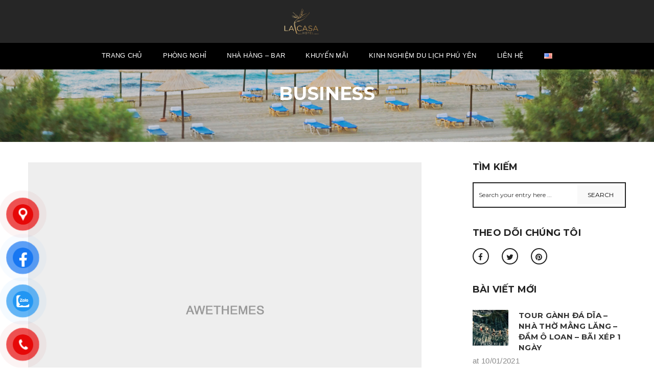

--- FILE ---
content_type: text/html; charset=UTF-8
request_url: https://lacasa-hotel.vn/event-tag/business/
body_size: 13397
content:
<!DOCTYPE html>
<html lang="vi" prefix="og: https://ogp.me/ns#">
<head>
	<meta charset="UTF-8">
	<meta http-equiv="X-UA-Compatible" content="IE=edge">
	<meta name="viewport" content="width=device-width, initial-scale=1.0, maximum-scale=1.0, user-scalable=no">
	<meta name="format-detection" content="telephone=no">
	<meta name="apple-mobile-web-app-capable" content="yes">
	<link href="https://lacasa-hotel.vn/wp-content/uploads/2021/01/Lacasa-logo.png" rel="shortcut icon">	<link rel="profile" href="https://gmpg.org/xfn/11"/>
	<link rel="pingback" href="https://lacasa-hotel.vn/xmlrpc.php"/>
	<!--[if lt IE 9]>
	<script src="https://html5shim.googlecode.com/svn/trunk/html5.js"></script>
	<script src="https://css3-mediaqueries-js.googlecode.com/svn/trunk/css3-mediaqueries.js"></script>
	<![endif]-->
	
<!-- Search Engine Optimization by Rank Math - https://rankmath.com/ -->
<title>business - La Casa Hotel, Tuy Hòa | Trang web chính thức</title>
<meta name="robots" content="index, follow, max-snippet:-1, max-video-preview:-1, max-image-preview:large"/>
<link rel="canonical" href="https://lacasa-hotel.vn/event-tag/business/" />
<meta property="og:locale" content="vi_VN" />
<meta property="og:type" content="article" />
<meta property="og:title" content="business - La Casa Hotel, Tuy Hòa | Trang web chính thức" />
<meta property="og:url" content="https://lacasa-hotel.vn/event-tag/business/" />
<meta property="og:site_name" content="La Casa Hotel" />
<meta name="twitter:card" content="summary_large_image" />
<meta name="twitter:title" content="business - La Casa Hotel, Tuy Hòa | Trang web chính thức" />
<meta name="twitter:label1" content="Events" />
<meta name="twitter:data1" content="4" />
<script type="application/ld+json" class="rank-math-schema">{"@context":"https://schema.org","@graph":[{"@type":"Hotel","@id":"https://lacasa-hotel.vn/#organization","name":"La Casa Hotel","url":"https://lacasa-hotel.vn","logo":{"@type":"ImageObject","@id":"https://lacasa-hotel.vn/#logo","url":"https://lacasa-hotel.vn/wp-content/uploads/2021/01/Lacasa-logo.png","contentUrl":"https://lacasa-hotel.vn/wp-content/uploads/2021/01/Lacasa-logo.png","caption":"La Casa Hotel","inLanguage":"vi","width":"815","height":"611"},"openingHours":["Monday,Tuesday,Wednesday,Thursday,Friday,Saturday,Sunday 09:00-17:00"],"image":{"@id":"https://lacasa-hotel.vn/#logo"}},{"@type":"WebSite","@id":"https://lacasa-hotel.vn/#website","url":"https://lacasa-hotel.vn","name":"La Casa Hotel","publisher":{"@id":"https://lacasa-hotel.vn/#organization"},"inLanguage":"vi"},{"@type":"CollectionPage","@id":"https://lacasa-hotel.vn/event-tag/business/#webpage","url":"https://lacasa-hotel.vn/event-tag/business/","name":"business - La Casa Hotel, Tuy H\u00f2a | Trang web ch\u00ednh th\u1ee9c","isPartOf":{"@id":"https://lacasa-hotel.vn/#website"},"inLanguage":"vi"}]}</script>
<!-- /Rank Math WordPress SEO plugin -->

<link rel='dns-prefetch' href='//fonts.googleapis.com' />
<link rel="alternate" type="application/rss+xml" title="Dòng thông tin La Casa Hotel, Tuy Hòa | Trang web chính thức &raquo;" href="https://lacasa-hotel.vn/feed/" />
<link rel="alternate" type="application/rss+xml" title="La Casa Hotel, Tuy Hòa | Trang web chính thức &raquo; Dòng bình luận" href="https://lacasa-hotel.vn/comments/feed/" />
<link rel="alternate" type="application/rss+xml" title="Nguồn cấp La Casa Hotel, Tuy Hòa | Trang web chính thức &raquo; business Event Tag" href="https://lacasa-hotel.vn/event-tag/business/feed/" />
<style id='wp-img-auto-sizes-contain-inline-css' type='text/css'>
img:is([sizes=auto i],[sizes^="auto," i]){contain-intrinsic-size:3000px 1500px}
/*# sourceURL=wp-img-auto-sizes-contain-inline-css */
</style>
<link rel='stylesheet' id='font-awesome-css' href='https://lacasa-hotel.vn/wp-content/themes/hillter/assets/css/lib/font-awesome.min.css?ver=4.7.0' type='text/css' media='all' />
<style id='wp-block-library-inline-css' type='text/css'>
:root{--wp-block-synced-color:#7a00df;--wp-block-synced-color--rgb:122,0,223;--wp-bound-block-color:var(--wp-block-synced-color);--wp-editor-canvas-background:#ddd;--wp-admin-theme-color:#007cba;--wp-admin-theme-color--rgb:0,124,186;--wp-admin-theme-color-darker-10:#006ba1;--wp-admin-theme-color-darker-10--rgb:0,107,160.5;--wp-admin-theme-color-darker-20:#005a87;--wp-admin-theme-color-darker-20--rgb:0,90,135;--wp-admin-border-width-focus:2px}@media (min-resolution:192dpi){:root{--wp-admin-border-width-focus:1.5px}}.wp-element-button{cursor:pointer}:root .has-very-light-gray-background-color{background-color:#eee}:root .has-very-dark-gray-background-color{background-color:#313131}:root .has-very-light-gray-color{color:#eee}:root .has-very-dark-gray-color{color:#313131}:root .has-vivid-green-cyan-to-vivid-cyan-blue-gradient-background{background:linear-gradient(135deg,#00d084,#0693e3)}:root .has-purple-crush-gradient-background{background:linear-gradient(135deg,#34e2e4,#4721fb 50%,#ab1dfe)}:root .has-hazy-dawn-gradient-background{background:linear-gradient(135deg,#faaca8,#dad0ec)}:root .has-subdued-olive-gradient-background{background:linear-gradient(135deg,#fafae1,#67a671)}:root .has-atomic-cream-gradient-background{background:linear-gradient(135deg,#fdd79a,#004a59)}:root .has-nightshade-gradient-background{background:linear-gradient(135deg,#330968,#31cdcf)}:root .has-midnight-gradient-background{background:linear-gradient(135deg,#020381,#2874fc)}:root{--wp--preset--font-size--normal:16px;--wp--preset--font-size--huge:42px}.has-regular-font-size{font-size:1em}.has-larger-font-size{font-size:2.625em}.has-normal-font-size{font-size:var(--wp--preset--font-size--normal)}.has-huge-font-size{font-size:var(--wp--preset--font-size--huge)}.has-text-align-center{text-align:center}.has-text-align-left{text-align:left}.has-text-align-right{text-align:right}.has-fit-text{white-space:nowrap!important}#end-resizable-editor-section{display:none}.aligncenter{clear:both}.items-justified-left{justify-content:flex-start}.items-justified-center{justify-content:center}.items-justified-right{justify-content:flex-end}.items-justified-space-between{justify-content:space-between}.screen-reader-text{border:0;clip-path:inset(50%);height:1px;margin:-1px;overflow:hidden;padding:0;position:absolute;width:1px;word-wrap:normal!important}.screen-reader-text:focus{background-color:#ddd;clip-path:none;color:#444;display:block;font-size:1em;height:auto;left:5px;line-height:normal;padding:15px 23px 14px;text-decoration:none;top:5px;width:auto;z-index:100000}html :where(.has-border-color){border-style:solid}html :where([style*=border-top-color]){border-top-style:solid}html :where([style*=border-right-color]){border-right-style:solid}html :where([style*=border-bottom-color]){border-bottom-style:solid}html :where([style*=border-left-color]){border-left-style:solid}html :where([style*=border-width]){border-style:solid}html :where([style*=border-top-width]){border-top-style:solid}html :where([style*=border-right-width]){border-right-style:solid}html :where([style*=border-bottom-width]){border-bottom-style:solid}html :where([style*=border-left-width]){border-left-style:solid}html :where(img[class*=wp-image-]){height:auto;max-width:100%}:where(figure){margin:0 0 1em}html :where(.is-position-sticky){--wp-admin--admin-bar--position-offset:var(--wp-admin--admin-bar--height,0px)}@media screen and (max-width:600px){html :where(.is-position-sticky){--wp-admin--admin-bar--position-offset:0px}}

/*# sourceURL=wp-block-library-inline-css */
</style><style id='global-styles-inline-css' type='text/css'>
:root{--wp--preset--aspect-ratio--square: 1;--wp--preset--aspect-ratio--4-3: 4/3;--wp--preset--aspect-ratio--3-4: 3/4;--wp--preset--aspect-ratio--3-2: 3/2;--wp--preset--aspect-ratio--2-3: 2/3;--wp--preset--aspect-ratio--16-9: 16/9;--wp--preset--aspect-ratio--9-16: 9/16;--wp--preset--color--black: #000000;--wp--preset--color--cyan-bluish-gray: #abb8c3;--wp--preset--color--white: #ffffff;--wp--preset--color--pale-pink: #f78da7;--wp--preset--color--vivid-red: #cf2e2e;--wp--preset--color--luminous-vivid-orange: #ff6900;--wp--preset--color--luminous-vivid-amber: #fcb900;--wp--preset--color--light-green-cyan: #7bdcb5;--wp--preset--color--vivid-green-cyan: #00d084;--wp--preset--color--pale-cyan-blue: #8ed1fc;--wp--preset--color--vivid-cyan-blue: #0693e3;--wp--preset--color--vivid-purple: #9b51e0;--wp--preset--gradient--vivid-cyan-blue-to-vivid-purple: linear-gradient(135deg,rgb(6,147,227) 0%,rgb(155,81,224) 100%);--wp--preset--gradient--light-green-cyan-to-vivid-green-cyan: linear-gradient(135deg,rgb(122,220,180) 0%,rgb(0,208,130) 100%);--wp--preset--gradient--luminous-vivid-amber-to-luminous-vivid-orange: linear-gradient(135deg,rgb(252,185,0) 0%,rgb(255,105,0) 100%);--wp--preset--gradient--luminous-vivid-orange-to-vivid-red: linear-gradient(135deg,rgb(255,105,0) 0%,rgb(207,46,46) 100%);--wp--preset--gradient--very-light-gray-to-cyan-bluish-gray: linear-gradient(135deg,rgb(238,238,238) 0%,rgb(169,184,195) 100%);--wp--preset--gradient--cool-to-warm-spectrum: linear-gradient(135deg,rgb(74,234,220) 0%,rgb(151,120,209) 20%,rgb(207,42,186) 40%,rgb(238,44,130) 60%,rgb(251,105,98) 80%,rgb(254,248,76) 100%);--wp--preset--gradient--blush-light-purple: linear-gradient(135deg,rgb(255,206,236) 0%,rgb(152,150,240) 100%);--wp--preset--gradient--blush-bordeaux: linear-gradient(135deg,rgb(254,205,165) 0%,rgb(254,45,45) 50%,rgb(107,0,62) 100%);--wp--preset--gradient--luminous-dusk: linear-gradient(135deg,rgb(255,203,112) 0%,rgb(199,81,192) 50%,rgb(65,88,208) 100%);--wp--preset--gradient--pale-ocean: linear-gradient(135deg,rgb(255,245,203) 0%,rgb(182,227,212) 50%,rgb(51,167,181) 100%);--wp--preset--gradient--electric-grass: linear-gradient(135deg,rgb(202,248,128) 0%,rgb(113,206,126) 100%);--wp--preset--gradient--midnight: linear-gradient(135deg,rgb(2,3,129) 0%,rgb(40,116,252) 100%);--wp--preset--font-size--small: 13px;--wp--preset--font-size--medium: 20px;--wp--preset--font-size--large: 36px;--wp--preset--font-size--x-large: 42px;--wp--preset--spacing--20: 0.44rem;--wp--preset--spacing--30: 0.67rem;--wp--preset--spacing--40: 1rem;--wp--preset--spacing--50: 1.5rem;--wp--preset--spacing--60: 2.25rem;--wp--preset--spacing--70: 3.38rem;--wp--preset--spacing--80: 5.06rem;--wp--preset--shadow--natural: 6px 6px 9px rgba(0, 0, 0, 0.2);--wp--preset--shadow--deep: 12px 12px 50px rgba(0, 0, 0, 0.4);--wp--preset--shadow--sharp: 6px 6px 0px rgba(0, 0, 0, 0.2);--wp--preset--shadow--outlined: 6px 6px 0px -3px rgb(255, 255, 255), 6px 6px rgb(0, 0, 0);--wp--preset--shadow--crisp: 6px 6px 0px rgb(0, 0, 0);}:where(.is-layout-flex){gap: 0.5em;}:where(.is-layout-grid){gap: 0.5em;}body .is-layout-flex{display: flex;}.is-layout-flex{flex-wrap: wrap;align-items: center;}.is-layout-flex > :is(*, div){margin: 0;}body .is-layout-grid{display: grid;}.is-layout-grid > :is(*, div){margin: 0;}:where(.wp-block-columns.is-layout-flex){gap: 2em;}:where(.wp-block-columns.is-layout-grid){gap: 2em;}:where(.wp-block-post-template.is-layout-flex){gap: 1.25em;}:where(.wp-block-post-template.is-layout-grid){gap: 1.25em;}.has-black-color{color: var(--wp--preset--color--black) !important;}.has-cyan-bluish-gray-color{color: var(--wp--preset--color--cyan-bluish-gray) !important;}.has-white-color{color: var(--wp--preset--color--white) !important;}.has-pale-pink-color{color: var(--wp--preset--color--pale-pink) !important;}.has-vivid-red-color{color: var(--wp--preset--color--vivid-red) !important;}.has-luminous-vivid-orange-color{color: var(--wp--preset--color--luminous-vivid-orange) !important;}.has-luminous-vivid-amber-color{color: var(--wp--preset--color--luminous-vivid-amber) !important;}.has-light-green-cyan-color{color: var(--wp--preset--color--light-green-cyan) !important;}.has-vivid-green-cyan-color{color: var(--wp--preset--color--vivid-green-cyan) !important;}.has-pale-cyan-blue-color{color: var(--wp--preset--color--pale-cyan-blue) !important;}.has-vivid-cyan-blue-color{color: var(--wp--preset--color--vivid-cyan-blue) !important;}.has-vivid-purple-color{color: var(--wp--preset--color--vivid-purple) !important;}.has-black-background-color{background-color: var(--wp--preset--color--black) !important;}.has-cyan-bluish-gray-background-color{background-color: var(--wp--preset--color--cyan-bluish-gray) !important;}.has-white-background-color{background-color: var(--wp--preset--color--white) !important;}.has-pale-pink-background-color{background-color: var(--wp--preset--color--pale-pink) !important;}.has-vivid-red-background-color{background-color: var(--wp--preset--color--vivid-red) !important;}.has-luminous-vivid-orange-background-color{background-color: var(--wp--preset--color--luminous-vivid-orange) !important;}.has-luminous-vivid-amber-background-color{background-color: var(--wp--preset--color--luminous-vivid-amber) !important;}.has-light-green-cyan-background-color{background-color: var(--wp--preset--color--light-green-cyan) !important;}.has-vivid-green-cyan-background-color{background-color: var(--wp--preset--color--vivid-green-cyan) !important;}.has-pale-cyan-blue-background-color{background-color: var(--wp--preset--color--pale-cyan-blue) !important;}.has-vivid-cyan-blue-background-color{background-color: var(--wp--preset--color--vivid-cyan-blue) !important;}.has-vivid-purple-background-color{background-color: var(--wp--preset--color--vivid-purple) !important;}.has-black-border-color{border-color: var(--wp--preset--color--black) !important;}.has-cyan-bluish-gray-border-color{border-color: var(--wp--preset--color--cyan-bluish-gray) !important;}.has-white-border-color{border-color: var(--wp--preset--color--white) !important;}.has-pale-pink-border-color{border-color: var(--wp--preset--color--pale-pink) !important;}.has-vivid-red-border-color{border-color: var(--wp--preset--color--vivid-red) !important;}.has-luminous-vivid-orange-border-color{border-color: var(--wp--preset--color--luminous-vivid-orange) !important;}.has-luminous-vivid-amber-border-color{border-color: var(--wp--preset--color--luminous-vivid-amber) !important;}.has-light-green-cyan-border-color{border-color: var(--wp--preset--color--light-green-cyan) !important;}.has-vivid-green-cyan-border-color{border-color: var(--wp--preset--color--vivid-green-cyan) !important;}.has-pale-cyan-blue-border-color{border-color: var(--wp--preset--color--pale-cyan-blue) !important;}.has-vivid-cyan-blue-border-color{border-color: var(--wp--preset--color--vivid-cyan-blue) !important;}.has-vivid-purple-border-color{border-color: var(--wp--preset--color--vivid-purple) !important;}.has-vivid-cyan-blue-to-vivid-purple-gradient-background{background: var(--wp--preset--gradient--vivid-cyan-blue-to-vivid-purple) !important;}.has-light-green-cyan-to-vivid-green-cyan-gradient-background{background: var(--wp--preset--gradient--light-green-cyan-to-vivid-green-cyan) !important;}.has-luminous-vivid-amber-to-luminous-vivid-orange-gradient-background{background: var(--wp--preset--gradient--luminous-vivid-amber-to-luminous-vivid-orange) !important;}.has-luminous-vivid-orange-to-vivid-red-gradient-background{background: var(--wp--preset--gradient--luminous-vivid-orange-to-vivid-red) !important;}.has-very-light-gray-to-cyan-bluish-gray-gradient-background{background: var(--wp--preset--gradient--very-light-gray-to-cyan-bluish-gray) !important;}.has-cool-to-warm-spectrum-gradient-background{background: var(--wp--preset--gradient--cool-to-warm-spectrum) !important;}.has-blush-light-purple-gradient-background{background: var(--wp--preset--gradient--blush-light-purple) !important;}.has-blush-bordeaux-gradient-background{background: var(--wp--preset--gradient--blush-bordeaux) !important;}.has-luminous-dusk-gradient-background{background: var(--wp--preset--gradient--luminous-dusk) !important;}.has-pale-ocean-gradient-background{background: var(--wp--preset--gradient--pale-ocean) !important;}.has-electric-grass-gradient-background{background: var(--wp--preset--gradient--electric-grass) !important;}.has-midnight-gradient-background{background: var(--wp--preset--gradient--midnight) !important;}.has-small-font-size{font-size: var(--wp--preset--font-size--small) !important;}.has-medium-font-size{font-size: var(--wp--preset--font-size--medium) !important;}.has-large-font-size{font-size: var(--wp--preset--font-size--large) !important;}.has-x-large-font-size{font-size: var(--wp--preset--font-size--x-large) !important;}
/*# sourceURL=global-styles-inline-css */
</style>

<style id='classic-theme-styles-inline-css' type='text/css'>
/*! This file is auto-generated */
.wp-block-button__link{color:#fff;background-color:#32373c;border-radius:9999px;box-shadow:none;text-decoration:none;padding:calc(.667em + 2px) calc(1.333em + 2px);font-size:1.125em}.wp-block-file__button{background:#32373c;color:#fff;text-decoration:none}
/*# sourceURL=/wp-includes/css/classic-themes.min.css */
</style>
<link rel='stylesheet' id='contact-form-7-css' href='https://lacasa-hotel.vn/wp-content/plugins/contact-form-7/includes/css/styles.css?ver=6.1.4' type='text/css' media='all' />
<link rel='stylesheet' id='rs-plugin-settings-css' href='https://lacasa-hotel.vn/wp-content/plugins/revslider/public/assets/css/rs6.css?ver=6.1.2' type='text/css' media='all' />
<style id='rs-plugin-settings-inline-css' type='text/css'>
#rs-demo-id {}
/*# sourceURL=rs-plugin-settings-inline-css */
</style>
<link rel='stylesheet' id='pzf-style-css' href='https://lacasa-hotel.vn/wp-content/plugins/button-contact-vr/legacy/css/style.css?ver=1' type='text/css' media='all' />
<link rel='stylesheet' id='awe-carousel-css' href='https://lacasa-hotel.vn/wp-content/themes/hillter/assets/css/lib/owl.carousel.css?ver=6.9' type='text/css' media='all' />
<link rel='stylesheet' id='jquery-ui-css' href='https://lacasa-hotel.vn/wp-content/themes/hillter/assets/css/lib/jquery-ui.min.css?ver=6.9' type='text/css' media='all' />
<link rel='stylesheet' id='bootstrap-css' href='https://lacasa-hotel.vn/wp-content/themes/hillter/assets/css/lib/bootstrap.min.css?ver=6.9' type='text/css' media='all' />
<link rel='stylesheet' id='awe-colio-css' href='https://lacasa-hotel.vn/wp-content/themes/hillter/assets/css/lib/font-hilltericon.css?ver=6.9' type='text/css' media='all' />
<link rel='stylesheet' id='awe-colio2-css' href='https://lacasa-hotel.vn/wp-content/themes/hillter/assets/css/lib/font-hillter2icon.css?ver=6.9' type='text/css' media='all' />
<link rel='stylesheet' id='bootstrap-select-css' href='https://lacasa-hotel.vn/wp-content/themes/hillter/assets/css/lib/bootstrap-select.min.css?ver=6.9' type='text/css' media='all' />
<link rel='stylesheet' id='magnific-popup-css' href='https://lacasa-hotel.vn/wp-content/themes/hillter/assets/css/lib/magnific-popup.css?ver=6.9' type='text/css' media='all' />
<link rel='stylesheet' id='awe-main-style-css' href='https://lacasa-hotel.vn/wp-content/themes/hillter/assets/css/style.min.css?ver=6.9' type='text/css' media='all' />
<style id='awe-main-style-inline-css' type='text/css'>

			.awe-no-header-transparent .header_content,
			.header_content .menu > li .sub-menu li.current-menu-item > a,
			.header_content .menu > li .sub-menu li:hover > a,
			.header_top .sub-menu li:hover > a {
				background-color: #000000;
			}
			.header_content,
			.header_mobile,
			.header_mobile .header_menu,
			.header-menu-center .header_top {
				background-color: rgba(0,0,0,0.85);
			}
/*# sourceURL=awe-main-style-inline-css */
</style>
<link rel='stylesheet' id='awe-google-font-css' href='//fonts.googleapis.com/css?family=Hind%3A400%2C300%2C500%2C600%7CMontserrat%3A400%2C700&#038;ver=6.9' type='text/css' media='all' />
<!--[if lt IE 9]><script src="https://lacasa-hotel.vn/wp-content/themes/hillter/assets/js/html5.js"></script><![endif]-->
<script type="text/javascript" src="https://lacasa-hotel.vn/wp-includes/js/jquery/jquery.min.js?ver=3.7.1" id="jquery-core-js"></script>
<script type="text/javascript" src="https://lacasa-hotel.vn/wp-includes/js/jquery/jquery-migrate.min.js?ver=3.4.1" id="jquery-migrate-js"></script>
<script type="text/javascript" src="https://lacasa-hotel.vn/wp-content/plugins/revslider/public/assets/js/revolution.tools.min.js?ver=6.0" id="tp-tools-js"></script>
<script type="text/javascript" src="https://lacasa-hotel.vn/wp-content/plugins/revslider/public/assets/js/rs6.min.js?ver=6.1.2" id="revmin-js"></script>
<link rel="pingback" href="https://lacasa-hotel.vn/xmlrpc.php" />
<link rel="https://api.w.org/" href="https://lacasa-hotel.vn/wp-json/" /><link rel="EditURI" type="application/rsd+xml" title="RSD" href="https://lacasa-hotel.vn/xmlrpc.php?rsd" />
<meta name="generator" content="WordPress 6.9" />
<!-- Google Tag Manager -->
<script>(function(w,d,s,l,i){w[l]=w[l]||[];w[l].push({'gtm.start':
new Date().getTime(),event:'gtm.js'});var f=d.getElementsByTagName(s)[0],
j=d.createElement(s),dl=l!='dataLayer'?'&l='+l:'';j.async=true;j.src=
'https://www.googletagmanager.com/gtm.js?id='+i+dl;f.parentNode.insertBefore(j,f);
})(window,document,'script','dataLayer','GTM-NNWK9WF');</script>
<!-- End Google Tag Manager -->
<meta name="google-site-verification" content="FB-U0ZRy0CiR7Ih9_HWLTmvXEvJM3_pj_eVqgmBm-mo" />
<!-- Google tag (gtag.js) -->
<script async src="https://www.googletagmanager.com/gtag/js?id=G-YC0YMP2847"></script>
<script>
  window.dataLayer = window.dataLayer || [];
  function gtag(){dataLayer.push(arguments);}
  gtag('js', new Date());

  gtag('config', 'G-YC0YMP2847');
</script>

<!-- start head script -->
<meta name="google-site-verification" content="MpbnvaFePsNz9LmaWUGMlFy7qZaRuVSxNSbip3uiBrA" />
<script type="text/javascript">
	var url = new URL(window.location.href);
	var beLang = 'vi';
	if (url.pathname.includes('/en')) {
		beLang = 'en';
	}
	
    !function(e,n){
        var t="bookingengine",o="integration",i=e[t]=e[t]||{},a=i[o]=i[o]||{},r="__cq",c="__loader",d="getElementsByTagName";
        if(n=n||[],a[r]=a[r]?a[r].concat(n):n,!a[c]){a[c]=!0;var l=e.document,g=l[d]("head")[0]||l[d]("body")[0];
        !function n(i){if(0!==i.length){var a=l.createElement("script");a.type="text/javascript",a.async=!0,a.src="https://"+i[0]+"/integration/loader.js",
        a.onerror=a.onload=function(n,i){return function(){e[t]&&e[t][o]&&e[t][o].loaded||(g.removeChild(n),i())}}(a,(function(){n(i.slice(1,i.length))})),g.appendChild(a)}}(
        ["vn-ibe.hopenapi.com", "ibe.hopenapi.com", "ibe.behopenapi.com"])}
    }(window, [
		["setContext", "BE-INT-lacasa-hotel-vn_2024-12-30", beLang],
		["embed", "booking-form", {
			container: "be-booking-form"
		}],
		["embed", "search-form", {
			container: "be-search-form"
		}]
	]);
</script>
<!-- end head script -->
<style>
		.section-comingsoon {
			background-image: url("https://lacasa-hotel.vn/wp-content/uploads/2021/01/Dubai-Al-Arab-UAE-United-Arab-Emirates-Hotel-Night-View-WallpapersByte-com-1920x1080-1.jpg") !important;
		}
	</style><meta name="generator" content="Powered by WPBakery Page Builder - drag and drop page builder for WordPress."/>
<!--[if lte IE 9]><link rel="stylesheet" type="text/css" href="https://lacasa-hotel.vn/wp-content/plugins/js_composer/assets/css/vc_lte_ie9.min.css" media="screen"><![endif]--><meta name="generator" content="Powered by Slider Revolution 6.1.2 - responsive, Mobile-Friendly Slider Plugin for WordPress with comfortable drag and drop interface." />
<script type="text/javascript">function setREVStartSize(t){try{var h,e=document.getElementById(t.c).parentNode.offsetWidth;if(e=0===e||isNaN(e)?window.innerWidth:e,t.tabw=void 0===t.tabw?0:parseInt(t.tabw),t.thumbw=void 0===t.thumbw?0:parseInt(t.thumbw),t.tabh=void 0===t.tabh?0:parseInt(t.tabh),t.thumbh=void 0===t.thumbh?0:parseInt(t.thumbh),t.tabhide=void 0===t.tabhide?0:parseInt(t.tabhide),t.thumbhide=void 0===t.thumbhide?0:parseInt(t.thumbhide),t.mh=void 0===t.mh||""==t.mh||"auto"===t.mh?0:parseInt(t.mh,0),"fullscreen"===t.layout||"fullscreen"===t.l)h=Math.max(t.mh,window.innerHeight);else{for(var i in t.gw=Array.isArray(t.gw)?t.gw:[t.gw],t.rl)void 0!==t.gw[i]&&0!==t.gw[i]||(t.gw[i]=t.gw[i-1]);for(var i in t.gh=void 0===t.el||""===t.el||Array.isArray(t.el)&&0==t.el.length?t.gh:t.el,t.gh=Array.isArray(t.gh)?t.gh:[t.gh],t.rl)void 0!==t.gh[i]&&0!==t.gh[i]||(t.gh[i]=t.gh[i-1]);var r,a=new Array(t.rl.length),n=0;for(var i in t.tabw=t.tabhide>=e?0:t.tabw,t.thumbw=t.thumbhide>=e?0:t.thumbw,t.tabh=t.tabhide>=e?0:t.tabh,t.thumbh=t.thumbhide>=e?0:t.thumbh,t.rl)a[i]=t.rl[i]<window.innerWidth?0:t.rl[i];for(var i in r=a[0],a)r>a[i]&&0<a[i]&&(r=a[i],n=i);var d=e>t.gw[n]+t.tabw+t.thumbw?1:(e-(t.tabw+t.thumbw))/t.gw[n];h=t.gh[n]*d+(t.tabh+t.thumbh)}void 0===window.rs_init_css&&(window.rs_init_css=document.head.appendChild(document.createElement("style"))),document.getElementById(t.c).height=h,window.rs_init_css.innerHTML+="#"+t.c+"_wrapper { height: "+h+"px }"}catch(t){console.log("Failure at Presize of Slider:"+t)}};</script>
		<style type="text/css" id="wp-custom-css">
			#block-search,
#block-search * {
  box-sizing: border-box;
}

#block-search {
  background: #20232a;
}

.be-container {
  max-width: 1260px;
  margin: 0 auto;
  padding: 0 30px;
}		</style>
		<noscript><style type="text/css"> .wpb_animate_when_almost_visible { opacity: 1; }</style></noscript></head>


<!--[if IE 7]>
<body data-rsssl=1 class="archive tax-event-tag term-business term-15 wp-theme-hillter ie7 lt-ie8 lt-ie9 lt-ie10 sidebar-right awe-no-header-transparent wpb-js-composer js-comp-ver-5.7 vc_responsive"> <![endif]-->
<!--[if IE 8]>
<body data-rsssl=1 class="archive tax-event-tag term-business term-15 wp-theme-hillter ie8 lt-ie9 lt-ie10 sidebar-right awe-no-header-transparent wpb-js-composer js-comp-ver-5.7 vc_responsive"> <![endif]-->
<!--[if IE 9]>
<body data-rsssl=1 class="archive tax-event-tag term-business term-15 wp-theme-hillter ie9 lt-ie10 sidebar-right awe-no-header-transparent wpb-js-composer js-comp-ver-5.7 vc_responsive"> <![endif]-->
<!--[if (gt IE 9)|!(IE)]><!-->
<body data-rsssl=1 class="archive tax-event-tag term-business term-15 wp-theme-hillter sidebar-right awe-no-header-transparent wpb-js-composer js-comp-ver-5.7 vc_responsive"> <!--<![endif]-->



<!-- PAGE WRAP -->
<div id="page-wrap">
	<div id="hillter-backtop" class="hillter-backtop">
		<a href="#">
			<span class="hillter hillter-icon-left-arrow"></span>
		</a>
    </div>
			<!-- HEADER -->
		<header id="header" class="header-menu-center">
			<!-- HEADER TOP -->
			<div class="header_top">
				<div class="container">
									<div class="row">
						<div class="header_left col-xs-12 col-sm-5">
							
							</div>

						
													<div class="col-xs-12 col-sm-7 logo-center">
													        <div class="header_logo">
						<a title="La Casa Hotel, Tuy Hòa | Trang web chính thức"
			   href="https://lacasa-hotel.vn/"><img
					src="https://lacasa-hotel.vn/wp-content/uploads/2021/01/Lacasa-logo.png"
					alt="La Casa Hotel, Tuy Hòa | Trang web chính thức"></a>
        </div>

							</div>
					</div>
								</div>
			</div>
			<!-- END / HEADER TOP -->

			<!-- HEADER LOGO & MENU -->
						<div id="header_content" class="header_content sticky-enable">

				<div class="container">
					<div class="logo-left logo-left--js">
						<!-- HEADER LOGO -->
						        <div class="header_logo">
						<a title="La Casa Hotel, Tuy Hòa | Trang web chính thức"
			   href="https://lacasa-hotel.vn/"><img
					src="https://lacasa-hotel.vn/wp-content/uploads/2021/01/Lacasa-logo.png"
					alt="La Casa Hotel, Tuy Hòa | Trang web chính thức"></a>
        </div>

							<!-- END / HEADER LOGO -->
					</div>
					<!-- HEADER MENU -->
					<nav class="header_menu">
						<div class="menu-menu-chinh-container"><ul id="menu-menu-chinh" class="menu hillter2-menu"><li id="menu-item-4024" class="menu-item menu-item-type-post_type menu-item-object-page menu-item-home menu-item-4024"><a href="https://lacasa-hotel.vn/">Trang chủ</a></li>
<li id="menu-item-3989" class="menu-item menu-item-type-post_type menu-item-object-page menu-item-3989"><a href="https://lacasa-hotel.vn/phong-nghi-2/">Phòng nghỉ</a></li>
<li id="menu-item-126" class="menu-item menu-item-type-post_type menu-item-object-page menu-item-126"><a href="https://lacasa-hotel.vn/nha-hang/">Nhà hàng &#8211; Bar</a></li>
<li id="menu-item-4267" class="menu-item menu-item-type-post_type menu-item-object-page menu-item-4267"><a href="https://lacasa-hotel.vn/khuyen-mai/">Khuyến mãi</a></li>
<li id="menu-item-4743" class="menu-item menu-item-type-taxonomy menu-item-object-category menu-item-4743"><a href="https://lacasa-hotel.vn/category/kinh-nghiem-du-lich-phu-yen/">Kinh Nghiệm Du Lịch Phú Yên</a></li>
<li id="menu-item-3423" class="menu-item menu-item-type-post_type menu-item-object-page menu-item-3423"><a href="https://lacasa-hotel.vn/lien-he/">Liên Hệ</a></li>
<li id="menu-item-4021-en" class="lang-item lang-item-37 lang-item-en no-translation lang-item-first menu-item menu-item-type-custom menu-item-object-custom menu-item-4021-en"><a href="https://lacasa-hotel.vn/en/" hreflang="en-US" lang="en-US"><img src="[data-uri]" alt="English" width="16" height="11" style="width: 16px; height: 11px;" /></a></li>
</ul></div>					</nav>
					<!-- END / HEADER MENU -->

					<!-- MENU BAR -->
					<div class="menu-bars"><span></span></div>
					<!-- END / MENU BAR -->

				</div>
			</div>
			<!-- END / HEADER LOGO & MENU -->

		</header>
		<!-- END / HEADER -->

		<!--End coming soon-->
	
<!-- BLOG -->
<div class="main-wrapper section-blog bg-white">
		<div class="section-sub-banner awe-parallax" style="background-image:url(https://lacasa-hotel.vn/wp-content/themes/hillter/assets/images/default/bg-header-blog.jpg)">
		<div class="awe-overlay"></div>
		<div class="sub-banner">
			<div class="text text-center">
									<h2>business</h2>
											</div>
		</div>
	</div>
	
	<div class="container">
		<div class="row">
			<div class="col-md-8">
				<!-- POST ITEM -->
    <article class="hentry post-161 event type-event status-publish has-post-thumbnail event-category-business event-tag-business event-tag-festival event-tag-social event-tag-wedding">

    <div class="entry-media">
                    <a href="https://lacasa-hotel.vn/event/brand-new-2015/" class="post-thumbnail"><img width="1200" height="900" src="https://lacasa-hotel.vn/wp-content/uploads/2015/08/1200x900.jpg" class="attachment-full size-full wp-post-image" alt="" decoding="async" fetchpriority="high" srcset="https://lacasa-hotel.vn/wp-content/uploads/2015/08/1200x900.jpg 1200w, https://lacasa-hotel.vn/wp-content/uploads/2015/08/1200x900-300x225.jpg 300w, https://lacasa-hotel.vn/wp-content/uploads/2015/08/1200x900-1024x768.jpg 1024w, https://lacasa-hotel.vn/wp-content/uploads/2015/08/1200x900-768x576.jpg 768w" sizes="(max-width: 1200px) 100vw, 1200px" /></a>
        
                    <div class="count-date" data-end="2017/12/31 00:00:00"></div>
        
    </div>
    
    <div class="entry-header">
                    <span class="posted-on"><strong>31</strong>TH12</span>
        
        <h2 class="entry-title"><a href="https://lacasa-hotel.vn/event/brand-new-2015/">Brand New 2015</a></h2>

        <p class="entry-meta">
            
                            <span class="event-time">
                    <span class="screen-reader-text">Event time:</span>
                    <span class="et-time"><b>8pm</b></span>
                </span>
            
                            <span class="event-location">
                    <span class="screen-reader-text">Event location:</span>
                    <span class="el-name"><b>Alexandra Palace , London, United Kingdom</b></span>
                </span>
                    </p>
    </div>

    <div class="entry-content">
        <p>Interdum et malesuada fames ac ante ipsum primis in faucibus. Curabitur purus nisi, pretium id malesuada sit amet, sagittis quis ligula. Phasellus at urna purus. Quisque finibus nisi ac tortor luctus accumsan. Suspendisse aliquam turpis vitae magna auctor gravida. Vestibulum placerat purus vitae enim vehicula, quis vehicula felis mollis. Pellentesque nec pretium sapien.</p>
<p>Lorem ipsum dolor sit amet, consectetur adipiscing elit. Nulla non odio quis enim ornare elementum. Sed placerat lectus ac venenatis porttitor. Nam libero ex, lacinia id fermentum id, faucibus eget ligula. In vel sapien facilisis, tincidunt lectus convallis, feugiat dolor.</p>
    </div>

</article>
<!-- END / POST ITEM --><!-- POST ITEM -->
    <article class="hentry post-160 event type-event status-publish has-post-thumbnail event-category-social event-tag-business event-tag-festival event-tag-social event-tag-wedding">

    <div class="entry-media">
                    <a href="https://lacasa-hotel.vn/event/speciality-fine-food-fair-2015/" class="post-thumbnail"><img width="1200" height="800" src="https://lacasa-hotel.vn/wp-content/uploads/2015/08/1200x800.jpg" class="attachment-full size-full wp-post-image" alt="" decoding="async" srcset="https://lacasa-hotel.vn/wp-content/uploads/2015/08/1200x800.jpg 1200w, https://lacasa-hotel.vn/wp-content/uploads/2015/08/1200x800-300x200.jpg 300w, https://lacasa-hotel.vn/wp-content/uploads/2015/08/1200x800-1024x683.jpg 1024w, https://lacasa-hotel.vn/wp-content/uploads/2015/08/1200x800-768x512.jpg 768w, https://lacasa-hotel.vn/wp-content/uploads/2015/08/1200x800-600x400.jpg 600w, https://lacasa-hotel.vn/wp-content/uploads/2015/08/1200x800-900x600.jpg 900w" sizes="(max-width: 1200px) 100vw, 1200px" /></a>
        
                    <div class="count-date" data-end="2017/09/20 00:00:00"></div>
        
    </div>
    
    <div class="entry-header">
                    <span class="posted-on"><strong>20</strong>TH9</span>
        
        <h2 class="entry-title"><a href="https://lacasa-hotel.vn/event/speciality-fine-food-fair-2015/">Speciality &#038; Fine Food Fair 2015</a></h2>

        <p class="entry-meta">
            
                            <span class="event-time">
                    <span class="screen-reader-text">Event time:</span>
                    <span class="et-time"><b>8am</b></span>
                </span>
            
                            <span class="event-location">
                    <span class="screen-reader-text">Event location:</span>
                    <span class="el-name"><b> Olympia Exhibition Centre, London, United Kingdom</b></span>
                </span>
                    </p>
    </div>

    <div class="entry-content">
        <p>Interdum et malesuada fames ac ante ipsum primis in faucibus. Curabitur purus nisi, pretium id malesuada sit amet, sagittis quis ligula. Phasellus at urna purus. Quisque finibus nisi ac tortor luctus accumsan. Suspendisse aliquam turpis vitae magna auctor gravida. Vestibulum placerat purus vitae enim vehicula, quis vehicula felis mollis. Pellentesque nec pretium sapien.</p>
<p>Lorem ipsum dolor sit amet, consectetur adipiscing elit. Nulla non odio quis enim ornare elementum. Sed placerat lectus ac venenatis porttitor. Nam libero ex, lacinia id fermentum id, faucibus eget ligula. In vel sapien facilisis, tincidunt lectus convallis, feugiat dolor.</p>
    </div>

</article>
<!-- END / POST ITEM --><!-- POST ITEM -->
    <article class="hentry post-159 event type-event status-publish has-post-thumbnail event-category-business event-category-wedding event-tag-business event-tag-social event-tag-wedding">

    <div class="entry-media">
                    <a href="https://lacasa-hotel.vn/event/international-jewellery-london-2015/" class="post-thumbnail"><img width="1200" height="800" src="https://lacasa-hotel.vn/wp-content/uploads/2015/08/1200x800.jpg" class="attachment-full size-full wp-post-image" alt="" decoding="async" srcset="https://lacasa-hotel.vn/wp-content/uploads/2015/08/1200x800.jpg 1200w, https://lacasa-hotel.vn/wp-content/uploads/2015/08/1200x800-300x200.jpg 300w, https://lacasa-hotel.vn/wp-content/uploads/2015/08/1200x800-1024x683.jpg 1024w, https://lacasa-hotel.vn/wp-content/uploads/2015/08/1200x800-768x512.jpg 768w, https://lacasa-hotel.vn/wp-content/uploads/2015/08/1200x800-600x400.jpg 600w, https://lacasa-hotel.vn/wp-content/uploads/2015/08/1200x800-900x600.jpg 900w" sizes="(max-width: 1200px) 100vw, 1200px" /></a>
        
                    <div class="count-date" data-end="2017/10/14 00:00:00"></div>
        
    </div>
    
    <div class="entry-header">
                    <span class="posted-on"><strong>14</strong>TH10</span>
        
        <h2 class="entry-title"><a href="https://lacasa-hotel.vn/event/international-jewellery-london-2015/">International Jewellery London</a></h2>

        <p class="entry-meta">
            
                            <span class="event-time">
                    <span class="screen-reader-text">Event time:</span>
                    <span class="et-time"><b>10px</b></span>
                </span>
            
                            <span class="event-location">
                    <span class="screen-reader-text">Event location:</span>
                    <span class="el-name"><b>Olympia Exhibition Centre, London, United Kingdom</b></span>
                </span>
                    </p>
    </div>

    <div class="entry-content">
        <p>Interdum et malesuada fames ac ante ipsum primis in faucibus. Curabitur purus nisi, pretium id malesuada sit amet, sagittis quis ligula. Phasellus at urna purus. Quisque finibus nisi ac tortor luctus accumsan. Suspendisse aliquam turpis vitae magna auctor gravida. Vestibulum placerat purus vitae enim vehicula, quis vehicula felis mollis. Pellentesque nec pretium sapien.</p>
<p>Lorem ipsum dolor sit amet, consectetur adipiscing elit. Nulla non odio quis enim ornare elementum. Sed placerat lectus ac venenatis porttitor. Nam libero ex, lacinia id fermentum id, faucibus eget ligula. In vel sapien facilisis, tincidunt lectus convallis, feugiat dolor.</p>
    </div>

</article>
<!-- END / POST ITEM --><!-- POST ITEM -->
    <article class="hentry post-157 event type-event status-publish has-post-thumbnail event-category-festival event-tag-business event-tag-festival event-tag-social event-tag-wedding">

    <div class="entry-media">
                    <a href="https://lacasa-hotel.vn/event/interharmony-international-music-festival/" class="post-thumbnail"><img width="1200" height="796" src="https://lacasa-hotel.vn/wp-content/uploads/2015/08/1200x796.jpg" class="attachment-full size-full wp-post-image" alt="" decoding="async" loading="lazy" srcset="https://lacasa-hotel.vn/wp-content/uploads/2015/08/1200x796.jpg 1200w, https://lacasa-hotel.vn/wp-content/uploads/2015/08/1200x796-300x199.jpg 300w, https://lacasa-hotel.vn/wp-content/uploads/2015/08/1200x796-1024x679.jpg 1024w, https://lacasa-hotel.vn/wp-content/uploads/2015/08/1200x796-768x509.jpg 768w" sizes="auto, (max-width: 1200px) 100vw, 1200px" /></a>
        
                    <div class="count-date" data-end="2017/09/30 00:00:00"></div>
        
    </div>
    
    <div class="entry-header">
                    <span class="posted-on"><strong>30</strong>TH9</span>
        
        <h2 class="entry-title"><a href="https://lacasa-hotel.vn/event/interharmony-international-music-festival/">InterHarmony International Music Festival</a></h2>

        <p class="entry-meta">
            
                            <span class="event-time">
                    <span class="screen-reader-text">Event time:</span>
                    <span class="et-time"><b>8am</b></span>
                </span>
            
                            <span class="event-location">
                    <span class="screen-reader-text">Event location:</span>
                    <span class="el-name"><b>The O2- London, London, United Kingdom</b></span>
                </span>
                    </p>
    </div>

    <div class="entry-content">
        <p>Interdum et malesuada fames ac ante ipsum primis in faucibus. Curabitur purus nisi, pretium id malesuada sit amet, sagittis quis ligula. Phasellus at urna purus. Quisque finibus nisi ac tortor luctus accumsan. Suspendisse aliquam turpis vitae magna auctor gravida. Vestibulum placerat purus vitae enim vehicula, quis vehicula felis mollis. Pellentesque nec pretium sapien.</p>
<p>Lorem ipsum dolor sit amet, consectetur adipiscing elit. Nulla non odio quis enim ornare elementum. Sed placerat lectus ac venenatis porttitor. Nam libero ex, lacinia id fermentum id, faucibus eget ligula. In vel sapien facilisis, tincidunt lectus convallis, feugiat dolor.</p>
    </div>

</article>
<!-- END / POST ITEM -->
				<!-- PAGE NAVIGATION   -->
								<!-- END / PAGE NAVIGATION   -->
			</div>

							<div class="col-md-4">
					<div class="sidebar">
	<div id="search-3" class="widget widget_search"><h4 class="widget-title">Tìm kiếm</h4><div class="widgetsearch">
    <form action="https://lacasa-hotel.vn/" method="get">
        <input type="search" class="input-text" placeholder="Search your entry here ..." value="" name="s">
        <input type="submit" class="input-submit" value="Search">
    </form>
</div></div><div id="widget-follow-us-1" class="widget widget_social"><h4 class="widget-title">Theo dõi chúng tôi</h4><div class="widget-social"><a href="#"><i class="fa fa-facebook"></i></a><a href="#"><i class="fa fa-twitter"></i></a><a href="#"><i class="fa fa-pinterest"></i></a></div></div><div id="awe_recent_posts_widget-1" class="widget awe-widget_recent_entries"><h4 class="widget-title">Bài viết mới</h4><ul>					<li>
							                            <div class="img">
	                                <a href="https://lacasa-hotel.vn/tour-ganh-da-dia-nha-tho-mang-lang-dam-o-loan-bai-xep-1-ngay/"><img width="150" height="150" src="https://lacasa-hotel.vn/wp-content/uploads/2021/01/tour-ganh-da-dia-1-ngay-phu-yen-tourist-150x150.jpg" class="attachment-thumbnail size-thumbnail wp-post-image" alt="" decoding="async" loading="lazy" srcset="https://lacasa-hotel.vn/wp-content/uploads/2021/01/tour-ganh-da-dia-1-ngay-phu-yen-tourist-150x150.jpg 150w, https://lacasa-hotel.vn/wp-content/uploads/2021/01/tour-ganh-da-dia-1-ngay-phu-yen-tourist-300x300.jpg 300w, https://lacasa-hotel.vn/wp-content/uploads/2021/01/tour-ganh-da-dia-1-ngay-phu-yen-tourist-350x350.jpg 350w" sizes="auto, (max-width: 150px) 100vw, 150px" /></a>
	                            </div>
	                        						<div class="text">
							<a href="https://lacasa-hotel.vn/tour-ganh-da-dia-nha-tho-mang-lang-dam-o-loan-bai-xep-1-ngay/">Tour Gành Đá Dĩa – Nhà thờ Mằng Lăng – Đầm Ô Loan – Bãi Xép 1 ngày</a>
							<span class="date">at 10/01/2021</span>
						</div>
					</li>
										<li>
							                            <div class="img">
	                                <a href="https://lacasa-hotel.vn/22-dia-diem-du-lich-phu-yen-dep-va-hap-dan/"><img width="150" height="150" src="https://lacasa-hotel.vn/wp-content/uploads/2021/01/Ke-chan-song-Xom-Ro-2-150x150.jpg" class="attachment-thumbnail size-thumbnail wp-post-image" alt="" decoding="async" loading="lazy" srcset="https://lacasa-hotel.vn/wp-content/uploads/2021/01/Ke-chan-song-Xom-Ro-2-150x150.jpg 150w, https://lacasa-hotel.vn/wp-content/uploads/2021/01/Ke-chan-song-Xom-Ro-2-300x300.jpg 300w, https://lacasa-hotel.vn/wp-content/uploads/2021/01/Ke-chan-song-Xom-Ro-2-350x350.jpg 350w" sizes="auto, (max-width: 150px) 100vw, 150px" /></a>
	                            </div>
	                        						<div class="text">
							<a href="https://lacasa-hotel.vn/22-dia-diem-du-lich-phu-yen-dep-va-hap-dan/">22 địa điểm du lịch Phú Yên đẹp và hấp dẫn</a>
							<span class="date">at 10/01/2021</span>
						</div>
					</li>
										<li>
							                            <div class="img">
	                                <a href="https://lacasa-hotel.vn/y6tyu6tut6/"><img width="150" height="150" src="https://lacasa-hotel.vn/wp-content/uploads/2021/01/bai-mon-150x150.jpg" class="attachment-thumbnail size-thumbnail wp-post-image" alt="" decoding="async" loading="lazy" srcset="https://lacasa-hotel.vn/wp-content/uploads/2021/01/bai-mon-150x150.jpg 150w, https://lacasa-hotel.vn/wp-content/uploads/2021/01/bai-mon-300x300.jpg 300w, https://lacasa-hotel.vn/wp-content/uploads/2021/01/bai-mon-350x350.jpg 350w" sizes="auto, (max-width: 150px) 100vw, 150px" /></a>
	                            </div>
	                        						<div class="text">
							<a href="https://lacasa-hotel.vn/y6tyu6tut6/">Du lịch Phú Yên – Kinh nghiệm “bỏ túi” từ A đến Z</a>
							<span class="date">at 10/01/2021</span>
						</div>
					</li>
					</ul></div></div>
				</div>
					</div>
	</div>
</div>
<!-- END / BLOG -->
        <!-- FOOTER -->
        <footer id="footer" class="footer " >

            <!-- FOOTER TOP -->
			            <!-- END / FOOTER TOP -->

            
            									            <!-- FOOTER CENTER -->
	            <div class="footer_center">
	                <div class="container">
	                    <div class="row">

	                    
	                    			                        <div class="col-xs-12 col-sm-3">
									<aside id="text-1" class="widget widget_text">			<div class="textwidget"><div class="widget-logo">
    <div class="img">
        <a href="#"><img src="https://lacasa-hotel.vn/wp-content/uploads/2021/01/Lacasa-logo.png" alt=""></a>
    </div>
</div>
</div>
		</aside>		                        </div>
		                    		                        <div class="col-xs-12 col-sm-3">
									<aside id="text-4" class="widget widget_text"><h4 class="widget-title">La Casa Hotel</h4>			<div class="textwidget"><div class="widget-logo">
<div class="text">
<p><i class="hillter-icon-location"></i> 145A Đại Lộ Hùng Vương, phường 4, Tp Tuy Hòa, Phú Yên</p>
<p><i class="hillter-icon-phone"></i> 0257 6 252 777 &#8211; 0906 56 2345</p>
<p><i class="fa fa-envelope-o"></i>phoxanh.lacasa@gmail.com</p>
</div>
</div>
</div>
		</aside>		                        </div>
		                    		                        <div class="col-xs-12 col-sm-3">
									<aside id="custom_html-2" class="widget_text widget widget_custom_html"><h4 class="widget-title">Bản đồ</h4><div class="textwidget custom-html-widget"><iframe src="https://www.google.com/maps/embed?pb=!1m14!1m8!1m3!1d15544.569014119328!2d109.3140249!3d13.0901696!3m2!1i1024!2i768!4f13.1!3m3!1m2!1s0x0%3A0x94871321e812450a!2sLa%20Casa%20Hotel!5e0!3m2!1sen!2s!4v1610261492610!5m2!1sen!2s" width="600" height="450" frameborder="0" style="border:0;" allowfullscreen="" aria-hidden="false" tabindex="0"></iframe></div></aside>		                        </div>
		                    		                        <div class="col-xs-12 col-sm-3">
											                        </div>
		                    
	                    
	                    </div>
	                </div>
	            </div>
	            <!-- END / FOOTER CENTER -->
							
				            <!-- FOOTER BOTTOM -->
	            <div class="footer_bottom">
	                <div class="container">
		                <div class="row">
		                			                																			<div class="footer_bottom--column text-left pl-25 col-xs-12 col-sm-12">Copyright © by lacasa-hotel.vn.</div>
										                	
		                	
		                	
						</div>
	                </div>
	            </div>
	            <!-- END / FOOTER BOTTOM -->
	        
        </footer>
        <!-- END / FOOTER -->
	</div>
<!-- END / PAGE WRAP -->
<script type="speculationrules">
{"prefetch":[{"source":"document","where":{"and":[{"href_matches":"/*"},{"not":{"href_matches":["/wp-*.php","/wp-admin/*","/wp-content/uploads/*","/wp-content/*","/wp-content/plugins/*","/wp-content/themes/hillter/*","/*\\?(.+)"]}},{"not":{"selector_matches":"a[rel~=\"nofollow\"]"}},{"not":{"selector_matches":".no-prefetch, .no-prefetch a"}}]},"eagerness":"conservative"}]}
</script>
        <!-- if gom all in one show -->
                <div id="button-contact-vr" class="">
            <div id="gom-all-in-one"><!-- v3 -->
                                    <!-- map -->
                    <div id="map-vr" class="button-contact">
                        <div class="phone-vr">
                            <div class="phone-vr-circle-fill"></div>
                            <div class="phone-vr-img-circle">
                                <a target="_blank" href="https://www.google.com/maps/place/La+Casa+Hotel+Tuy+Ho%C3%A0/@13.0905183,109.3113484,17z/data=!3m1!4b1!4m9!3m8!1s0x316fec3921521229:0x94871321e812450a!5m2!4m1!1i2!8m2!3d13.0905183!4d109.3139233!16s%2Fg%2F11qq1bvlrn?entry=ttu">
                                    <img alt="google map" src="https://lacasa-hotel.vn/wp-content/plugins/button-contact-vr/legacy/img/showroom4.png" />
                                </a>
                            </div>
                        </div>
                    </div>
                    <!-- end map -->
                
                
                
                                    <!-- fanpage -->
                    <div id="fanpage-vr" class="button-contact">
                        <div class="phone-vr">
                            <div class="phone-vr-circle-fill"></div>
                            <div class="phone-vr-img-circle">
                                <a target="_blank" href="https://www.facebook.com/lacasahoteltuyhoa">
                                    <img alt="Fanpage" src="https://lacasa-hotel.vn/wp-content/plugins/button-contact-vr/legacy/img/Facebook.png" />
                                </a>
                            </div>
                        </div>
                    </div>
                    <!-- end fanpage -->
                

                
                
                
                
                
                                    <!-- zalo -->
                    <div id="zalo-vr" class="button-contact">
                        <div class="phone-vr">
                            <div class="phone-vr-circle-fill"></div>
                            <div class="phone-vr-img-circle">
                                <a target="_blank" href="https://zalo.me/0906562345">
                                    <img alt="Zalo" src="https://lacasa-hotel.vn/wp-content/plugins/button-contact-vr/legacy/img/zalo.png" />
                                </a>
                            </div>
                        </div>
                    </div>
                    <!-- end zalo -->
                
                
                                    <!-- Phone -->
                    <div id="phone-vr" class="button-contact">
                        <div class="phone-vr">
                            <div class="phone-vr-circle-fill"></div>
                            <div class="phone-vr-img-circle">
                                <a href="tel:0906562345">
                                    <img alt="Phone" src="https://lacasa-hotel.vn/wp-content/plugins/button-contact-vr/legacy/img/phone.png" />
                                </a>
                            </div>
                        </div>
                    </div>
                                        <!-- end phone -->

                                                            </div><!-- end v3 class gom-all-in-one -->

            
        </div>

        <!-- Add custom css and js -->
        
        <script type="text/javascript">
            if (document.querySelector("#all-in-one-vr")) {
                document.querySelector("#all-in-one-vr").addEventListener("click", function() {
                    document.querySelector("#button-contact-vr").classList.toggle("active");
                });
            }

            jQuery(document).ready(function($) {
                // $('#all-in-one-vr').click(function() {
                //     $('#button-contact-vr').toggleClass('active');
                // })
                $('#contact-form-vr').click(function() {
                    $('#popup-form-contact-vr').addClass('active');
                })
                $('div#popup-form-contact-vr .bg-popup-vr,div#popup-form-contact-vr .content-popup-vr .close-popup-vr').click(function() {
                    $('#popup-form-contact-vr').removeClass('active');
                })
                $('#contact-showroom').click(function() {
                    $('#popup-showroom-vr').addClass('active');
                })
                $('div#popup-showroom-vr .bg-popup-vr,.content-popup-vr .close-popup-vr').click(function() {
                    $('#popup-showroom-vr').removeClass('active');
                })
            });
        </script>

        <!-- end Add custom css and js -->


        
        
        
        
                
        
        
        
        
                <script type="text/javascript" src="https://lacasa-hotel.vn/wp-includes/js/dist/hooks.min.js?ver=dd5603f07f9220ed27f1" id="wp-hooks-js"></script>
<script type="text/javascript" src="https://lacasa-hotel.vn/wp-includes/js/dist/i18n.min.js?ver=c26c3dc7bed366793375" id="wp-i18n-js"></script>
<script type="text/javascript" id="wp-i18n-js-after">
/* <![CDATA[ */
wp.i18n.setLocaleData( { 'text direction\u0004ltr': [ 'ltr' ] } );
//# sourceURL=wp-i18n-js-after
/* ]]> */
</script>
<script type="text/javascript" src="https://lacasa-hotel.vn/wp-content/plugins/contact-form-7/includes/swv/js/index.js?ver=6.1.4" id="swv-js"></script>
<script type="text/javascript" id="contact-form-7-js-translations">
/* <![CDATA[ */
( function( domain, translations ) {
	var localeData = translations.locale_data[ domain ] || translations.locale_data.messages;
	localeData[""].domain = domain;
	wp.i18n.setLocaleData( localeData, domain );
} )( "contact-form-7", {"translation-revision-date":"2024-08-11 13:44:17+0000","generator":"GlotPress\/4.0.1","domain":"messages","locale_data":{"messages":{"":{"domain":"messages","plural-forms":"nplurals=1; plural=0;","lang":"vi_VN"},"This contact form is placed in the wrong place.":["Bi\u1ec3u m\u1eabu li\u00ean h\u1ec7 n\u00e0y \u0111\u01b0\u1ee3c \u0111\u1eb7t sai v\u1ecb tr\u00ed."],"Error:":["L\u1ed7i:"]}},"comment":{"reference":"includes\/js\/index.js"}} );
//# sourceURL=contact-form-7-js-translations
/* ]]> */
</script>
<script type="text/javascript" id="contact-form-7-js-before">
/* <![CDATA[ */
var wpcf7 = {
    "api": {
        "root": "https:\/\/lacasa-hotel.vn\/wp-json\/",
        "namespace": "contact-form-7\/v1"
    }
};
//# sourceURL=contact-form-7-js-before
/* ]]> */
</script>
<script type="text/javascript" src="https://lacasa-hotel.vn/wp-content/plugins/contact-form-7/includes/js/index.js?ver=6.1.4" id="contact-form-7-js"></script>
<script type="text/javascript" src="https://lacasa-hotel.vn/wp-includes/js/jquery/ui/core.min.js?ver=1.13.3" id="jquery-ui-core-js"></script>
<script type="text/javascript" src="https://lacasa-hotel.vn/wp-includes/js/jquery/ui/datepicker.min.js?ver=1.13.3" id="jquery-ui-datepicker-js"></script>
<script type="text/javascript" id="jquery-ui-datepicker-js-after">
/* <![CDATA[ */
jQuery(function(jQuery){jQuery.datepicker.setDefaults({"closeText":"\u0110\u00f3ng","currentText":"H\u00f4m nay","monthNames":["Th\u00e1ng 1","Th\u00e1ng 2","Th\u00e1ng 3","Th\u00e1ng 4","Th\u00e1ng 5","Th\u00e1ng 6","Th\u00e1ng 7","Th\u00e1ng 8","Th\u00e1ng 9","Th\u00e1ng 10","Th\u00e1ng m\u01b0\u1eddi m\u1ed9t","Th\u00e1ng 12"],"monthNamesShort":["Th1","Th2","Th3","Th4","Th5","Th6","Th7","Th8","Th9","Th10","Th11","Th12"],"nextText":"Ti\u1ebfp theo","prevText":"Quay l\u1ea1i","dayNames":["Ch\u1ee7 Nh\u1eadt","Th\u1ee9 Hai","Th\u1ee9 Ba","Th\u1ee9 T\u01b0","Th\u1ee9 N\u0103m","Th\u1ee9 S\u00e1u","Th\u1ee9 B\u1ea3y"],"dayNamesShort":["CN","T2","T3","T4","T5","T6","T7"],"dayNamesMin":["C","H","B","T","N","S","B"],"dateFormat":"dd/mm/yy","firstDay":1,"isRTL":false});});
//# sourceURL=jquery-ui-datepicker-js-after
/* ]]> */
</script>
<script type="text/javascript" src="https://lacasa-hotel.vn/wp-content/themes/hillter/assets/js/contact-form.js?ver=6.9" id="awe-js-contact-form-js"></script>
<script type="text/javascript" src="https://lacasa-hotel.vn/wp-content/themes/hillter/assets/js/lib/isotope.pkgd.min.js?ver=6.9" id="awe-js-isotope-js"></script>
<script type="text/javascript" id="awe-js-reservation-form-js-extra">
/* <![CDATA[ */
var ReservationForm = {"textErrorDate":"You must choose a date","textErrorTime":"You must choose a time","textErrorPerson":"You must choose number of persons"};
//# sourceURL=awe-js-reservation-form-js-extra
/* ]]> */
</script>
<script type="text/javascript" src="https://lacasa-hotel.vn/wp-content/themes/hillter/awe_shortcode/assets/js/reservation-form.js?ver=6.9" id="awe-js-reservation-form-js"></script>
<script type="text/javascript" src="https://lacasa-hotel.vn/wp-includes/js/jquery/ui/controlgroup.min.js?ver=1.13.3" id="jquery-ui-controlgroup-js"></script>
<script type="text/javascript" src="https://lacasa-hotel.vn/wp-includes/js/jquery/ui/checkboxradio.min.js?ver=1.13.3" id="jquery-ui-checkboxradio-js"></script>
<script type="text/javascript" src="https://lacasa-hotel.vn/wp-includes/js/jquery/ui/button.min.js?ver=1.13.3" id="jquery-ui-button-js"></script>
<script type="text/javascript" src="https://lacasa-hotel.vn/wp-includes/js/jquery/ui/spinner.min.js?ver=1.13.3" id="jquery-ui-spinner-js"></script>
<script type="text/javascript" src="https://lacasa-hotel.vn/wp-includes/js/jquery/ui/accordion.min.js?ver=1.13.3" id="jquery-ui-accordion-js"></script>
<script type="text/javascript" src="https://lacasa-hotel.vn/wp-includes/js/jquery/ui/tabs.min.js?ver=1.13.3" id="jquery-ui-tabs-js"></script>
<script type="text/javascript" src="https://lacasa-hotel.vn/wp-content/themes/hillter/assets/js/lib/bootstrap.min.js" id="awe-bootstrap-js"></script>
<script type="text/javascript" src="https://lacasa-hotel.vn/wp-content/themes/hillter/assets/js/lib/bootstrap-select.js" id="awe-bootstrap-select-js"></script>
<script type="text/javascript" src="https://lacasa-hotel.vn/wp-content/themes/hillter/assets/js//lib/owl.carousel.js?ver=2015620" id="awe-owl-carousel-js"></script>
<script type="text/javascript" src="https://lacasa-hotel.vn/wp-content/themes/hillter/assets/js/lib/jquery.countdown.min.js" id="awe-countdown-js"></script>
<script type="text/javascript" src="https://lacasa-hotel.vn/wp-content/themes/hillter/assets/js/lib/jquery.countTo.js" id="awe-countTo-js"></script>
<script type="text/javascript" src="https://lacasa-hotel.vn/wp-content/themes/hillter/assets/js/lib/jquery.parallax-1.1.3.js" id="awe-parallax-js"></script>
<script type="text/javascript" src="https://lacasa-hotel.vn/wp-content/themes/hillter/assets/js/lib/jquery.appear.min.js" id="awe-appear-js"></script>
<script type="text/javascript" src="https://lacasa-hotel.vn/wp-content/themes/hillter/assets/js/lib/jquery.magnific-popup.min.js" id="awe-magnific-popup-js"></script>
<script type="text/javascript" src="https://lacasa-hotel.vn/wp-content/themes/hillter/assets/js/lib/imagesloaded.min.js" id="awe-imgloadded-js"></script>
<script type="text/javascript" id="awe-main-script-js-extra">
/* <![CDATA[ */
var awe_main = {"url":"https://lacasa-hotel.vn/wp-admin/admin-ajax.php","textDays":"Days","textHours":"Hours","textMinutes":"Minutes","textSeconds":"Seconds"};
//# sourceURL=awe-main-script-js-extra
/* ]]> */
</script>
<script type="text/javascript" src="https://lacasa-hotel.vn/wp-content/themes/hillter/assets/js/scripts.js" id="awe-main-script-js"></script>
</body>
</html>


--- FILE ---
content_type: text/css
request_url: https://lacasa-hotel.vn/wp-content/themes/hillter/assets/css/lib/font-hillter2icon.css?ver=6.9
body_size: 371
content:
@font-face {
  font-family: 'hillter-hotel';
  src:  url('../../fonts/hillter2icon/hillter-hotel.eot?hdv30d');
  src:  url('../../fonts/hillter2icon/hillter-hotel.eot?hdv30d#iefix') format('embedded-opentype'),
    url('../../fonts/hillter2icon/hillter-hotel.ttf?hdv30d') format('truetype'),
    url('../../fonts/hillter2icon/hillter-hotel.woff?hdv30d') format('woff'),
    url('../../fonts/hillter2icon/hillter-hotel.svg?hdv30d#hillter-hotel') format('svg');
  font-weight: normal;
  font-style: normal;
}

[class*="hillter2 hillter-icon-"] {
  /* use !important to prevent issues with browser extensions that change fonts */
  font-family: 'hillter-hotel' !important;
  speak: none;
  font-style: normal;
  font-weight: normal;
  font-variant: normal;
  text-transform: none;
  line-height: 1;

  /* Better Font Rendering =========== */
  -webkit-font-smoothing: antialiased;
  -moz-osx-font-smoothing: grayscale;
}

.hillter-icon-air-conditioner:before {
  content: "\e900";
}
.hillter-icon-car-parking:before {
  content: "\e901";
}
.hillter-icon-digital-tv:before {
  content: "\e902";
}
.hillter-icon-luggage:before {
  content: "\e903";
}
.hillter-icon-service-room:before {
  content: "\e904";
}
.hillter-icon-wifi-circle:before {
  content: "\e905";
}



--- FILE ---
content_type: text/css
request_url: https://lacasa-hotel.vn/wp-content/themes/hillter/assets/css/style.min.css?ver=6.9
body_size: 32608
content:
html {
    font-size: 15px;
}
a, button, input, select, textarea {
    outline: 0;
}
a:focus, a:hover, button:focus, input:focus, select:focus, textarea:focus {
    outline: 0!important;
    text-decoration: none;
}
body {
    font-family: Arial, sans-serif;
    font-size: 15px;
    color: #444;
    padding: 0;
    margin: 0;
    letter-spacing: .014em;
    background-color: #fff;
    position: initial;
}
dt {
    font-weight: 700;
}
dd {
    padding-bottom: 12px;
}
p {
    line-height: 1.6em;
    letter-spacing: .02em;
    font-size: 15px;
    margin: 14px 0;
}
.wpb_text_column p {
    font-size: inherit;
}
input, textarea {
    border-radius: 0;
}
.select2-container .select2-choice, input[type=email], input[type=file], input[type=number], input[type=password], input[type=search], input[type=tel], input[type=text], input[type=url], input[type=date], select, textarea {
    background: 0 0;
    border: 2px solid #232323;
    height: 40px;
    line-height: 40px;
    padding: 0 12px;
    color: #666;
    font-size: 12px;
    font-family: Montserrat;
    width: 100%}
.select2-container .select2-choice {
    border-radius: 0;
}
input[type=number]::-webkit-inner-spin-button, input[type=number]::-webkit-outer-spin-button {
    -webkit-appearance: none;
    margin: 0;
}
input[type=number] {
    -moz-appearance: textfield;
}
select {
    color: #232323;
    font-family: Montserrat;
    font-size: 12px;
}
textarea {
    resize: none;
    padding: 12px;
    height: 140px;
    color: #666;
}
input::-webkit-input-placeholder {
    color: #888;
}
input:-moz-placeholder {
    color: #888;
}
input::-moz-placeholder {
    color: #888;
}
input:-ms-input-placeholder {
    color: #888;
}
textarea::-webkit-input-placeholder {
    color: #888;
}
textarea:-moz-placeholder {
    color: #888;
}
textarea::-moz-placeholder {
    color: #888;
}
textarea:-ms-input-placeholder {
    color: #888;
}
.woocommerce .woocommerce-breadcrumb a, a {
    color: #e7c130;
}
code, kbd, pre, samp {
    font-size: inherit;
}
code {
    background-color: #eee;
    letter-spacing: .015em;
}
img {
    max-width: 100%;
    height: auto;
    vertical-align: middle;
    border: 0;
}
::-moz-selection {
    color: #fff;
    background-color: #232323;
}
::selection {
    color: #fff;
    background-color: #232323;
}
figure {
    display: block!important;
}
#page-wrap {
    overflow: hidden;
    position: relative;
    z-index: 1041;
}
.awe-parallax {
    background-position: center;
    background-repeat: no-repeat;
    background-size: cover;
    z-index: 0;
}
.section-sub-banner.awe-parallax {
    background-position: center!important;
}
.woocommerce-page .section-sub-banner {
    display: none;
}
.fix-background-ios {
    -webkit-background-size: auto 150%!important;
    background-attachment: scroll!important;
}
.awe-static {
    color: #fff;
    background-position: 50% 50%;
    background-attachment: scroll;
    background-repeat: no-repeat;
    background-size: cover;
}
.awe-color {
    position: absolute;
    top: 0;
    left: 0;
    z-index: -3;
    width: 100%;
    height: 100%;
    background-color: #232323;
}
.awe-overlay {
    position: absolute;
    width: 100%;
    height: 100%;
    background-color: rgba(72, 72, 72, .5);
    top: 0;
    left: 0;
    z-index: 2;
}
.activiti_item .text .view-more, .awe-btn, .awe-btn.awe-btn-default, .awebooking .apb-btn, .awebooking .apb-btn:visited, .awebooking-cart__buttons .button, .awebooking-checkout-form .button, .awebooking-informations .button, button, input[type=submit] {
    display: inline-block;
    background: 0 0;
    font-family: Montserrat;
    white-space: nowrap;
    text-transform: uppercase;
    cursor: pointer;
    line-height: normal;
    padding: 12px 20px;
    font-size: 12px;
    font-weight: 400;
    color: #fff;
    min-width: 120px;
    border-width: 0;
    text-align: center;
    background-color: #e7c130;
    -webkit-transition: all .1s ease;
    -moz-transition: all .1s ease;
    -ms-transition: all .1s ease;
    -o-transition: all .1s ease;
}
.awe-btn.awe-btn-outline {
    padding: 10px 20px;
    background-color: transparent;
    color: #000;
    border: 2px solid #000;
}
.awe-btn.awe-btn-default:hover, .awe-btn:focus, .awe-btn:hover {
    background-color: #ffce14;
    color: #fff;
    text-decoration: none;
}
.awe-btn.awe-btn-outline:hover {
    background-color: #e7c130;
    border-color: #e7c130;
    color: #fff;
    text-decoration: none;
}
.awe-btn.awe-btn-medium {
    font-size: 14px;
    padding: 10px 30px;
}
.awe-btn.awe-btn-large {
    font-size: 16px;
    padding: 10px 30px;
}
.awe-btn.awe-btn-full {
    width: 100%}
.awe-btn-container.awe-btn-inline {
    display: inline-block;
}
.awe-btn-container.awe-btn-left {
    text-align: left;
}
.awe-btn-container.awe-btn-right {
    text-align: right;
}
.awe-btn-container.awe-btn-center {
    text-align: center;
}
section {
    position: relative;
}
.tb {
    display: table;
    width: 100%}
.tb-cell {
    display: table-cell;
    vertical-align: middle;
}
ol, ul {
    padding-left: 0;
}
li ol, li ul {
    padding-left: 40px;
}
ol li, ul li {
    padding: 5px 0;
    line-height: 1.6em;
    letter-spacing: .02em;
    list-style-position: inside;
}
.h1, .h2, .h3, .h4, .h5, .h6, h1, h2, h3, h4, h5, h6 {
    font-weight: 700;
    line-height: 1.1em;
    color: #333;
    font-family: Montserrat;
    margin-bottom: 15px;
}
.h1 a, .h2 a, .h3 a, .h4 a, .h5 a, .h6 a, h1 a, h2 a, h3 a, h4 a, h5 a, h6 a {
    color: inherit;
}
.h1 a:hover, .h2 a:hover, .h3 a:hover, .h4 a:hover, .h5 a:hover, .h6 a:hover, h1 a:hover, h2 a:hover, h3 a:hover, h4 a:hover, h5 a:hover, h6 a:hover {
    color: #e7c130;
    text-decoration: none;
}
a:hover {
    text-decoration: underline;
    color: #444;
    -webkit-transition: all .3s ease;
    -moz-transition: all .3s ease;
    -ms-transition: all .3s ease;
    -o-transition: all .3s ease;
}
.h1, h1 {
    font-size: 36px;
}
.h2, h2 {
    font-size: 28px;
}
.h3, h3 {
    font-size: 24px;
}
.h4, h4 {
    font-size: 21px;
}
.h5, h5 {
    font-size: 18px;
}
.h6, h6 {
    font-size: 14px;
}
p+h1, p+h2, p+h3, p+h4, p+h5, p+h6 {
    margin-top: 40px;
}
abbr {
    color: #a1d71a;
    border-width: 2px;
}
.mark, mark {
    background-color: #232323;
}
.icon {
    display: inline-block;
    font-style: normal;
}
.float-left {
    float: left;
}
.float-right {
    float: right;
}
.hr {
    height: 1px;
    width: 100%}
.hr:after, .hr:before {
    width: 50%;
    content: '';
    height: 1px;
}
.heading {
    margin: 0;
    color: #232323;
    font-size: 36px;
    font-weight: 700;
    font-family: Montserrat;
    text-transform: uppercase;
    line-height: 1;
    position: relative;
}
.heading.white {
    color: #fff;
}
.sub-heading {
    color: #333;
    font-size: 20px;
    margin-bottom: 0;
    margin-top: 15px;
}
.shortcode-heading {
    color: #464646;
    font-family: Montserrat;
    font-weight: 400;
    padding-bottom: 10px;
    font-size: 14px;
    margin: 0;
    border-bottom: 2px dotted #464646;
}
blockquote {
    border: 2px solid #232323;
    padding: 15px 25px;
    margin: 0;
}
blockquote p {
    margin: 0;
    color: #444;
    font-weight: 600;
    font-style: italic;
    line-height: 1.428em;
}
blockquote p:before {
    content: '"';
    font-family: Montserrat;
    font-size: 28px;
    margin-right: 10px;
    font-style: inherit;
}
blockquote p:after {
    content: '"';
    font-size: 28px;
    font-style: inherit;
    margin-left: 10px;
    font-family: Montserrat;
}
.tabs {
    background-color: transparent;
    border-width: 0;
    padding: 0;
    border-radius: 0;
}
.tabs .ui-tabs-nav {
    list-style: none;
    padding: 0;
    margin: 0;
    background-color: transparent;
    border-width: 0;
    border-radius: 0;
}
.tabs .ui-tabs-nav li {
    background-color: transparent!important;
    background-image: none!important;
    border-width: 0!important;
    margin: 0 40px 0 0!important;
    border-radius: 0;
}
.tabs .ui-tabs-nav li a {
    color: #232323!important;
    font-weight: 500;
    padding: 0!important;
    text-transform: uppercase;
    font-family: Arial, sans-serif;
}
.tabs .ui-tabs-nav li.ui-tabs-active a, .tabs .ui-tabs-nav li:hover a {
    color: #516d9b!important;
}
.tabs .ui-tabs-panel {
    padding: 0;
    margin-top: 30px;
}
.tabs.tabs-2 .ui-tabs-nav li {
    margin: 0!important;
}
.tabs.tabs-2 .ui-tabs-nav li a {
    font-family: Montserrat;
    padding: 7px 10px!important;
    border: 2px solid transparent;
    -webkit-transition: all .2s ease;
    -moz-transition: all .2s ease;
    -ms-transition: all .2s ease;
    -o-transition: all .2s ease;
}
.tabs.tabs-2 .ui-tabs-nav li:hover a {
    color: #232323!important;
    border-color: #464646;
}
.tabs.tabs-2 .ui-tabs-nav li.ui-tabs-active a {
    background-color: #344a71;
    color: #fff!important;
}
.accordion .ui-accordion-header {
    background-color: #344a71;
    color: #fff;
    padding: 10px 20px;
    font-family: Arial, sans-serif;
    text-transform: uppercase;
    font-weight: 400;
    margin-top: 10px;
    border-width: 0;
    outline: 0;
    border-radius: 0;
}
.vc_tta.vc_general .vc_tta-panel-title>a {
    font-family: Arial, sans-serif;
    text-transform: uppercase;
    font-weight: 400;
}
.accordion .ui-accordion-header .ui-accordion-header-icon {
    display: none;
}
.accordion .ui-accordion-header:first-child {
    margin-top: 0;
}
.accordion .ui-accordion-content {
    background-color: transparent;
    padding: 15px 20px;
    border: 2px solid #344a71;
    border-radius: 0;
}
.alert {
    border-radius: 0!important;
}
.awe-calendar-wrapper {
    display: inline-block;
    vertical-align: middle;
    position: relative;
}
.entry-content .awe-calendar-wrapper .awe-calendar {
    padding: 0 30px 0 10px;
    background-color: transparent;
    color: #333;
    width: 100%;
    border: 2px solid #333;
    height: 40px;
    line-height: 36px;
}
.awe-calendar-wrapper .awe-calendar::-webkit-input-placeholder {
    color: #333;
}
.awe-calendar-wrapper .awe-calendar:-moz-placeholder {
    color: #333;
}
.awe-calendar-wrapper .awe-calendar::-moz-placeholder {
    color: #333;
}
.awe-calendar-wrapper .awe-calendar:-ms-input-placeholder {
    color: #333;
}
.awe-calendar-wrapper i {
    position: absolute;
    right: 10px;
    top: 50%;
    font-size: 14px;
    color: #333;
    pointer-events: none;
    -webkit-transform: translate(0, -50%);
    -moz-transform: translate(0, -50%);
    -ms-transform: translate(0, -50%);
    -o-transform: translate(0, -50%);
}
.bootstrap-select.btn-group.awe-select {
    width: auto;
}
.bootstrap-select.btn-group.awe-select .dropdown-toggle {
    background-color: transparent;
    outline: 0;
    border: 2px solid #fff;
    height: 40px;
    line-height: 36px;
    padding-top: 0;
    padding-bottom: 0;
    border-radius: 0;
}
.bootstrap-select.btn-group.awe-select .dropdown-toggle:focus {
    outline: 0!important;
    box-shadow: none;
}
.bootstrap-select.btn-group.awe-select .dropdown-toggle .caret {
    color: #fff;
}
.bootstrap-select.btn-group.awe-select .dropdown-toggle .filter-option {
    color: #fff;
    font-family: Montserrat;
    font-size: 12px;
}
.bootstrap-select.btn-group.awe-select .dropdown-menu {
    margin: 0;
    border-width: 0;
    padding: 0;
    border-radius: 0;
}
.reservation_form .bootstrap-select.btn-group.awe-select .dropdown-menu {
    max-height: 200px!important;
}
.bootstrap-select.btn-group.awe-select .dropdown-menu ul li a {
    padding: 10px 20px;
    font-family: Montserrat;
    color: #333;
    font-size: 12px;
    border-bottom: 1px solid #f1f1f1;
    -webkit-transition: all .3s ease;
    -moz-transition: all .3s ease;
    -ms-transition: all .3s ease;
    -o-transition: all .3s ease;
}
.bootstrap-select.btn-group.awe-select .dropdown-menu ul li a:hover {
    background-color: #516d9b;
    color: #fff;
    border-bottom-color: #516d9b;
}
.bootstrap-select.btn-group.awe-select .dropdown-menu ul li:last-child a {
    border-bottom-width: 0;
}
.bootstrap-select.btn-group.awe-select .dropdown-menu ul li.selected a {
    background-color: #516d9b;
    color: #fff;
    border-bottom-color: #516d9b;
}
.tab-price table {
    width: 100%;
    vertical-align: middle;
}
.tab-price table caption {
    text-align: center;
    position: relative;
    padding: 0;
}
.tab-price table caption h2 {
    margin: 0;
    color: #333;
    font-size: 16.37px;
    line-height: 50px;
    text-transform: uppercase;
    font-family: Montserrat;
}
.tab-price table caption a {
    display: block;
    position: absolute;
    text-align: center;
    line-height: 50px;
    width: 40px;
    top: 0;
    bottom: 0;
    font-size: 18px;
    color: #333;
    -webkit-transition: all .2s ease;
    -moz-transition: all .2s ease;
    -ms-transition: all .2s ease;
    -o-transition: all .2s ease;
}
.tab-price table caption a:hover {
    color: #e7c130;
}
.tab-price table caption a.prev {
    left: 0;
}
.tab-price table caption a.next {
    right: 0;
}
.tab-price table thead {
    border: 2px solid #333;
}
.tab-price table thead th {
    text-align: center;
    font-family: Montserrat;
    font-size: 14px;
    text-transform: capitalize;
    font-weight: 400;
    padding: 15px 10px;
}
.tab-price table tr td {
    padding: 15px 10px;
    border: 2px solid #333;
    font-family: Montserrat;
    font-size: 16px;
    color: #333;
    text-align: center;
    position: relative;
}
.tab-price table tr td .date {
    font-size: 13.6px;
    position: absolute;
    top: 5px;
    right: 10px;
}
.tab-price table tr td.other-date .date {
    color: #b0afaf;
}
.tab-price table tr td.date-select {
    background-color: #e7c130;
    color: #fff;
}
.ui-datepicker.apb-datepicker, .ui-datepicker.awe-datepicker {
    z-index: 9999!important;
    overflow: hidden;
}
.owl-controls .owl-next, .owl-controls .owl-prev {
    color: #fff;
    font-size: 24px;
    position: absolute;
    z-index: 10;
    top: 50%;
    font-size: 13px;
    width: 35px;
    height: 35px;
    text-align: center;
    line-height: 35px;
    border: 2px solid #fff;
    border-radius: 100%;
    -webkit-transform: translate(0, -50%);
    -moz-transform: translate(0, -50%);
    -ms-transform: translate(0, -50%);
    -o-transform: translate(0, -50%);
    -webkit-transition: all .2s ease;
    -moz-transition: all .2s ease;
    -ms-transition: all .2s ease;
    -o-transition: all .2s ease;
}
.owl-controls .owl-next:hover, .owl-controls .owl-prev:hover {
    color: #e7c130;
    border-color: #e7c130;
}
.owl-controls .owl-prev {
    left: 10px;
}
.owl-controls .owl-next {
    right: 10px;
}
.owl-controls .owl-pagination {
    font-size: 0;
}
.owl-controls .owl-pagination .owl-page {
    font-size: 14px;
    display: inline-block;
    width: 8px;
    height: 8px;
    border: 2px solid #fff;
    margin: 0 2px;
    border-radius: 100%;
    -webkit-transition: all .2s ease;
    -moz-transition: all .2s ease;
    -ms-transition: all .2s ease;
    -o-transition: all .2s ease;
}
.owl-controls .owl-pagination .owl-page.active {
    background-color: #fff;
}
.awe-overflow-h {
    overflow: hidden;
}
.awe-popup-overlay {
    background-color: rgba(0, 0, 0, .9);
    position: fixed;
    z-index: 99999;
    top: 0;
    left: 0;
    right: 0;
    bottom: 0;
    visibility: hidden;
    opacity: 0;
    -webkit-transition: all .3s ease;
    -moz-transition: all .3s ease;
    -ms-transition: all .3s ease;
    -o-transition: all .3s ease;
}
.awe-popup-overlay:after, .awe-popup-overlay:before {
    content: ''}
.awe-popup-overlay.in {
    visibility: visible;
    opacity: 1;
}
.awe-popup-wrap {
    position: fixed;
    z-index: 999999;
    left: 0;
    right: 0;
    padding-left: 15px;
    padding-right: 15px;
    max-height: 100%;
    overflow-y: auto;
    overflow-x: hidden;
    visibility: hidden;
    opacity: 0;
    top: 0;
    text-align: center;
    vertical-align: middle;
    -webkit-transition: all .3s ease;
    -moz-transition: all .3s ease;
    -ms-transition: all .3s ease;
    -o-transition: all .3s ease;
}
.awe-popup-wrap.in {
    visibility: visible;
    opacity: 1;
}
.awe-popup-wrap .awe-popup-content {
    display: inline-block;
    text-align: left;
}
.awe-popup-wrap .awe-popup-close {
    position: absolute;
    cursor: pointer;
    top: 15px;
    right: 15px;
    width: 20px;
    height: 20px;
}
.awe-popup-wrap .awe-popup-close:after, .awe-popup-wrap .awe-popup-close:before {
    content: '';
    height: 2px;
    width: 20px;
    background-color: #e7c130;
    position: absolute;
    top: 0;
    left: 0;
    right: 0;
    bottom: 0;
    margin: auto;
}
.awe-popup-wrap .awe-popup-close:after {
    -webkit-transform: rotate(45deg);
    -moz-transform: rotate(45deg);
    -ms-transform: rotate(45deg);
    -o-transform: rotate(45deg);
}
.awe-popup-wrap .awe-popup-close:before {
    -webkit-transform: rotate(-45deg);
    -moz-transform: rotate(-45deg);
    -ms-transform: rotate(-45deg);
    -o-transform: rotate(-45deg);
}
.awe-icon-list ul {
    list-style: none;
    margin: 0;
    padding: 0;
}
.awe-icon-list ul li {
    padding: 12px 0;
}
.awe-icon-list .iconlist-icon {
    font-size: 22px;
    padding: 0;
    border: 2px solid #000;
    margin-right: 15px;
    width: 48px;
    height: 48px;
    display: inline-block;
    text-align: center;
    line-height: 47px;
    vertical-align: middle;
}
.awe-header-transparent .entry-content .wpb_row:first-child .awe-special-heading {
    padding-top: 10px;
}
.awe-special-heading h1, .awe-special-heading h2, .awe-special-heading h3, .awe-special-heading h4, .awe-special-heading h5, .awe-special-heading h6 {
    font-size: 36px;
    line-height: 1.2;
    margin-bottom: 3px;
    margin-top: 0;
    color: inherit;
    font-weight: 700;
}
.awe-special-heading .awe-subheading {
    font-size: 16px;
}
.awe-special-heading .awe-subheading p {
    font-size: inherit;
    line-height: 1.3;
    margin-top: 8px;
    margin-bottom: 0;
}
#header {
    position: relative;
    z-index: 9999;
}
.header_top {
    background-color: #1f232b;
}
.header_top:after {
    display: table;
    content: '';
    clear: both;
}
.header_top .header_left span {
    font-size: 12px;
    color: #acacac;
    margin-right: 15px;
    line-height: 36px;
}
.header_top .header_left span i {
    font-size: 11px;
    margin-right: 5px;
}
.header_right .top-nav {
    margin: 0;
}
.header_top ul li {
    list-style: none;
}
.header_right .top-nav li a {
    text-decoration: none;
    font-size: 12px;
    line-height: 36px;
    color: #acacac;
    display: inline-block;
    padding: 0 10px;
    text-transform: uppercase;
    -webkit-transition: all .3s ease;
    -moz-transition: all .3s ease;
    -ms-transition: all .3s ease;
    -o-transition: all .3s ease;
}
.header_right .top-nav a:hover {
    background-color: #fff;
    color: #333;
}
.header_content {
    background-color: rgba(52, 74, 113, .85);
    position: absolute;
    left: 0;
    right: 0;
    padding: 0 0;
    text-align: right;
    font-size: 0;
    z-index: 999;
    transition: all .3s ease;
    -webkit-transition: all .3s ease;
    -moz-transition: all .3s ease;
}
.awe-no-header-transparent .header_content {
    background-color: #344a71;
}
.header_content .container {
    position: relative;
}
.header_content .header_menu {
    display: inline-block;
    vertical-align: middle;
    text-align: left;
    font-size: 14px;
}
.header_content .menu {
    list-style: none;
    margin: 0;
    padding: 0;
}
.header_content ul>li, .header_top ul>li {
    float: left;
    position: relative;
    padding: 0;
}
.header_content .menu>li>a {
    display: block;
    padding: 0 20px;
    line-height: 84px;
    color: #fff;
    font-weight: 500;
    text-transform: uppercase;
    font-size: 13.45px;
    position: relative;
    -webkit-transition: all .2s ease;
    -moz-transition: all .2s ease;
    -ms-transition: all .2s ease;
    -o-transition: all .2s ease;
}
.header_content .menu>li a:hover {
    text-decoration: none;
}
.header_content ul li .fa-caret-down, .header_top ul li .fa-caret-down {
    margin-left: 8px;
}
.header_content li ul .fa-caret-down {
    -webkit-transform: rotate(-90deg);
    transform: rotate(-90deg);
}
.header_content ul>li.current-menu-item>a {
    background-color: #fff;
    color: #232323;
}
.header_content ul>li:hover>a {
    background-color: #fff;
    color: #232323;
}
.header_content ul>li:hover>.sub-menu, .header_top ul>li:hover>.sub-menu {
    visibility: visible;
    opacity: 1;
    z-index: 9999;
    -webkit-transform: translate(0, 0);
    -moz-transform: translate(0, 0);
    -ms-transform: translate(0, 0);
    -o-transform: translate(0, 0);
}
.header_content ul>li .sub-menu, .header_top ul>li .sub-menu {
    width: 180px;
    position: absolute;
    left: 0;
    background-color: #fff;
    list-style: none;
    padding: 10px 0;
    margin: 0;
    border: 1px solid #f1f1f1;
    visibility: hidden;
    opacity: 0;
    -webkit-transform: translate(0, 20px);
    -moz-transform: translate(0, 20px);
    -ms-transform: translate(0, 20px);
    -o-transform: translate(0, 20px);
    -webkit-transition: all .3s ease;
    -moz-transition: all .3s ease;
    -ms-transition: all .3s ease;
    -o-transition: all .3s ease;
}
.header_content .sub-menu li, .header_top .sub-menu li {
    float: none;
    position: relative;
    padding: 0;
    line-height: 1.4em;
}
.header_content .menu>li .sub-menu li a, .header_top .sub-menu li a {
    display: block;
    padding: 7px 20px;
    color: #232323;
    font-size: 14px;
    line-height: 1.4em;
    -webkit-transition: all .2s ease;
    -moz-transition: all .2s ease;
    -ms-transition: all .2s ease;
    -o-transition: all .2s ease;
}
.header_content .menu>li .sub-menu li a span.fa {
    float: right;
    position: relative;
    top: 2px;
}
.header_content .menu>li .sub-menu li.current-menu-item>a {
    background-color: #3a598b;
    color: #fff;
}
.header_content .menu>li .sub-menu li:hover>a, .header_top .sub-menu li:hover>a {
    background-color: #3a598b;
    color: #fff;
}
.header_content .menu>li .sub-menu li:hover>.sub-menu {
    visibility: visible;
    opacity: 1;
    -webkit-transform: translate(0, 0);
    -moz-transform: translate(0, 0);
    -ms-transform: translate(0, 0);
    -o-transform: translate(0, 0);
}
.header_content .menu>li .sub-menu li .sub-menu {
    left: 100%;
    top: 0;
    padding: 0;
}
.header_logo {
    float: left;
    line-height: 84px;
}
.header_logo img {
    max-height: 53px;
}
.menu-bars {
    color: #fff;
    width: 50px;
    font-size: 28px;
    cursor: pointer;
    display: none;
    top: 0;
    right: 15px;
    bottom: 0;
    position: absolute;
    -moz-user-select: none;
    -webkit-user-select: none;
    -ms-user-select: none;
    -webkit-transition: all .2s ease;
    -moz-transition: all .2s ease;
    -ms-transition: all .2s ease;
    -o-transition: all .2s ease;
}
.menu-bars span {
    width: 25px;
    left: 0;
    top: 0;
    bottom: 0;
    right: 0;
    margin: auto;
    height: 2px;
    background-color: #fff;
    display: block;
    position: absolute;
    -webkit-transition: all .3s ease;
    -moz-transition: all .3s ease;
    -ms-transition: all .3s ease;
    -o-transition: all .3s ease;
}
.menu-bars span:after, .menu-bars span:before {
    position: absolute;
    content: '';
    height: 2px;
    width: 100%;
    background-color: #fff;
    -webkit-transition: all .3s ease;
    -moz-transition: all .3s ease;
    -ms-transition: all .3s ease;
    -o-transition: all .3s ease;
}
.menu-bars span:after {
    top: -8px;
}
.menu-bars span:before {
    bottom: -8px;
}
.menu-bars:hover {
    background-color: #fff;
}
.menu-bars:hover span {
    background-color: transparent;
}
.menu-bars:hover span:after {
    background-color: #e7c130;
    -webkit-transform: rotate(-45deg);
    -moz-transform: rotate(-45deg);
    -ms-transform: rotate(-45deg);
    -o-transform: rotate(-45deg);
}
.menu-bars:hover span:before {
    background-color: #e7c130;
    -webkit-transform: rotate(45deg);
    -moz-transform: rotate(45deg);
    -ms-transform: rotate(45deg);
    -o-transform: rotate(45deg);
}
.menu-bars.active {
    background-color: #fff;
}
.menu-bars.active span {
    background-color: transparent;
}
.menu-bars.active span:after {
    background-color: #e7c130;
    -webkit-transform: rotate(45deg);
    -moz-transform: rotate(45deg);
    -ms-transform: rotate(45deg);
    -o-transform: rotate(45deg);
}
.menu-bars.active span:before {
    background-color: #e7c130;
    -webkit-transform: rotate(-45deg);
    -moz-transform: rotate(-45deg);
    -ms-transform: rotate(-45deg);
    -o-transform: rotate(-45deg);
}
.header_mobile {
    background-color: #344a71;
    left: 0;
    right: 0;
    z-index: 999;
    position: relative;
}
.header_mobile .container {
    position: relative;
    padding-top: 10px;
    padding-bottom: 10px;
}
.header_mobile .header_logo {
    display: inline-block;
}
.header_mobile .menu-bars {
    display: block;
}
.header_mobile .header_menu {
    position: fixed;
    -webkit-overflow-scrolling: touch;
    z-index: 999;
    top: 0;
    bottom: 0;
    right: -270px;
    width: 270px;
    overflow-y: auto;
    background-color: rgba(52, 74, 113, .85);
    -webkit-transition: right .5s cubic-bezier(0, .67, .35, .94);
    -moz-transition: right .5s cubic-bezier(0, .67, .35, .94);
    -ms-transition: right .5s cubic-bezier(0, .67, .35, .94);
    -o-transition: right .5s cubic-bezier(0, .67, .35, .94);
}
.header_mobile .header_menu.active {
    right: 0;
}
.header_mobile .header_menu ul {
    list-style: none;
    padding-left: 0;
    margin-bottom: 0;
}
.header_mobile .header_menu ul li a {
    text-decoration: none;
    display: block;
    padding: 10px 40px 10px 20px;
    color: #fff;
    font-size: 14px;
    text-transform: uppercase;
    font-weight: 500;
    border-bottom: 1px solid rgba(255, 255, 255, .1);
    position: relative;
    -webkit-transition: all .3s ease;
    -moz-transition: all .3s ease;
    -ms-transition: all .3s ease;
    -o-transition: all .3s ease;
}
.header_mobile .header_menu ul li a span.fa {
    float: right;
    position: absolute;
    right: 0;
    top: 0;
    bottom: 0;
    width: 40px;
    z-index: 1;
    text-align: center;
    border-left: 1px solid rgba(255, 255, 255, .1);
}
.header_mobile .header_menu ul li a span.fa:before {
    content: '\f0d7';
    position: absolute;
    top: 50%;
    left: 50%;
    -webkit-transform: translate(-50%, -50%);
    -moz-transform: translate(-50%, -50%);
    -ms-transform: translate(-50%, -50%);
    -o-transform: translate(-50%, -50%);
}
.header_mobile .header_menu ul li a:hover {
    background-color: #fff;
    color: #232323;
}
.header_mobile .header_menu ul li.current-menu-item>a {
    background-color: #fff;
    color: #232323;
}
.header_mobile .header_menu ul li .sub-menu {
    display: none;
}
.header_mobile .header_menu ul li>.sub-menu>li>a {
    padding-left: 35px;
}
.header_mobile .header_menu ul li>.sub-menu>li>.sub-menu>li>a {
    padding-left: 55px;
}
.header_mobile .header_menu .menu-item-language>.sub-menu>li>a {
    padding-left: 20px;
}
.header_mobile .header_menu ul li>.sub-menu>li>.sub-menu>li>.sub-menu>li>a {
    padding-left: 75px;
}
.header_mobile .header_menu ul li>.sub-menu>li>.sub-menu>li>.sub-menu>.sub-menu>li>a {
    padding-left: 100px;
}
.header_mobile .header_logo {
    line-height: 1;
}
.header-sticky {
    position: fixed;
    top: -100%;
    -webkit-backface-visibility: hidden;
    transition: all .3s ease;
    -webkit-transition: all .3s ease;
    -moz-transition: all .3s ease;
}
#slider-revolution ul {
    padding-left: 0;
    list-style: none;
    margin-bottom: 0;
}
.banner-slider .slider-item {
    background-repeat: no-repeat;
    background-size: cover;
    background-position: 50% 50%;
    position: relative;
}
.banner-slider .slider-item .slider-text {
    position: absolute;
    top: 50%;
    width: 100%;
    -webkit-transform: translate(0, -50%);
    -moz-transform: translate(0, -50%);
    -ms-transform: translate(0, -50%);
    -o-transform: translate(0, -50%);
}
.banner-slider .slider-item .slider-text .slider-caption {
    padding: 7px 0;
}
.banner-slider .slider-item .slider-text .awe-btn {
    margin-top: 30px;
}
.banner-slider .owl-next, .banner-slider .owl-prev {
    height: 38px;
    line-height: 38px;
    width: 38px;
}
.banner-slider .owl-prev {
    left: 50px;
}
.banner-slider .owl-next {
    right: 50px;
}
.slider-caption-sub {
    color: #fff;
    text-transform: uppercase;
    font-size: 20px;
    line-height: 1;
    display: inline-block;
}
.slider-caption-sub.slider-caption-sub-1 {
    font-weight: 700;
    font-size: 26px;
    letter-spacing: 28px;
}
.slider-caption-sub.slider-caption-sub-2 {
    color: #333;
}
.slider-caption-sub.slider-caption-sub-3 {
    font-size: 26px;
    font-family: Montserrat;
}
.slider-caption {
    font-size: 60px;
    font-weight: 400;
    color: #fff;
    text-transform: uppercase;
    font-family: Montserrat;
    line-height: 1;
}
.slider-caption small {
    display: inline-block;
    line-height: 1;
    font-weight: 500;
    font-family: Arial, sans-serif;
    font-size: 30px;
    color: #fff;
    line-height: 1.15em;
}
.slider-caption.slider-caption-1 {
    font-weight: 700;
}
.slider-caption.slider-caption-2 {
    color: #333;
    font-weight: 700;
    font-size: 80px;
}
.slider-caption.slider-caption-2 small {
    color: #333;
}
.slider-caption.slider-caption-3 {
    font-size: 80px;
}
.slider-icon {
    padding: 5px 0;
    display: inline-block;
}
.awe-btn.awe-btn-slider {
    font-size: 14px;
    padding: 10px 30px;
    line-height: 1.2em!important;
    -webkit-transition: none;
    -moz-transition: none;
    -ms-transition: none;
    -o-transition: none;
}
.awe-btn.awe-btn-slider:hover {
    background-color: transparent;
}
#hillter-preloader {
    position: fixed;
    top: 0;
    bottom: 0;
    right: 0;
    left: 0;
    z-index: 99999;
    background-color: #f1f1f1;
}
#hillter-preloader .preloader-dot {
    width: 0;
    height: 0;
    border: 2px solid #344a71;
    position: absolute;
    top: 0;
    left: 0;
    right: 0;
    bottom: 0;
    margin: auto;
    opacity: 1;
    animation: preloader 3s ease infinite;
    -ms-animation: preloader 3s ease infinite;
    -moz-animation: preloader 3s ease infinite;
    -webkit-animation: preloader 3s ease infinite;
    border-radius: 100%}
@-webkit-keyframes preloader {
    0% {
    border-width: 2px;
}
100% {
    border-width: 50px;
    opacity: 0;
}
}@keyframes preloader {
    0% {
    border-width: 2px;
}
100% {
    border-width: 50px;
    opacity: 0;
}
}.section-sub-banner {
    position: relative;
    padding-top: 60px;
    padding-bottom: 60px;
}
.section-sub-banner .awe-overlay {
    background-color: rgba(72, 72, 72, .2);
}
.sub-banner {
    position: relative;
    z-index: 3;
}
.sub-banner .text h2 {
    color: #fff;
    font-size: 35.68px;
    font-family: Montserrat;
    text-transform: uppercase;
}
.sub-banner .text p {
    margin-bottom: 0;
    color: #fff;
    font-size: 20px;
}
.section-accommo_1 {
    padding-top: 50px;
}
.accomd-modations {
    padding: 90px 0;
    position: relative;
}
.accomd-modations:before {
    content: '';
    background-color: rgba(255, 255, 255, .9);
    position: absolute;
    top: 0;
    bottom: 0;
    right: 74.36%;
    width: 5000px;
}
.accomd-modations-content {
    margin-top: -30px;
    padding: 30px 0;
}
.accomd-modations-content .accomd-modations-room {
    margin-top: 30px;
}
.accomd-modations-content.owl-single .owl-next, .accomd-modations-content.owl-single .owl-prev {
    display: none;
}
.accomd-modations-content.owl-single .owl-pagination {
    text-align: center;
    margin-top: 20px;
}
.accomd-modations-header {
    margin-top: 150px;
}
.accomd-modations-header p {
    margin-bottom: 0;
    margin-top: 10px;
}
.accomd-modations-room {
    position: relative;
}
.accomd-modations-room .img {
    position: relative;
}
.accomd-modations-room .img img {
    width: 100%}
.accomd-modations-room .text {
    position: absolute;
    background-color: #344a71;
    padding: 10px 20px;
    top: 0;
    left: 18px;
}
.accomd-modations-room .text h2 {
    font-size: 20px;
    font-weight: 400;
    margin: 0;
    font-family: Arial, sans-serif;
}
.accomd-modations-room .text h2 a {
    color: #fff;
    -webkit-transition: all .3s ease;
    -moz-transition: all .3s ease;
    -ms-transition: all .3s ease;
    -o-transition: all .3s ease;
}
.accomd-modations-room .text h2 a:hover {
    color: #e7c130;
}
.accomd-modations-room .text .price {
    color: #fff;
    margin-bottom: 0;
    font-family: Montserrat;
    margin-top: 5px;
}
.accomd-modations-room .text .price .amount {
    font-size: 22px;
    margin-right: 3px;
}
.accomd-modations-room:hover .img:after {
    top: 0;
    opacity: 1;
    visibility: visible;
}
.accomd-modations_1 .heading {
    margin-bottom: 40px;
}
.accomd-modations-content_1 {
    margin-left: -15px;
    margin-right: -15px;
}
.accomd-modations-content_1 .owl-item {
    padding-left: 15px;
    padding-right: 15px;
}
.accomd-modations-content_1 .owl-pagination {
    position: absolute;
    top: -60px;
    right: 15px;
}
.accomd-modations-content_1 .owl-pagination .owl-page {
    border-color: #333;
    margin: 0 4px;
}
.accomd-modations-content_1 .owl-pagination .owl-page.active {
    background-color: #333;
}
.accomd-modations-room_1 .img {
    position: relative;
}
.accomd-modations-room_1 .img img {
    width: 100%}
.accomd-modations-room_1 .text {
    margin-top: 20px;
}
.accomd-modations-room_1 .text h2 {
    text-transform: uppercase;
    font-size: 24px;
}
.accomd-modations-room_1 .text .desc {
    font-size: 15px;
    margin-bottom: 25px;
    line-height: 1.5em;
    margin-top: 5px;
}
.accomd-modations-room_1 .text .price {
    display: inline-block;
    vertical-align: middle;
    margin-bottom: 0;
    color: #898989;
    font-size: 14px;
    font-family: Montserrat;
}
.accomd-modations-room_1 .text .price .amount {
    color: #516d9b;
    font-size: 30px;
    margin-right: 8px;
}
.accomd-modations-room_1 .text .awe-btn {
    margin-left: 20px;
    float: right;
}
.accomd-modations-room_1:hover .img:after {
    top: 0;
    opacity: 1;
    visibility: visible;
}
.check-availability h2 {
    font-size: 25px;
    font-weight: 400;
    font-family: Montserrat;
    position: relative;
    padding-left: 60px;
    line-height: 1;
}
.check-availability h2:before {
    content: '\f00c';
    border: 3px solid #e7c130;
    color: #e7c130;
    font-size: 18px;
    display: block;
    width: 40px;
    height: 40px;
    text-align: center;
    line-height: 34px;
    font-family: FontAwesome;
    position: absolute;
    top: 0;
    bottom: 0;
    left: 0;
    margin: auto;
    border-radius: 100%}
.section-home-about {
    padding-top: 70px;
}
.home-about .img {
    position: relative;
}
.home-about .img img {
    width: 100%}
.home-about .text .heading {
    margin-top: 15px;
}
.home-about .text span {
    color: #333;
    font-size: 16px;
    display: block;
    margin-top: 10px;
}
.home-about .text p {
    color: #232323;
    line-height: 1.5em;
    margin-bottom: 0;
    margin-top: 25px;
    font-size: 14px;
}
.home-about .text .awe-btn {
    margin-top: 25px;
}
.section-our-best {
    padding-top: 40px;
    padding-bottom: 70px;
}
.our-best .img {
    margin-top: 30px;
}
.our-best .img img {
    width: 100%}
.our-best .text {
    margin-top: 30px;
    position: relative;
}
.our-best .text p {
    color: #333;
    margin-bottom: 0;
    margin-top: 25px;
    line-height: 1.428em;
}
.our-best .text ul {
    list-style: none;
    padding-left: 0;
    margin-top: 25px;
    overflow: hidden;
    margin-bottom: 0;
    font-size: 0;
    display: table;
}
.our-best .text ul li {
    margin-top: 15px;
    color: #232323;
    font-weight: 500;
    width: -o-calc(50% - 1px);
    width: calc(50% - 1px);
    font-size: 14px;
    display: inline-block;
    padding-right: 15px;
}
.our-best .text ul li:before {
    position: relative;
    top: -2px;
    width: 5px;
    height: 5px;
    margin-right: 15px;
    display: inline-block;
    background-color: #333;
    content: '';
    border-radius: 100%}
.our-best .text ul li:nth-child(even) {
    padding-right: 0;
    padding-left: 15px;
}
.home-guestbook {
    padding: 100px 0;
    position: relative;
}
.home-guestbook:after {
    display: table;
    content: '';
    clear: both;
}
.home-guestbook:before {
    width: 10000px;
    position: absolute;
    top: 0;
    bottom: 0;
    left: 74.35%;
    content: '';
    z-index: 0;
    background-color: rgba(255, 255, 255, .9);
}
.guestbook-content {
    display: none;
}
.guestbook-content.owl-carousel {
    display: block;
}
.guestbook-content {
    margin-top: 40px;
}
.guestbook-content .owl-buttons {
    display: none;
}
.guestbook-content .owl-pagination {
    margin-top: 20px;
    margin-left: 165px;
}
.guestbook-header {
    position: relative;
    z-index: 1;
}
.guestbook-header p {
    color: #232323;
    font-size: 16px;
    margin-top: 10px;
    margin-bottom: 0;
    line-height: 1.428em;
}
.guestbook-header .awe-btn {
    margin-top: 40px;
}
.guestbook-item {
    padding-right: 70px;
}
.guestbook-item .img {
    float: left;
    overflow: hidden;
    width: 115px;
    height: 115px;
    margin-right: 30px;
    border-radius: 100%}
.guestbook-item .text {
    overflow: hidden;
    padding-top: 10px;
    padding-left: 20px;
}
.guestbook-item .text p {
    color: #fff;
    line-height: 1.4em;
    font-size: 15px;
    position: relative;
    margin-bottom: 15px;
}
.guestbook-item .text p:before {
    position: absolute;
    font-family: Montserrat;
    content: '"';
    top: 0;
    left: -20px;
    font-size: 40px;
}
.guestbook-item .text p:after {
    font-family: Montserrat;
    content: '"';
    font-size: 40px;
    line-height: 0;
    margin-left: 10px;
    position: absolute;
    bottom: 10px;
}
.guestbook-item .text span {
    color: #fff;
}
.guestbook-item .text span strong {
    font-size: 20px;
    margin-right: 20px;
}
.section-event-news {
    padding-top: 70px;
}
.section-event-news .news {
    margin-top: 40px;
}
.event-news {
    margin-top: -40px;
    position: relative;
    padding-bottom: 70px;
}
.event-news p {
    color: #636363;
    margin-bottom: 0;
}
.event-news .hr {
    position: absolute;
    left: 0;
    right: 0;
    bottom: 0;
}
.news {
    overflow: hidden;
}
.news p {
    margin-bottom: 5px;
}
.news .news-item {
    margin-top: 25px;
}
.news .awe-btn {
    margin-top: 20px;
}
.news-item {
    overflow: hidden;
    font-size: 0;
    background-color: #fafafa;
}
.awe-posts .news-item {
    margin-bottom: 24px;
}
.awe-posts .news-item h3 {
    font-size: 20px;
    text-transform: uppercase;
}
.awe-posts .news-item h3:hover a {
    color: #e7c130;
}
.news-item .img {
    width: 50%;
    padding-right: 15px;
    display: inline-block;
    font-size: 14px;
    position: relative;
}
.news-item .img img {
    width: 100%}
.news-item .text {
    font-size: 14px;
    padding-left: 15px;
    padding-right: 15px;
    display: inline-block;
    vertical-align: middle;
    width: -o-calc(50% - 1px);
    width: calc(50% - 1px);
}
.news-item .text .date {
    color: #898989;
    font-size: 20px;
}
.news-item .text h2 {
    font-size: 17px;
    font-weight: 700;
    font-family: Montserrat;
    text-transform: uppercase;
}
.news-item .text h2 a {
    color: #516d9b;
    -webkit-transition: all .3s ease;
    -moz-transition: all .3s ease;
    -ms-transition: all .3s ease;
    -o-transition: all .3s ease;
}
.news-item .text h2 a:hover {
    color: #e7c130;
}
.news-item .text .read-more {
    text-decoration: none;
    display: inline-block;
    margin-top: 10px;
    color: #898989;
    font-size: 13px;
    -webkit-transition: all .3s ease;
    -moz-transition: all .3s ease;
    -ms-transition: all .3s ease;
    -o-transition: all .3s ease;
}
.news-item .text .read-more:hover {
    color: #e7c130;
}
.news-item:hover .img:before {
    top: 0;
    opacity: 1;
}
.event .event-slide .owl-next, .event .event-slide .owl-prev {
    display: none;
}
.event .event-slide .owl-pagination {
    position: absolute;
    bottom: 15px;
    left: 17px;
}
.event .event-item {
    margin-top: 30px;
}
.event-item {
    position: relative;
}
.event-item .img {
    width: 100%}
.event-item .img img {
    width: 100%}
.event-item .text {
    position: absolute;
    width: 130px;
    top: 0;
    left: 0;
    bottom: 0;
    background-color: rgba(52, 74, 133, .9);
}
.event-item .text .text-cn {
    position: absolute;
    padding: 10px;
    width: 100%;
    top: 50%;
    -webkit-transform: translate(0, -50%);
    -moz-transform: translate(0, -50%);
    -ms-transform: translate(0, -50%);
    -o-transform: translate(0, -50%);
}
.event-item .text h2 {
    font-size: 26px;
    font-family: Montserrat;
    line-height: 1.3em;
    font-weight: 700;
    color: #fff;
    text-transform: uppercase;
}
.event-item .text span {
    color: #fff;
    font-size: 12px;
    margin-top: 10px;
    display: block;
}
.event-item .text .awe-btn {
    margin-top: 10px;
}
.section-guestbook-event {
    padding-top: 70px;
}
.guestbook-event {
    margin-top: -70px;
}
.guestbook-event .heading {
    margin-top: 70px;
}
.guestbook-event .guestbook-content_1 {
    margin-top: 60px;
}
.guestbook-event .guestbook-content_1 .owl-next, .guestbook-event .guestbook-content_1 .owl-prev {
    display: none;
}
.guestbook-event .guestbook-content_1 .owl-pagination {
    margin-top: 45px;
}
.guestbook-event .guestbook-content_1 .owl-pagination .owl-page {
    border-color: #333;
}
.guestbook-event .guestbook-content_1 .owl-pagination .owl-page.active {
    background-color: #333;
}
.guestbook-event .event-slide {
    margin-top: 40px;
}
.guestbook-event .event-slide .owl-next, .guestbook-event .event-slide .owl-prev {
    display: none;
}
.guestbook-event .event-slide .owl-pagination {
    position: absolute;
    bottom: 15px;
    left: 20px;
}
.guestbook-item_1 {
    overflow: hidden;
}
.guestbook-item_1 .img img {
    max-width: 115px;
    display: inline-block;
    vertical-align: middle;
    margin-right: 30px;
    border-radius: 100%}
.guestbook-item_1 .img span {
    display: inline-block;
    vertical-align: middle;
    color: #898989;
    font-size: 13px;
}
.guestbook-item_1 .img span strong {
    display: block;
    color: #333;
    font-weight: 500;
    font-size: 20px;
    margin-bottom: 3px;
}
.guestbook-item_1 .text {
    color: #333;
    margin-top: 40px;
}
.guestbook-item_1 .text p {
    margin-bottom: 0;
    line-height: 1.4em;
}
.section-gallery {
    padding-top: 60px;
    padding-bottom: 70px;
}
.section-icon {
    padding: 50px 0;
}
.section-icon span {
    margin-top: 20px;
    display: block;
    font-size: 20px;
    position: relative;
    padding-left: 50px;
}
.section-icon span:before {
    position: absolute;
    left: 0;
    display: inline-block;
    vertical-align: middle;
    width: 50px;
    font-size: 14px;
}
.section_page-gallery {
    background-color: #fff;
    padding-top: 40px;
    padding-bottom: 120px;
}
.gallery .heading {
    margin-bottom: 40px;
}
.gallery.no-padding .gallery-cat {
    padding-left: 15px;
    padding-right: 15px;
}
.gallery.no-padding .gallery-content {
    margin-top: 40px;
}
.gallery.no-padding .gallery-content .row {
    margin-left: 0;
    margin-right: 0;
}
.gallery.no-padding .gallery-content [class*=col-] {
    padding-left: 0;
    padding-right: 0;
    margin-top: 0;
}
.gallery.no-padding .gallery-content .item {
    margin-top: 0;
}
.gallery.gallery-3 .gallery-content [class*=col-] {
    margin-top: 30px;
}
.gallery-content {
    margin-top: 35px;
}
.gallery-content .row {
    margin-right: -10px;
    margin-left: -10px;
}
.gallery-content .gallery_item {
    position: relative;
    overflow: hidden;
}
.gallery-content .gallery_item img {
    width: 100%}
.gallery-content .gallery_item .icon {
    pointer-events: none;
    position: absolute;
    top: 50%;
    left: 50%;
    color: #fff;
    line-height: 1;
    font-size: 40px;
    -webkit-transform: translate(-50%, -50%);
    -moz-transform: translate(-50%, -50%);
    -ms-transform: translate(-50%, -50%);
    -o-transform: translate(-50%, -50%);
}
.gallery-content .gallery_item .text {
    position: absolute;
    bottom: 10px;
    left: 15px;
    right: 15px;
    color: #fff;
    z-index: 10;
    font-family: Montserrat;
    font-size: 16px;
    pointer-events: none;
    font-weight: 400;
    opacity: 0;
    visibility: hidden;
    -webkit-transform: translate(0, 50%);
    -moz-transform: translate(0, 50%);
    -ms-transform: translate(0, 50%);
    -o-transform: translate(0, 50%);
    -webkit-transition: all .3s ease-out;
    -moz-transition: all .3s ease-out;
    -ms-transition: all .3s ease-out;
    -o-transition: all .3s ease-out;
}
.gallery-content .gallery_item:hover .text {
    opacity: 1;
    visibility: visible;
    -webkit-transform: translate(0, 0);
    -moz-transform: translate(0, 0);
    -ms-transform: translate(0, 0);
    -o-transform: translate(0, 0);
}
.gallery-content .gallery_item .text span {
    font-family: Arial, sans-serif;
    display: block;
    font-size: 14px;
}
.gallery-content .gallery_item:hover:before {
    top: 0;
    opacity: 1;
}
.gallery-content .our-gallery {
    margin-top: 30px;
}
.gallery-content .our-gallery .awe-btn {
    min-width: 180px;
}
.gallery-isotope .item-isotope {
    float: left;
    padding-left: 10px;
    padding-right: 10px;
}
.gallery-isotope.pd-0 .item-isotope {
    padding: 0;
    margin-top: 0;
}
.gallery-isotope.col-3 .item-isotope, .gallery-isotope.col-3 .item-size {
    width: 33.333333%}
.gallery-isotope.col-4 .item-isotope, .gallery-isotope.col-4 .item-size {
    width: 25%}
.gallery-isotope.col-4 .item-isotope.larger {
    width: 50%}
.gallery-isotope.col-6 .item-isotope, .gallery-isotope.col-6 .item-size {
    width: 16.66666667%}
.gallery-cat ul {
    margin-bottom: 0;
    font-size: 0;
}
.gallery-cat ul li {
    font-size: 16px;
}
.gallery-cat ul li a {
    color: #232323;
    text-transform: uppercase;
    font-weight: 500;
    display: block;
    padding: 7px 15px;
    -webkit-transition: all .2s ease;
    -moz-transition: all .2s ease;
    -ms-transition: all .2s ease;
    -o-transition: all .2s ease;
}
.gallery-cat ul li.active a, .gallery-cat ul li:hover a {
    background-color: #344a71;
    color: #fff;
    text-decoration: none;
}
.mfp-wrap {
    cursor: default;
}
.mfp-wrap .mfp-content .mfp-figure {
    padding-bottom: 0;
    background-color: #1f232b;
    position: relative;
}
.mfp-wrap .mfp-content .mfp-figure:after {
    content: none;
}
.mfp-wrap .mfp-content .mfp-figure .mfp-close {
    right: 7px;
    top: 7px;
    position: absolute;
    padding: 0;
    height: 20px;
    width: 20px;
    line-height: 20px;
    font-size: 20px;
    color: #fff;
    text-align: center;
    cursor: pointer;
    background-color: #7c7c7c;
    border-radius: 100%;
    -webkit-transition: all .3s ease;
    -moz-transition: all .3s ease;
    -ms-transition: all .3s ease;
    -o-transition: all .3s ease;
}
.mfp-wrap .mfp-content .mfp-figure .mfp-close:hover {
    background-color: #e7c130;
}
.mfp-wrap .mfp-content .mfp-figure .mfp-img {
    padding: 30px 30px 60px 30px;
}
.mfp-wrap .mfp-content .mfp-figure .mfp-bottom-bar {
    position: absolute;
    margin: 0;
    text-align: center;
    font-weight: 500;
    bottom: 17px;
    top: inherit;
    left: 30px;
    right: 30px;
    width: inherit;
}
.mfp-wrap .mfp-content .mfp-figure .mfp-bottom-bar .mfp-title {
    position: static;
    display: inline-block;
    color: #fff;
    padding-right: 10px;
    font-size: 16px;
}
.mfp-wrap .mfp-content .mfp-figure .mfp-bottom-bar .mfp-counter {
    display: inline-block;
    position: static;
    font-size: 16px;
    colo: #898989;
}
.mfp-wrap .mfp-prevent-close {
    position: absolute;
    top: 50%;
    background-color: transparent;
    border: 2px solid #fff;
    color: #fff;
    width: 36px;
    height: 36px;
    line-height: 30px;
    text-align: center;
    border-radius: 100%;
    z-index: 9999;
    -webkit-transform: translate(0, -50%);
    -moz-transform: translate(0, -50%);
    -ms-transform: translate(0, -50%);
    -o-transform: translate(0, -50%);
    -webkit-transition: all .3s ease;
    -moz-transition: all .3s ease;
    -ms-transition: all .3s ease;
    -o-transition: all .3s ease;
}
.mfp-wrap .mfp-prevent-close:hover {
    color: #e7c130;
    border-color: #e7c130;
}
.mfp-wrap .mfp-prevent-close.mfp-prevent-left {
    left: 10px;
}
.mfp-wrap .mfp-prevent-close.mfp-prevent-right {
    right: 10px;
}
.mfp-close, .mfp-prevent-close {
    min-width: auto;
    padding: 0;
}
.sidebar {
    margin-right: 70px;
}
.sidebar-right .sidebar, .sidebar-right .sidebar-woo {
    margin-right: 0;
    margin-left: 70px;
}
.sidebar .widget {
    margin-bottom: 40px;
}
.widget li {
    padding-top: 10px!important;
    padding-bottom: 10px!important;
    line-height: 1.4em;
}
.widget a {
    color: #333;
}
.widget a:hover, .widget.awe-event-widget ul li .text a:hover, .widget.widget_recent_comments a:hover, .widget.widget_rss a:hover {
    color: #e7c130;
    text-decoration: none;
}
.widget.widget_recent_comments a:hover {
    text-decoration: underline;
}
.widget .screen-reader-text {
    display: none;
}
.widget ul li .sub-menu {
    margin-left: 20px;
    margin-top: 0;
}
.widget .flickr a {
    margin-right: 10px;
    margin-bottom: 10px;
    display: inline-block;
}
.footer-center .widget a {
    color: #acacac;
}
.footer-center .widget a:hover {
    color: #fff;
    text-decoration: underline;
}
.sidebar .widget .widget-title {
    color: #232323;
    font-size: 18px;
    margin-top: 0;
    margin-bottom: 20px;
    font-family: Montserrat;
    font-weight: 700;
    text-transform: uppercase;
}
.widget ul {
    list-style: none;
    padding-left: 0;
    margin-bottom: 0;
}
.sidebar .widget.widget_check_availability {
    background-color: #f1f1f1;
}
.sidebar .widget.widget_check_availability .widget-title {
    margin: 0;
    font-size: 16px;
    text-align: center;
    color: #333;
    line-height: 50px;
}
.sidebar .widget.widget_check_availability .check_availability {
    padding: 0 20px 30px 20px;
    border-top: 1px solid #e4e4e4;
}
.sidebar .widget.widget_check_availability .check_availability .check_availability_title {
    margin-top: 25px;
    color: #344a71;
    font-size: 14px;
    text-transform: uppercase;
    font-family: Montserrat;
    font-weight: 700;
}
.sidebar .widget.widget_check_availability .check_availability .check_availability_title:before {
    content: '';
    display: inline-block;
    height: 10px;
    border-left: 2px solid #38486a;
    margin-right: 10px;
}
.sidebar .widget.widget_check_availability .check_availability .check_availability-field {
    margin-top: 15px;
}
.sidebar .widget.widget_check_availability .check_availability .check_availability-field label {
    display: block;
    clear: bold;
    color: #232323;
    font-size: 12px;
    margin-bottom: 10px;
    font-family: Montserrat;
    text-transform: uppercase;
}
.sidebar .widget.widget_check_availability .check_availability .check_availability-field .awe-calendar-wrapper {
    width: 100%}
.sidebar .widget.widget_check_availability .check_availability .check_availability-field .awe-calendar-wrapper .awe-calendar {
    background-color: #fff;
    border-width: 0;
    height: 30px;
    line-height: 30px;
    color: #898989;
    font-weight: 500;
}
.sidebar .widget.widget_check_availability .check_availability .check_availability-field .bootstrap-select.btn-group.awe-select {
    width: 100%}
.sidebar .widget.widget_check_availability .check_availability .check_availability-field .bootstrap-select.btn-group.awe-select .dropdown-toggle {
    background-color: #fff;
    height: 30px;
    border-width: 0;
    line-height: 30px;
}
.sidebar .widget.widget_check_availability .check_availability .check_availability-field .bootstrap-select.btn-group.awe-select .dropdown-toggle .caret, .sidebar .widget.widget_check_availability .check_availability .check_availability-field .bootstrap-select.btn-group.awe-select .dropdown-toggle .filter-option {
    color: #333;
}
.sidebar .widget.widget_check_availability .check_availability .check_availability-field .bootstrap-select.btn-group.awe-select .dropdown-menu ul li a {
    padding: 7px 10px;
}
.sidebar .widget.widget_check_availability .check_availability .check_availability_group {
    padding-left: 70px;
    position: relative;
}
.sidebar .widget.widget_check_availability .check_availability .check_availability_group:after {
    display: table;
    content: '';
    clear: both;
}
.sidebar .widget.widget_check_availability .check_availability .check_availability_group .label-group {
    position: absolute;
    left: 0;
    bottom: 5px;
    font-weight: 700;
    font-size: 12px;
    color: #232323;
    font-family: Montserrat;
    text-transform: uppercase;
}
.sidebar .widget.widget_check_availability .check_availability .check_availability_group .check_availability-field_group {
    margin-left: -4px;
    margin-right: -4px;
}
.sidebar .widget.widget_check_availability .check_availability .check_availability_group .check_availability-field {
    width: 50%;
    padding-left: 4px;
    padding-right: 4px;
    float: left;
}
.sidebar .widget.widget_check_availability .check_availability .awe-btn {
    margin-top: 30px;
    width: 100%;
    font-size: 14px;
    padding: 10px;
}
.sidebar .widget .widget-deal .item {
    position: relative;
}
.sidebar .widget .widget-deal .item .img {
    position: relative;
}
.sidebar .widget .widget-deal .item .img img {
    width: 100%}
.sidebar .widget .widget-deal .item .text {
    text-align: center;
    position: absolute;
    bottom: 30px;
    left: 0;
    right: 0;
    padding: 0 10px;
    z-index: 10;
}
.sidebar .widget .widget-deal .item .text h2 {
    color: #fff;
    font-size: 20px;
    text-transform: uppercase;
    margin: 0;
    font-weight: 400;
}
.sidebar .widget .widget-deal .item .text .price {
    color: #fff;
    font-weight: 700;
    font-size: 39px;
    font-family: Montserrat;
    margin-bottom: 0;
    line-height: 1;
    margin-top: 5px;
}
.sidebar .widget .widget-deal .item .text .awe-btn {
    margin-top: 10px;
}
.sidebar .widget .widget-deal .owl-controls .owl-buttons {
    display: none;
}
.sidebar .widget .widget-deal .owl-controls .owl-pagination {
    position: absolute;
    bottom: 10px;
    right: 15px;
}
.widget.awe-event-widget ul {
    margin-top: -10px;
}
.widget.awe-event-widget ul li {
    overflow: hidden;
    padding: 10px 0;
}
.widget.awe-event-widget ul li .event-date {
    border: 2px solid #232323;
    text-align: center;
    display: block;
    width: 70px;
    height: 68px;
    float: left;
    padding: 5px 10px;
    font-size: 16px;
    color: #000;
    margin-right: 20px;
    line-height: 1;
    -webkit-transition: all .3s ease;
    -moz-transition: all .3s ease;
    -ms-transition: all .3s ease;
    -o-transition: all .3s ease;
}
.widget.awe-event-widget ul li .event-date strong {
    margin-bottom: 3px;
    display: block;
    font-family: Montserrat;
    font-size: 34px;
    font-weight: 400;
}
.widget.awe-event-widget ul li .text {
    margin-top: 5px;
    overflow: hidden;
}
.widget.awe-event-widget ul li .text a {
    color: #232323;
    font-weight: 700;
    font-family: Montserrat;
    text-transform: uppercase;
    -webkit-transition: all .2s ease;
    -moz-transition: all .2s ease;
    -ms-transition: all .2s ease;
    -o-transition: all .2s ease;
}
.widget.awe-event-widget ul li .text .date {
    display: block;
    color: #898989;
    margin-top: 5px;
}
.widget.awe-event-widget ul li:hover .event-date {
    border-color: #e7c130;
    color: #e7c130;
}
.widget.awe-widget_recent_entries ul li {
    overflow: hidden;
}
.event-thumb, .widget.awe-widget_recent_entries ul li .img {
    float: left;
    width: 70px;
    margin-right: 20px;
}
.widget.awe-widget_recent_entries ul li a {
    text-transform: uppercase;
    font-weight: 700;
    font-family: Montserrat;
    -webkit-transition: all .2s ease;
    -moz-transition: all .2s ease;
    -ms-transition: all .2s ease;
    -o-transition: all .2s ease;
}
.widget.awe-widget_recent_entries ul li .date {
    display: block;
    color: #898989;
    margin-top: 5px;
}
.sidebar .widget.widget_tag_cloud .tagcloud {
    font-size: 0;
    margin-top: -10px;
}
.sidebar .widget.widget_tag_cloud .tagcloud a {
    font-size: 12px;
    font-weight: 500;
    border: 2px solid #232323;
    display: inline-block;
    padding: 5px 15px;
    margin-right: 10px;
    margin-top: 10px;
    -webkit-transition: all .2s ease;
    -moz-transition: all .2s ease;
    -ms-transition: all .2s ease;
    -o-transition: all .2s ease;
}
.sidebar .widget.widget_tag_cloud .tagcloud a:hover {
    color: #fff;
    background-color: #344a71;
    border-color: #344a71;
}
.sidebar .widget-social {
    font-size: 0;
    margin-top: -10px;
}
.widget .widget-social a {
    font-size: 15px;
    color: #232323;
    margin-top: 10px;
    display: inline-block;
    width: 32px;
    height: 32px;
    margin-right: 25px;
    text-align: center;
    line-height: 32px;
    border: 2px solid #232323;
    border-radius: 100%;
    -webkit-transition: all .2s ease;
    -moz-transition: all .2s ease;
    -ms-transition: all .2s ease;
    -o-transition: all .2s ease;
}
.footer .widget .widget-social a {
    border-color: #acacac;
}
.widget .widget-social a:hover {
    color: #e7c130;
    border-color: #e7c130;
}
.footer .widget .widget-social a:hover {
    color: #fff;
    border-color: #fff;
}
.widget.widget_awe_photo_slide .owl-controls {
    display: none!important;
}
.widget input[type=search], .widget select {
    padding: 0 10px;
    width: 100%;
    height: 50px;
    line-height: 50px;
    border: 2px solid #232323;
    background-color: #fff;
    color: #333;
    font-weight: 500;
    font-size: 12px;
}
.widget .widgetsearch, .widget .woocommerce-product-search {
    position: relative;
}
.widget .widgetsearch input[type=search] {
    padding-right: 50px;
}
.widgetsearch .input-text::-webkit-input-placeholder {
    color: #333;
}
.widgetsearch .input-text:-moz-placeholder {
    color: #333;
}
.widgetsearch .input-text::-moz-placeholder {
    color: #333;
}
.widgetsearch .input-text:-ms-input-placeholder {
    color: #333;
}
.widget_product_search input[type=submit], .widget_search .input-submit {
    position: absolute;
    top: 6px;
    right: 5px;
    background-color: #f9f9f9;
    border-color: #f9f9f9;
    color: #000;
    padding: 11px 10px;
    min-width: 90px;
}
.hentry, .hentry .entry-media {
    position: relative;
}
.hentry .entry-media {
    text-align: center;
    margin-bottom: 18px;
}
.hentry .entry-media .count-date {
    background-color: rgba(52, 74, 113, .85);
    position: absolute;
    right: 0;
    bottom: 0;
    z-index: 20;
    color: #fff;
    padding: 15px 30px;
}
.hentry .entry-media .count-date span {
    font-family: Montserrat;
    font-size: 30px;
    display: inline-block;
    text-align: center;
    padding: 0 10px;
    line-height: 1;
}
.hentry .entry-media .count-date span span {
    display: block;
    font-family: Arial, sans-serif;
    font-size: 12px;
    text-transform: uppercase;
    margin-top: 5px;
}
.hentry .entry-media .post-format {
    position: absolute;
    display: block;
    color: #fff;
    text-align: center;
    top: 50%;
    left: 50%;
    font-size: 50px;
    line-height: 1;
    pointer-events: none;
    border-radius: 100%;
    -webkit-transform: translate(-50%, -50%);
    -moz-transform: translate(-50%, -50%);
    -ms-transform: translate(-50%, -50%);
    -o-transform: translate(-50%, -50%);
}
.hentry .entry-header .posted-on {
    position: absolute;
    top: 0;
    left: 0;
    border: 2px solid #232323;
    text-align: center;
    color: #000;
    font-size: 16px;
    text-transform: uppercase;
    line-height: 1;
    width: 70px;
    height: 70px;
    padding: 10px;
}
.hentry .entry-header .posted-on a:hover {
    color: #232323;
}
.hentry .entry-header .posted-on * {
    color: inherit;
}
.hentry .entry-header .posted-on strong {
    display: block;
    font-family: Montserrat;
    font-size: 34px;
}
.hentry .entry-media .owl-pagination {
    display: none;
}
.hentry .entry-header {
    padding-left: 100px;
    position: relative;
}
.hentry .entry-header h2 {
    margin: 0;
    font-size: 18px;
    text-transform: uppercase;
}
.hentry .entry-header h1 {
    font-weight: 700;
    margin: 0;
    font-size: 22px;
    text-transform: uppercase;
}
.hentry .entry-header .entry-meta {
    margin-top: 10px;
    margin-bottom: 0;
}
.hentry .entry-meta {
    font-size: 14px;
    color: #898989;
    word-wrap: break-word;
}
.hentry .entry-meta:before {
    content: '';
    font-size: 10px;
    position: relative;
    top: -1px;
    margin-right: 10px;
    border-left: 2px solid #232323;
}
.hentry .entry-meta .posted-on {
    display: none;
}
.hentry .entry-meta .entry-categories:before, .hentry .entry-meta .entry-comments-link:before, .hentry .entry-meta .event-location:before {
    content: '-';
    padding: 0 2px;
}
.hentry .entry-meta .entry-tags {
    margin-left: 20px;
}
.hentry .entry-meta .entry-tags .screen-reader-text {
    color: #232323;
    margin-right: 5px;
}
.hentry .entry-meta a {
    color: #898989;
    -webkit-transition: all .3s ease;
    -moz-transition: all .3s ease;
    -ms-transition: all .3s ease;
    -o-transition: all .3s ease;
}
.hentry .entry-meta a:hover {
    color: #e7c130;
}
.hentry .entry-meta a .entry-author-name {
    font-weight: 700;
    color: #232323;
    -webkit-transition: all .3s ease;
    -moz-transition: all .3s ease;
    -ms-transition: all .3s ease;
    -o-transition: all .3s ease;
}
.hentry .entry-meta a .entry-author-name:hover {
    color: #e7c130;
}
.hentry .entry-content {
    padding-left: 100px;
}
.awe-vc-template .hentry .entry-content, .woocommerce-checkout .hentry .entry-content {
    padding-left: 0!important;
}
.section-blog .hentry {
    margin-bottom: 40px;
}
.section-blog .container {
    padding-top: 40px;
    padding-bottom: 40px;
}
.hentry.sticky .fa-thumb-tack {
    margin-right: 5px;
    font-size: 16px;
}
.section-blog #awe-plugin-booking .container {
    padding-top: 0;
}
.awe-vc-template .section-blog .container {
    padding-top: 0;
    padding-bottom: 0;
}
.awe-vc-template .section-blog .hentry {
    margin-bottom: 0;
}
.hentry .entry-footer {
    padding-left: 100px;
    margin-top: 30px;
}
.post:hover .entry-media:before {
    opacity: 1;
    top: 0;
}
.post.post-single .entry-content {
    color: #444;
    margin-top: 20px;
    font-size: 15px;
}
.post.post-single .entry-content h1, .post.post-single .entry-content h2, .post.post-single .entry-content h3, .post.post-single .entry-content h4, .post.post-single .entry-content h5, .post.post-single .entry-content h6 {
    text-transform: uppercase;
    margin-bottom: 10px;
}
.post.post-single .entry-content .wp-caption {
    max-width: 100%}
.post.post-single .entry-content .aligncenter {
    margin-left: auto;
    margin-right: auto;
}
.post.post-single .entry-content .alignleft {
    float: left;
    margin-right: 20px;
}
.post.post-single .entry-content .alignright {
    float: right;
    margin-left: 20px;
}
.post.post-single .entry-content p {
    margin-bottom: 0;
}
.post.post-single .entry-content p em {
    font-size: 13px;
    line-height: 1.4em;
    color: #6e6e6e;
}
.page-navigation {
    margin-top: 60px;
    list-style: none;
    padding-left: 0;
    margin-bottom: 0;
    font-size: 0;
}
.page-navigation li {
    display: inline-block;
    font-size: 15px;
    margin-right: 3px;
    vertical-align: middle;
}
.page-navigation li a, .page-navigation li span {
    color: #444;
    padding: 0 10px;
    -webkit-transition: all .2s ease;
    -moz-transition: all .2s ease;
    -ms-transition: all .2s ease;
    -o-transition: all .2s ease;
}
.page-navigation li a:hover {
    color: #e7c130;
}
.page-navigation .current {
    font-weight: 700;
    font-size: 20px;
}
.page-navigation .next, .page-navigation .prev {
    font-size: 13px;
    display: block;
    border: 2px solid #232323;
    width: 25px;
    height: 25px;
    line-height: 23px;
    padding: 0;
    text-align: center;
    border-radius: 100%}
.page-navigation .prev {
    margin-right: 8px;
}
.page-navigation .next {
    margin-left: 8px;
}
.page-navigation .next:hover, .page-navigation .prev:hover {
    border-color: #e7c130;
}
.blog-content .widget_search {
    margin-top: 40px;
}
.blog-content.events-content .hentry .entry-footer {
    margin-top: 15px;
}
.blog-content .hentry {
    margin-top: 45px;
}
.blog-content .page-navigation {
    margin-top: 60px;
}
.blog-content #comments, .blog-content .comment-respond {
    margin-left: 100px;
}
#comments {
    margin-top: 40px;
    border-top: 1px solid #cacaca;
    padding-top: 15px;
}
#comments .comment-title {
    font-weight: 700;
    text-transform: uppercase;
    font-family: Montserrat;
}
#comments .commentlist {
    list-style: none;
    padding-left: 0;
    margin-bottom: 0;
}
#comments .commentlist .bypostauthor, #comments .commentlist li {
    position: relative;
    padding-left: 90px;
    margin-top: 25px;
}
#comments .commentlist li .comment-body {
    border-bottom: 1px solid #cacaca;
    padding-bottom: 20px;
    overflow: hidden;
}
#comments .commentlist li .comment-body .comment-avatar {
    position: absolute;
    width: 70px;
    display: block;
    top: 5px;
    left: 0;
}
#comments .commentlist li .comment-body .comment-subject {
    margin: 0;
    font-size: 16px;
    color: #444;
    font-weight: 700;
}
#comments .commentlist li .comment-body p {
    color: #444;
    font-size: 15px;
    line-height: 1.428em;
    margin-bottom: 0;
    margin-top: 10px;
}
#comments .commentlist li .comment-body .comment-meta {
    float: left;
    margin-top: 20px;
    color: #898989;
}
#comments .commentlist li .comment-body .comment-meta a {
    color: #444;
    font-weight: 700;
    text-transform: capitalize;
    -webkit-transition: all .2s ease;
    -moz-transition: all .2s ease;
    -ms-transition: all .2s ease;
    -o-transition: all .2s ease;
}
#comments .commentlist li .comment-body .comment-meta a:hover {
    color: #e7c130;
}
#comments .commentlist li .comment-body .action {
    float: right;
    margin-top: 15px;
    font-size: 0;
}
#comments .commentlist li .comment-body .action a {
    padding: 3px 15px;
    min-width: inherit;
    margin-left: 10px;
    display: inline-block;
    font-family: Montserrat;
    white-space: nowrap;
    text-transform: uppercase;
    font-size: 12px;
    color: #000;
    border: 2px solid #000;
    text-align: center;
    -webkit-transition: all .3s ease;
    -moz-transition: all .3s ease;
    -ms-transition: all .3s ease;
    -o-transition: all .3s ease;
}
#comments .commentlist li .comment-body .action a:hover {
    border-color: #e7c130;
    background-color: #e7c130;
    color: #fff;
}
#comments .commentlist li .comment-body .children {
    overflow: hidden;
    clear: both;
    list-style: none;
    padding-left: 0;
}
#comments .commentlist li .comment-body .children li:last-child .comment-body {
    padding-bottom: 0;
    border-width: 0;
}
#comments .commentlist li:last-child .comment-body {
    border-bottom-width: 0;
    padding-bottom: 0;
}
.comment-respond {
    border-top: 1px solid #cacaca;
    margin-top: 50px;
    padding-top: 20px;
	display: none;
}
.comment-respond .comment-reply-title {
    text-transform: uppercase;
    color: #000;
    font-size: 18px;
    margin: 0;
    font-weight: 700;
    font-family: Montserrat;
}
.comment-respond .comment-form {
    margin-top: 10px;
}
.comment-respond .comment-form .row {
    margin-left: -10px;
    margin-right: -10px;
}
.comment-respond .comment-form .row [class*=col-] {
    padding-left: 10px;
    padding-right: 10px;
}
.comment-respond .comment-form .field-text, .comment-respond .comment-form .field-textarea {
    width: 100%;
    color: #232323;
    border: 2px solid #232323;
    padding: 0 15px;
    margin-top: 20px;
    -webkit-transition: all .3s ease;
    -moz-transition: all .3s ease;
    -ms-transition: all .3s ease;
    -o-transition: all .3s ease;
}
.comment-respond .comment-form .field-text::-webkit-input-placeholder, .comment-respond .comment-form .field-textarea::-webkit-input-placeholder {
    color: #232323;
}
.comment-respond .comment-form .field-text:-moz-placeholder, .comment-respond .comment-form .field-textarea:-moz-placeholder {
    color: #232323;
}
.comment-respond .comment-form .field-text::-moz-placeholder, .comment-respond .comment-form .field-textarea::-moz-placeholder {
    color: #232323;
}
.comment-respond .comment-form .field-text:-ms-input-placeholder, .comment-respond .comment-form .field-textarea:-ms-input-placeholder {
    color: #232323;
}
.comment-respond .comment-form .field-text:focus, .comment-respond .comment-form .field-textarea:focus {
    border-color: #e7c130;
}
.comment-respond .comment-form .field-textarea {
    resize: none;
    height: 200px;
    padding: 10px 15px;
    line-height: 1.428em;
}
.comment-respond .comment-form .awe-btn {
    font-size: 14px;
    padding-left: 20px;
    padding-right: 20px;
    margin-top: 20px;
}
.restaurant_item {
    overflow: hidden;
    margin-top: 20px;
    margin-bottom: 20px;
}
.restaurant_item .img {
    float: left;
    width: 120px;
    margin-right: 30px;
    position: relative;
    overflow: hidden;
}
.restaurant_item .img a {
    display: block;
    overflow: hidden;
    position: relative;
}
.restaurant_item .img .sales {
    position: absolute;
    top: 0;
    left: 0;
    background-color: #f9b82c;
    color: #fff;
    font-size: 12px;
    font-family: Montserrat;
    padding: 8px;
}
.restaurant_item .img img {
    width: 100%;
    -webkit-backface-visibility: hidden;
    backface-visibility: hidden;
    -webkit-transition: all .5s ease;
    -moz-transition: all .5s ease;
    -ms-transition: all .5s ease;
    -o-transition: all .5s ease;
}
.restaurant_item .text {
    padding-right: 60px;
    position: relative;
    overflow: hidden;
}
.restaurant_item .text h2 {
    font-size: 18px;
    font-weight: 400;
    text-transform: uppercase;
    margin-top: 0;
    margin-bottom: 0;
    line-height: 27px;
}
.restaurant_item .text .desc {
    margin-bottom: 0;
    margin-top: 5px;
    line-height: 1.4em;
}
.restaurant_item .text .price {
    text-align: right;
    font-family: Montserrat;
    font-size: 18px;
    color: #516d9b;
    line-height: 1.428em;
    position: absolute;
    top: 0;
    right: 0;
    margin-bottom: 0;
    line-height: 1;
}
.restaurant_item .text .price ins {
    text-decoration: none;
}
.restaurant_item .text .price del {
    margin-top: 5px;
    color: #999;
    display: block;
    clear: both;
    font-weight: 400;
}
.restaurant_item.lager-thumbs {
    margin-left: -15px;
    margin-right: -15px;
    font-size: 0;
}
.restaurant_item.lager-thumbs .img {
    font-size: 14px;
    width: 50%;
    float: none;
    margin: 0;
    padding-right: 15px;
    padding-left: 15px;
    display: inline-block;
    vertical-align: middle;
}
.restaurant_item.lager-thumbs .img .sales {
    left: 15px;
}
.restaurant_item.lager-thumbs .text {
    font-size: 14px;
    width: -o-calc(50% - 1px);
    width: calc(50% - 1px);
    padding-right: 15px;
    padding-left: 15px;
    display: inline-block;
    vertical-align: middle;
}
.restaurant_item.lager-thumbs .text .price {
    text-align: left;
    position: static;
    font-size: 30px;
    margin-bottom: 0;
    margin-top: 15px;
}
.restaurant_item.lager-thumbs .text .price del {
    display: inline-block;
    font-weight: 400;
    font-size: 20px;
    margin-left: 5px;
    margin-top: 0;
}
.restaurant_item.small-thumbs .text {
    margin-top: 5px;
    padding-right: 70px;
}
.restaurant_item.small-thumbs .text .price {
    right: 10px;
}
.restaurant_item:hover .img a:after, .restaurant_item:hover .img a:before {
    -webkit-transform: scale(1);
    -moz-transform: scale(1);
    -ms-transform: scale(1);
    -o-transform: scale(1);
}
.restaurant_item:hover .img img {
    -webkit-transform: scale(1.1);
    -moz-transform: scale(1.1);
    -ms-transform: scale(1.1);
    -o-transform: scale(1.1);
}
.section-restaurant-1 {
    padding-bottom: 85px;
    padding-top: 40px;
}
.section-restaurant-2 {
    padding-bottom: 80px;
    padding-top: 40px;
}
.section-restaurant-3 {
    padding-top: 45px;
    padding-bottom: 55px;
}
.section-restaurant-4 {
    padding-top: 45px;
    padding-bottom: 85px;
}
.restaurant_title .time {
    color: #898989;
    font-size: 18px;
    margin-top: 10px;
    display: block;
}
.restaurant-lager {
    margin-top: -40px;
}
.restaurant-lager .restaurant_content {
    margin-top: 40px;
}
.restaurant-lager .restaurant_content .restaurant_item {
    margin-top: 30px;
}
.restaurant-lager .restaurant_content .hr {
    margin-top: 45px;
}
.restaurant-small {
    margin-top: -70px;
}
.restaurant-small .restaurant_content {
    margin-top: 70px;
}
.restaurant-small .restaurant_content .restaurant_title {
    padding-bottom: 10px;
}
.restaurant-small .restaurant_content .restaurant_item {
    margin-top: 20px;
}
.restaurant-tabs .restaurant_content {
    padding-top: 20px;
}
.restaurant-tabs .restaurant_content .restaurant_item {
    margin-top: 30px;
}
.tabs-restaurant .icon-restaurant {
    color: #232323;
    font-size: 40px;
    margin-bottom: 10px;
}
.tabs-restaurant .ui-tabs-nav, .tabs-restaurant .vc_tta-tabs-list {
    display: table!important;
    table-layout: fixed;
    width: 100%;
    border-bottom: 2px solid #e7e7e7;
    padding: 0!important;
    margin: 0!important;
}
.tabs-restaurant .vc_tta-panel-body {
    padding: 0!important;
    margin-top: 30px;
}
.tabs-restaurant .vc_tta-tabs-container {
    padding: 0!important;
    margin: 0!important;
}
.tabs-restaurant .vc_tta-tabs-list {
    overflow: initial!important;
}
.tabs-restaurant .ui-tabs-nav li, .tabs-restaurant .vc_tta-tabs-list li {
    display: table-cell!important;
    float: none;
    margin: 0!important;
    text-align: center;
    padding-bottom: 15px!important;
    outline: 0;
    position: relative;
}
.tabs-restaurant .ui-tabs-nav li:before, .tabs-restaurant .vc_tta-tabs-list li:before {
    position: absolute;
    content: '';
    left: 0;
    width: 0;
    bottom: -2px;
    border-top: 2px solid #516d9b;
    -webkit-transition: all .3s ease;
    -moz-transition: all .3s ease;
    -ms-transition: all .3s ease;
    -o-transition: all .3s ease;
}
.tabs-restaurant .ui-tabs-nav li a, .tabs-restaurant .vc_tta-tabs-list li a .vc_tta-title-text {
    text-transform: uppercase;
    font-weight: 700;
    display: block;
    font-size: 23px;
    float: none!important;
    -webkit-transition: all .3s ease;
    -moz-transition: all .3s ease;
    -ms-transition: all .3s ease;
    -o-transition: all .3s ease;
}
.tabs-restaurant .vc_tta-panels, .tabs-restaurant .vc_tta-tabs-list li a {
    background: 0 0!important;
    border: none!important;
    padding: 0!important;
}
.tabs-restaurant .vc_tta-tabs-list li a:hover {
    text-decoration: none;
}
.tabs-restaurant .ui-tabs-nav li a span, .tabs-restaurant .vc_tta-tabs-list li a span {
    display: block;
    clear: both;
    font-size: 16px;
    font-family: Arial, sans-serif;
    font-weight: 400;
    text-transform: none;
    margin-top: 5px;
}
.tabs-restaurant .ui-tabs-nav li.ui-state-active a, .tabs-restaurant .ui-tabs-nav li:hover a, .tabs-restaurant .vc_tta-tabs-list li.vc_active a .vc_tta-title-text, .tabs-restaurant .vc_tta-tabs-list li:hover a .vc_tta-title-text {
    color: #516d9b;
}
.tabs-restaurant .ui-tabs-nav li.ui-state-active:before, .tabs-restaurant .ui-tabs-nav li:hover:before, .tabs-restaurant .vc_tta-tabs-list li.vc_active:before, .tabs-restaurant .vc_tta-tabs-list li:hover:before {
    width: 100%}
.tabs-restaurant .ui-tabs-panel {
    margin-top: 0;
}
.section-reservation {
    padding-top: 50px;
    padding-bottom: 50px;
}
.reservation {
    max-width: 770px;
    margin-left: auto;
    margin-right: auto;
    padding: 25px 70px;
    background-color: rgba(52, 74, 113, .9);
}
.reservation h2 {
    text-transform: uppercase;
    color: #fff;
    font-weight: 700;
    font-family: Montserrat;
    margin: 0;
    line-height: 1;
    text-align: center;
}
.reservation .reservation_form {
    margin-top: 20px;
    color: #fff;
}
.reservation_form input[type=email], .reservation_form input[type=file], .reservation_form input[type=number], .reservation_form input[type=password], .reservation_form input[type=search], .reservation_form input[type=tel], .reservation_form input[type=text], .reservation_form input[type=url], .reservation_form select, .reservation_form textarea {
    border-color: #fff;
    color: #fff;
}
.reservation_form select option {
    color: #333;
}
.reservation_form button {
    margin-top: 20px;
}
.reservation_form input::-webkit-input-placeholder {
    color: #fff;
}
.reservation_form input:-moz-placeholder {
    color: #fff;
}
.reservation_form input::-moz-placeholder {
    color: #fff;
}
.reservation_form input:-ms-input-placeholder {
    color: #fff;
}
.section-gallery-restaurant {
    padding-top: 75px;
    padding-bottom: 85px;
}
.section-event-restaurant {
    padding-top: 75px;
    padding-bottom: 75px;
}
.event-restaurant .event-restaurant_header {
    margin-top: 50px;
}
.event-restaurant_header {
    color: #fff;
}
.event-restaurant_header .icon {
    font-size: 50px;
}
.event-restaurant_header h2 {
    text-transform: uppercase;
    font-size: 35px;
    color: #fff;
    font-weight: 700;
    line-height: 1;
}
.event-restaurant_header p {
    margin-bottom: 0;
    font-size: 16px;
    margin-top: 20px;
}
.event-restaurant_content {
    list-style: none;
    padding-left: 0;
    margin-bottom: 0;
}
.event-restaurant_content li {
    overflow: hidden;
    margin-top: 45px;
}
.event-restaurant_content li:first-child {
    margin-top: 0;
}
.event-restaurant_content li .event-date {
    width: 70px;
    padding: 8px 0;
    margin-right: 30px;
    float: left;
    border: 2px solid #000;
    display: block;
    text-align: center;
    font-size: 16px;
    text-transform: uppercase;
    line-height: 1;
}
.vc_parallax .event-restaurant_content li .event-date {
    border-color: #fff;
    color: #fff;
}
.dark-mode .event-restaurant_content li .event-date {
    border-color: #000;
}
.dark-mode .event-restaurant_content li .text h2, .dark-mode li .event-date {
    color: #000;
}
.dark-mode .event-restaurant_content li .text a {
    color: #898989;
}
.event-restaurant_content li .event-date strong {
    display: block;
    font-family: Montserrat;
    font-size: 34px;
    margin-bottom: 5px;
}
.event-restaurant_content li .text {
    overflow: hidden;
}
.event-restaurant_content li .text h2 {
    font-size: 18px;
    text-transform: uppercase;
    font-weight: 400;
    line-height: 1.4em;
    margin-top: -3px;
}
.vc_parallax .event-restaurant_content li .text h2 {
    color: #fff;
}
.event-restaurant_content li .text a {
    display: inline-block;
    margin-top: 5px;
    color: #fff;
}
.event-restaurant_content li .text a:hover {
    text-decoration: none;
}
.section-room {
    padding-top: 45px;
    padding-bottom: 100px;
}
.room_item-1 {
    position: relative;
}
.room_item-1 h2 {
    text-transform: uppercase;
    font-size: 26px;
}
.room_item-1 .img {
    position: relative;
    margin-top: 15px;
}
.room_item-1 .img img {
    width: 100%}
.room_item-1 .bot {
    border-top: 1px solid #e4e4e4;
    border-bottom: 1px solid #e4e4e4;
    overflow: hidden;
    padding: 10px 0;
    margin-top: 20px;
}
.room_item-1 .bot .price {
    display: inline-block;
    color: #898989;
    font-size: 14px;
    font-family: Montserrat;
    line-height: 30px;
}
.room_item-1 .bot .price .amount {
    color: #333;
    font-weight: 700;
    font-size: 26px;
    margin-left: 5px;
}
.room_item-1 .bot .awe-btn {
    float: right;
}
.room_item-1:hover .img:before {
    opacity: 1;
    top: 0;
}
.room_item-2 {
    font-size: 0;
    overflow: hidden;
    margin-left: -15px;
    margin-right: -15px;
}
.room_item-2.img-right .img {
    left: 33.3333%}
.room_item-2.img-right .img:before {
    right: auto;
    left: 15px;
}
.room_item-2.img-right .text {
    right: 66.6667%}
.room_item-2 .img {
    font-size: 14px;
    display: inline-block;
    vertical-align: middle;
    position: relative;
    padding-left: 15px;
    padding-right: 15px;
    width: 66.6667%}
.room_item-2 .img:before {
    content: '';
    display: block;
    position: absolute;
    width: 40px;
    top: 40px;
    bottom: 40px;
    right: 15px;
    background-color: #fff;
    z-index: 2;
    display: none;
}
.room_item-2 .img img {
    width: 100%}
.room_item-2 .text {
    display: inline-block;
    font-size: 15px;
    vertical-align: middle;
    position: relative;
    padding-left: 15px;
    padding-right: 15px;
    width: -o-calc(33.3333% - 1px);
    width: calc(33.3333% - 1px);
}
.room_item-2 .text h2 {
    text-transform: uppercase;
    font-size: 36px;
}
.room_item-2 .text .price {
    display: block;
    color: #333;
    text-transform: uppercase;
    font-family: Montserrat;
    margin-top: 7px;
    margin-bottom: 30px;
    font-size: 14px;
}
.room_item-2:hover .img:after {
    opacity: 1;
    top: 0;
}
.room_item-3.thumbs-right .text-thumbs:before {
    left: 30px;
}
.room_item-3.thumbs-right .text-thumbs .thumbs {
    float: right;
    margin-left: 70px;
    margin-right: 0;
}
.room_item-3 .img {
    position: relative;
}
.room_item-3 .img img {
    width: 100%}
.room_item-3 .text-thumbs {
    margin-left: 70px;
    margin-right: 70px;
    position: relative;
}
.room_item-3 .text-thumbs:after {
    display: table;
    content: '';
    clear: both;
}
.room_item-3 .text-thumbs:before {
    display: block;
    content: '';
    height: 1px;
    width: 70px;
    background-color: #333;
    position: absolute;
    left: 330px;
    bottom: 0;
}
.room_item-3 .text-thumbs .thumbs {
    width: 230px;
    float: left;
    margin-right: 70px;
    margin-top: 60px;
    position: relative;
}
.room_item-3 .text-thumbs .thumbs img {
    width: 100%}
.room_item-3 .text-thumbs .thumbs:after, .room_item-3 .text-thumbs .thumbs:before {
    content: '';
    display: block;
    position: absolute;
    z-index: 1;
    pointer-events: none;
    top: 0;
    right: 0;
    bottom: 0;
    left: 0;
    -webkit-transform: scale(0);
    -moz-transform: scale(0);
    -ms-transform: scale(0);
    -o-transform: scale(0);
    -webkit-transition: all .5s ease;
    -moz-transition: all .5s ease;
    -ms-transition: all .5s ease;
    -o-transition: all .5s ease;
}
.room_item-3 .text-thumbs .thumbs:before {
    border-right: 4px solid #e7c130;
    border-bottom: 4px solid #e7c130;
    -webkit-transform-origin: bottom right;
    -moz-transform-origin: bottom right;
    -ms-transform-origin: bottom right;
    -o-transform-origin: bottom right;
}
.room_item-3 .text-thumbs .thumbs:after {
    border-left: 4px solid #e7c130;
    border-top: 4px solid #e7c130;
    -webkit-transform-origin: top left;
    -moz-transform-origin: top left;
    -ms-transform-origin: top left;
    -o-transform-origin: top left;
}
.room_item-3 .text-thumbs .text {
    overflow: hidden;
    padding: 20px 30px 0 30px;
    background-color: #fff;
    position: relative;
    -webkit-transform: translateY(-60px);
    -moz-transform: translateY(-60px);
    -ms-transform: translateY(-60px);
    -o-transform: translateY(-60px);
}
.room_item-3 .text-thumbs .text h2 {
    text-transform: uppercase;
    font-size: 36px;
}
.room_item-3 .text-thumbs .text .price {
    display: block;
    color: #333;
    text-transform: uppercase;
    font-family: Montserrat;
    margin-top: 7px;
    margin-bottom: 25px;
    font-size: 14px;
}
.room_item-3:hover .img:before {
    opacity: 1;
    top: 0;
}
.room_item-3:hover .text-thumbs .thumbs:after, .room_item-3:hover .text-thumbs .thumbs:before {
    -webkit-transform: scale(1);
    -moz-transform: scale(1);
    -ms-transform: scale(1);
    -o-transform: scale(1);
}
.room_item-4 {
    margin-left: -15px;
    margin-right: -15px;
}
.room_item-4:after {
    content: '';
    display: table;
    clear: both;
}
.room_item-4 .img {
    float: left;
    position: relative;
    width: 41.66666667%;
    padding-left: 15px;
    padding-right: 15px;
}
.room_item-4 .img img {
    width: 100%}
.room_item-4 .text {
    overflow: hidden;
    position: relative;
}
.room_item-4 .text h2 {
    text-transform: uppercase;
    font-size: 36px;
}
.room_item-4 .text .price {
    display: block;
    color: #333;
    text-transform: uppercase;
    font-family: Montserrat;
    margin-top: 7px;
    font-size: 14px;
    margin-bottom: 25px;
}
.room_item-4 .thumbs {
    position: relative;
}
.room_item-4 .thumbs img {
    width: 100%}
.room_item-4 .thumbs:after, .room_item-4 .thumbs:before {
    content: '';
    display: block;
    position: absolute;
    z-index: 1;
    pointer-events: none;
    top: 0;
    right: 0;
    bottom: 0;
    left: 0;
    -webkit-transform: scale(0);
    -moz-transform: scale(0);
    -ms-transform: scale(0);
    -o-transform: scale(0);
    -webkit-transition: all .5s ease;
    -moz-transition: all .5s ease;
    -ms-transition: all .5s ease;
    -o-transition: all .5s ease;
}
.room_item-4 .thumbs:before {
    border-right: 3px solid #e7c130;
    border-bottom: 3px solid #e7c130;
    -webkit-transform-origin: bottom right;
    -moz-transform-origin: bottom right;
    -ms-transform-origin: bottom right;
    -o-transform-origin: bottom right;
}
.room_item-4 .thumbs:after {
    border-left: 3px solid #e7c130;
    border-top: 3px solid #e7c130;
    -webkit-transform-origin: top left;
    -moz-transform-origin: top left;
    -ms-transform-origin: top left;
    -o-transform-origin: top left;
}
.room_item-4 .text-thumbs {
    position: relative;
    float: left;
    width: 58.33333333%;
    padding-left: 15px;
    padding-right: 15px;
}
.room_item-4 .text-thumbs .text {
    padding-left: 70px;
    padding-right: 70px;
    margin-top: 45px;
}
.room_item-4 .text-thumbs .thumbs {
    margin-left: -30px;
    margin-top: 80px;
}
.room_item-4.img-right .img {
    left: 58.33333333%}
.room_item-4.img-right .text-thumbs {
    right: 41.66666667%}
.room_item-4.img-right .text-thumbs .thumbs {
    margin-left: 0;
    margin-right: -30px;
}
.room_item-4:hover .img:before {
    opacity: 1;
    top: 0;
}
.room_item-4:hover .thumbs:after, .room_item-4:hover .thumbs:before {
    -webkit-transform: scale(1);
    -moz-transform: scale(1);
    -ms-transform: scale(1);
    -o-transform: scale(1);
}
.room_item-5 {
    position: relative;
    background-position: 50% 50%;
    background-size: cover;
    background-repeat: no-repeat;
    overflow: hidden;
}
.room_item-5 .img {
    display: none;
    position: relative;
}
.room_item-5 .img img {
    width: 100%}
.room_item-5 .room_item-forward {
    position: absolute;
    bottom: 30px;
    left: 45px;
    right: 45px;
    z-index: 1;
    -webkit-backface-visibility: hidden;
    backface-visibility: hidden;
}
.room_item-5 .room_item-forward h2 {
    text-transform: uppercase;
    font-weight: 700;
    font-size: 30px;
    font-family: Montserrat;
}
.room_item-5 .room_item-forward h2 a {
    color: #fff;
}
.room_item-5 .room_item-forward .price {
    display: block;
    color: #fff;
    text-transform: uppercase;
    font-family: Montserrat;
    font-size: 14px;
}
.room_item-5 .room_item-back {
    position: relative;
    z-index: 3;
    padding: 30px 50px;
    min-height: 325px;
    border: 2px solid #393736;
    background-color: rgba(255, 255, 255, .95);
    visibility: hidden;
    opacity: 0;
    -webkit-transform: scale(.9);
    -moz-transform: scale(.9);
    -ms-transform: scale(.9);
    -o-transform: scale(.9);
    -webkit-transition: all .2s ease;
    -moz-transition: all .2s ease;
    -ms-transition: all .2s ease;
    -o-transition: all .2s ease;
}
.room_item-5 .room_item-back h3 {
    font-size: 30px;
    text-transform: uppercase;
}
.room_item-5 .room_item-back .price {
    font-family: Montserrat;
    color: #333;
    font-size: 14px;
    text-transform: uppercase;
    margin-top: 10px;
    display: block;
}
.room_item-5:hover .room_item-back {
    visibility: visible;
    opacity: 1;
    -webkit-transform: scale(1);
    -moz-transform: scale(1);
    -ms-transform: scale(1);
    -o-transform: scale(1);
}
.room_item-5:hover .img:before {
    opacity: 1;
    top: 0;
}
.room_item-6 {
    position: relative;
    background-size: cover;
    background-repeat: no-repeat;
    background-position: 50% 50%;
    overflow: hidden;
}
.room_item-6:before {
    content: '';
    position: absolute;
    top: 0;
    bottom: 0;
    right: 0;
    background-color: rgba(255, 255, 255, .3);
    pointer-events: none;
    opacity: 0;
    width: -o-calc(100% - 470px);
    width: calc(100% - 470px);
    -webkit-transition: all .3s ease;
    -moz-transition: all .3s ease;
    -ms-transition: all .3s ease;
    -o-transition: all .3s ease;
}
.room_item-6.event:before {
    right: auto;
    left: 0;
}
.room_item-6.event .text {
    float: right;
}
.room_item-6 .text {
    max-width: 470px;
    background-color: rgba(52, 74, 113, .8);
    padding: 60px 30px 60px 30px;
    position: relative;
    color: #fff;
}
.room_item-6 .text h2 {
    text-transform: uppercase;
    font-size: 32px;
    color: #fff;
}
.room_item-6 a:hover {
    color: #e7c130;
}
.room_item-6 a.awe-btn:hover {
    color: #fff;
}
.room_item-6 .text .price {
    display: block;
    color: #e7c130;
    text-transform: uppercase;
    font-family: Montserrat;
    margin-top: 7px;
    font-size: 14px;
}
.room_item-6:hover:before {
    opacity: 1;
}
.room-wrap-1 {
    margin-top: -45px;
}
.room-wrap-1 .room_item-1 {
    margin-top: 45px;
}
.room-wrap-2 {
    margin-top: -100px;
}
.room-wrap-2 .room_item-2 {
    margin-top: 100px;
}
.room-wrap-3 {
    margin-top: -100px;
}
.room-wrap-3 .room_item-3 {
    margin-top: 100px;
}
.room-wrap-4 {
    margin-top: -100px;
}
.room-wrap-4 .room_item-4 {
    margin-top: 100px;
}
.room-wrap-5 {
    margin-top: -30px;
}
.room-wrap-5 .room_item-5 {
    margin-top: 30px;
}
.room-wrap-6 {
    margin-top: -30px;
}
.room-wrap-6 .room_item-6 {
    margin-top: 30px;
}
.section-room-detail {
    padding-bottom: 100px;
}
.room-detail_img {
    position: relative;
    margin-top: 45px;
}
.room-detail_img .room_img-item {
    position: relative;
}
.room-detail_img .room_img-item h6 {
    background-color: rgba(51, 51, 51, .6);
    position: absolute;
    bottom: 0;
    left: 0;
    right: 0;
    font-size: 13px;
    color: #fff;
    padding: 15px 20px;
}
.room-detail_img .room_img-item img {
    width: 100%}
.room-detail_img .apb-zoom {
    position: absolute;
    bottom: 65px;
    right: 12px;
    color: rgba(255, 255, 255, .6);
    font-size: 20px;
    -webkit-transition: all .3s ease;
    -moz-transition: all .3s ease;
    -ms-transition: all .3s ease;
    -o-transition: all .3s ease;
}
.room-detail_img .apb-zoom:hover {
    color: #e7c130;
}
.room-detail_thumbs {
    margin-top: 10px;
}
.room-detail_thumbs .owl-item {
    padding: 0 5px;
}
.room-detail_thumbs .owl-item.active a:before {
    border-color: #e7c130;
}
.room-detail_thumbs a {
    display: block;
    position: relative;
}
.room-detail_thumbs a:before {
    position: absolute;
    top: 0;
    left: 0;
    right: 0;
    bottom: 0;
    content: '';
    border: 4px solid transparent;
    pointer-events: none;
    z-index: 1;
    -webkit-transition: all .3s ease;
    -moz-transition: all .3s ease;
    -ms-transition: all .3s ease;
    -o-transition: all .3s ease;
}
.room-detail_thumbs a:hover::before {
    border-color: #e7c130;
}
.room-detail_thumbs a img {
    width: 100%}
.room-detail_thumbs .owl-next, .room-detail_thumbs .owl-prev {
    width: 26px;
    text-align: center;
    background-color: #232323;
    border-width: 0;
    height: auto;
    top: 0;
    bottom: 0;
    border-radius: 0;
    -webkit-transform: translate(0, 0);
    -moz-transform: translate(0, 0);
    -ms-transform: translate(0, 0);
    -o-transform: translate(0, 0);
}
.room-detail_thumbs .owl-next:hover, .room-detail_thumbs .owl-prev:hover {
    background-color: #e7c130;
    color: #fff;
}
.room-detail_thumbs .owl-next .fa, .room-detail_thumbs .owl-prev .fa {
    position: absolute;
    top: 50%;
    left: 50%;
    -webkit-transform: translate(-50%, -50%);
    -moz-transform: translate(-50%, -50%);
    -ms-transform: translate(-50%, -50%);
    -o-transform: translate(-50%, -50%);
}
.room-detail_thumbs .owl-prev {
    left: 0;
}
.room-detail_thumbs .owl-next {
    right: 0;
}
.room-detail_book {
    background-color: #f1f1f1;
    margin-top: 45px;
}
.room-detail_book .room-detail_total {
    padding: 20px 30px;
    text-align: center;
}
.room-detail_book .room-detail_total h6 {
    font-size: 15px;
    font-weight: 700;
    margin-top: 10px;
}
.room-detail_book .room-detail_total .price {
    margin-bottom: 0;
    margin-top: 10px;
    font-size: 18px;
    line-height: 1;
    font-family: Montserrat;
}
.room-detail_book .room-detail_total .price .amout {
    font-weight: 700;
    font-size: 40px;
    color: #232323;
}
.room-detail_book .room-detail_form {
    border-top: 1px solid #e4e4e4;
    padding: 0 30px 33px 30px;
}
.room-detail_book .room-detail_form label {
    display: block;
    clear: both;
    font-size: 12px;
    font-family: Montserrat;
    font-weight: 700;
    text-transform: uppercase;
    margin-top: 25px;
    margin-bottom: 10px;
}
.room-detail_book .room-detail_form .awe-calendar-wrapper {
    width: 100%}
.room-detail_book .room-detail_form .awe-calendar-wrapper .awe-calendar {
    border-width: 0;
    background-color: #fff;
    line-height: 30px;
    height: 30px;
    color: #898989;
    font-weight: 500;
}
.room-detail_book .room-detail_form .bootstrap-select.btn-group.awe-select {
    width: 100%}
.room-detail_book .room-detail_form .bootstrap-select.btn-group.awe-select .dropdown-toggle {
    background-color: #fff;
    height: 30px;
    border-width: 0;
    line-height: 30px;
}
.room-detail_book .room-detail_form .bootstrap-select.btn-group.awe-select .dropdown-toggle .caret, .room-detail_book .room-detail_form .bootstrap-select.btn-group.awe-select .dropdown-toggle .filter-option {
    color: #333;
}
.room-detail_book .room-detail_form .bootstrap-select.btn-group.awe-select .dropdown-menu ul li a {
    padding: 7px 10px;
}
.room-detail_book .room-detail_form .awe-btn {
    width: 100%;
    font-weight: 700;
    font-size: 14px;
    padding: 10px;
    margin-top: 30px;
}
.room-detail_tab {
    margin-top: 40px;
    padding-top: 20px;
    border-top: 1px solid #e4e4e4;
}
.room-detail_tab-header {
    list-style: none;
    padding-left: 0;
    margin-bottom: 0;
    margin-right: 70px;
}
.room-detail_tab-header li {
    border-bottom: 2px solid #e4e4e4;
    position: relative;
}
.room-detail_tab-header li a {
    padding: 30px 0 10px 0;
    color: #232323;
    text-transform: uppercase;
    font-weight: 700;
    position: relative;
    font-family: Montserrat;
    display: inline-block;
    -webkit-transition: all .3s ease;
    -moz-transition: all .3s ease;
    -ms-transition: all .3s ease;
    -o-transition: all .3s ease;
}
.room-detail_tab-header li a:before {
    height: 2px;
    content: '';
    width: 0;
    position: absolute;
    left: 0;
    bottom: -2px;
    background-color: #e7c130;
    -webkit-transition: all .3s ease;
    -moz-transition: all .3s ease;
    -ms-transition: all .3s ease;
    -o-transition: all .3s ease;
}
.room-detail_tab-header li.active a, .room-detail_tab-header li:hover a {
    color: #e7c130;
}
.room-detail_tab-header li.active a:before, .room-detail_tab-header li:hover a:before {
    width: 100%}
.room-detail_tab-content {
    padding-top: 20px;
    position: relative;
}
.room-detail_tab-content:before {
    border-left: 1px solid #e4e4e4;
    content: '';
    position: absolute;
    left: -30px;
    top: 0;
    bottom: 0;
}
.room-detail_amenities, .room-detail_overview {
    color: #232323;
    font-size: 14px;
    font-weight: 500;
}
.room-detail_amenities h5, .room-detail_overview h5 {
    font-family: Arial, sans-serif;
    font-weight: 700;
}
.room-detail_amenities p, .room-detail_overview p {
    font-size: 14px;
    margin-bottom: 0;
}
.room-detail_amenities h6, .room-detail_overview h6 {
    text-transform: uppercase;
    color: #232323;
    font-weight: 700;
    font-size: 14px;
    font-family: Arial, sans-serif;
    margin-top: 25px;
}
.room-detail_amenities ul, .room-detail_overview ul {
    padding-left: 17px;
    margin-bottom: 0;
    margin-top: 5px;
}
.room-detail_amenities ul li, .room-detail_overview ul li {
    padding: 4px 0;
}
.room-detail_package .room-package_item {
    padding: 25px 0;
    border-bottom: 1px solid #e4e4e4;
}
.room-detail_package .room-package_item:first-child {
    padding-top: 0;
}
.room-detail_package .room-package_item:last-child {
    border-bottom: 0;
}
.room-package_item {
    overflow: hidden;
}
.room-package_item .img {
    float: left;
    width: 100px;
    margin-right: 30px;
}
.room-package_item .img img {
    width: 100%}
.room-package_item .text {
    overflow: hidden;
    padding-right: 170px;
    position: relative;
    min-height: 70px;
}
.room-package_item .text h4 {
    text-transform: uppercase;
    font-weight: 700;
    font-size: 14px;
    margin: 0;
    font-family: Montserrat;
}
.room-package_item .text h4 a {
    color: #232323;
    -webkit-transition: all .3s ease;
    -moz-transition: all .3s ease;
    -ms-transition: all .3s ease;
    -o-transition: all .3s ease;
}
.room-package_item .text h4 a:hover {
    color: #e7c130;
}
.room-package_item .text p {
    color: #898989;
    font-size: 13px;
    line-height: 1.428em;
    margin-bottom: 0;
    margin-top: 10px;
}
.room-package_item .text p b {
    color: #232323;
}
.room-package_item .text .room-package_price {
    position: absolute;
    right: 0;
    top: 0;
}
.room-package_item .text .room-package_price .price {
    color: #898989;
    font-size: 12px;
    margin: 0;
    text-align: right;
}
.room-package_item .text .room-package_price .price .amout {
    font-weight: 700;
    font-size: 20px;
    color: #232323;
}
.room-package_item .text .room-package_price .awe-btn {
    margin-top: 10px;
    font-size: 10px;
    font-weight: 700;
}
.room-detail_rates {
    padding-bottom: 20px;
}
.room-detail_rates table {
    width: 100%}
.room-detail_rates table th {
    color: #232323;
    font-size: 12px;
    font-family: Montserrat;
    text-transform: uppercase;
    font-weight: 700;
    background-color: #f1f1f1;
    padding: 15px 20px;
}
.room-detail_rates table td {
    padding: 15px 20px;
    border-bottom: 1px solid #e4e4e4;
    vertical-align: top;
}
.room-detail_rates table td h6 {
    color: #232323;
    font-size: 14px;
    text-transform: uppercase;
    font-family: Arial, sans-serif;
    font-weight: 700;
}
.room-detail_rates table td ul {
    padding-left: 0;
    margin-bottom: 0;
    list-style: none;
    margin-top: 10px;
}
.room-detail_rates table td ul li {
    padding: 2px 0;
    color: #898989;
}
.room-detail_rates table td .price {
    color: #232323;
    font-family: Montserrat;
    font-size: 14px;
    margin-bottom: 0;
}
.calendar_custom {
    max-width: 390px;
}
.calendar_custom .calendar_title {
    text-align: center;
    color: #333;
    font-size: 14px;
    text-transform: uppercase;
    margin: 0;
    font-family: Montserrat;
    font-weight: 700;
    padding-top: 15px;
    padding-bottom: 15px;
    position: relative;
    border-bottom: 1px solid #e4e4e4;
    margin-left: 3px;
    margin-right: 3px;
}
.calendar_custom .calendar_title .calendar_corner {
    display: block;
    width: 24px;
    height: 24px;
    text-align: center;
    border: 1px solid #cbcbcb;
    color: #cbcbcb;
    line-height: 24px;
    font-size: 12px;
    position: absolute;
    top: 50%;
    -webkit-transform: translate(0, -50%);
    -moz-transform: translate(0, -50%);
    -ms-transform: translate(0, -50%);
    -o-transform: translate(0, -50%);
    -webkit-transition: all .3s ease;
    -moz-transition: all .3s ease;
    -ms-transition: all .3s ease;
    -o-transition: all .3s ease;
}
.calendar_custom .calendar_title .calendar_corner:hover {
    color: #e7c130;
    border-color: #e7c130;
}
.calendar_custom .calendar_title .calendar_corner.calendar_prev {
    left: 0;
}
.calendar_custom .calendar_title .calendar_corner.calendar_next {
    right: 0;
}
.calendar_custom .calendar_tabel {
    width: 100%;
    vertical-align: middle;
    text-align: center;
    table-layout: fixed;
}
.calendar_custom .calendar_tabel th {
    text-transform: uppercase;
    text-align: center;
    color: #333;
    font-size: 12px;
    padding-top: 10px;
    padding-bottom: 10px;
    font-weight: 700;
}
.calendar_custom .calendar_tabel td {
    background-color: #fff;
    background-clip: content-box;
    padding: 3px;
    -webkit-transition: all .3s ease;
    -moz-transition: all .3s ease;
    -ms-transition: all .3s ease;
    -o-transition: all .3s ease;
}
.calendar_custom .calendar_tabel td a {
    position: relative;
    display: block;
    padding-top: 100%;
    color: #232323;
    font-size: 12px;
}
.calendar_custom .calendar_tabel td a:before {
    left: 0;
    right: 0;
    bottom: 0;
    top: 0;
    content: '';
    border: 1px solid #333;
    position: absolute;
}
.calendar_custom .calendar_tabel td a small {
    position: absolute;
    top: 5px;
    right: 10px;
    font-size: 12px;
}
.calendar_custom .calendar_tabel td a span {
    position: absolute;
    top: 60%;
    left: 50%;
    -webkit-transform: translate(-50%, -50%);
    -moz-transform: translate(-50%, -50%);
    -ms-transform: translate(-50%, -50%);
    -o-transform: translate(-50%, -50%);
}
.calendar_custom .calendar_tabel td.not-available {
    background-color: #333;
}
.calendar_custom .calendar_tabel td.not-available a {
    color: #fff;
}
.room-detail_calendar-wrap .calendar_status {
    margin-top: 30px;
}
.room-detail_calendar-wrap .calendar_status span {
    color: #333;
    font-size: 12px;
    font-weight: 500;
    padding: 0 10px;
}
.room-detail_calendar-wrap .calendar_status span:before {
    width: 20px;
    height: 20px;
    border: 1px solid #333;
    display: inline-block;
    vertical-align: middle;
    content: '';
    margin-right: 10px;
}
.room-detail_calendar-wrap .calendar_status span.not-available:before {
    background-color: #333;
}
.room-detail_compare {
    margin-top: 20px;
    padding-top: 50px;
    border-top: 1px solid #e4e4e4;
}
.room-detail_compare .room-compare_title {
    font-weight: 700;
    margin: 0;
    font-size: 22px;
    line-height: 1;
    color: #232323;
}
.room-detail_compare .room-compare_item {
    margin-top: 30px;
}
.room-compare_item {
    position: relative;
}
.room-compare_item .img {
    position: relative;
}
.room-compare_item .img img {
    width: 100%}
.room-compare_item .text {
    margin-top: 20px;
}
.room-compare_item .text h2 {
    font-size: 18px;
    font-weight: 700;
    margin: 0;
    text-transform: uppercase;
}
.room-compare_item .text h2 a {
    color: #232323;
    -webkit-transition: all .3s ease;
    -moz-transition: all .3s ease;
    -ms-transition: all .3s ease;
    -o-transition: all .3s ease;
}
.room-compare_item .text h2 a:hover {
    color: #e7c130;
}
.room-compare_item .text ul {
    color: #898989;
    margin-top: 10px;
    font-size: 14px;
    margin-bottom: 0;
    color: #333;
    padding-left: 0;
    list-style: none;
}
.room-compare_item .text ul li {
    padding: 4px 0;
    font-weight: 500;
}
.room-compare_item .text ul li i {
    font-size: 12px;
    width: 25px;
    display: inline-block;
}
.room-compare_item .text .awe-btn {
    font-size: 10px;
    margin-top: 20px;
    font-weight: 700;
}
.section-activiti {
    padding-top: 45px;
    padding-bottom: 75px;
}
.activiti_content .activiti_item {
    margin-top: 40px;
}
.activiti_item {
    position: relative;
}
.activiti_item .img {
    position: relative;
}
.activiti_item .img img {
    width: 100%}
.activiti_item .text {
    margin-top: 20px;
    margin-bottom: 20px;
}
.activiti_item .text h3 {
    text-transform: uppercase;
    font-size: 20px;
}
.activiti_item .text .view-more {
    font-weight: 700;
    text-transform: uppercase;
    -webkit-transition: all .3s ease;
    -moz-transition: all .3s ease;
    -ms-transition: all .3s ease;
    -o-transition: all .3s ease;
}
.activiti_item .text .view-more i {
    margin-left: 10px;
    font-size: 9px;
}
.activiti_item .text .view-more:hover {
    text-decoration: none;
}
.activiti_item:hover .img:before {
    opacity: 1;
    top: 0;
}
.section-term-condition {
    padding-top: 40px;
    padding-bottom: 80px;
}
.term-condition {
    color: #333;
    font-family: 500;
    font-size: 15px;
}
.term-condition p {
    margin-bottom: 0;
    font-weight: 500;
}
.term-condition h1, .term-condition h2, .term-condition h3, .term-condition h4, .term-condition h5, .term-condition h6 {
    font-weight: 700;
}
.term-condition ul {
    padding-left: 20px;
}
.term-condition ul li {
    padding: 5px 0;
    color: #333;
    font-weight: 500;
}
.section-checkout {
    padding-top: 40px;
    padding-bottom: 50px;
    background-color: #fff;
}
.checkout .checkout_login {
    color: #898989;
    margin-bottom: 0;
}
.checkout .checkout_login a {
    color: #232323;
    font-weight: 700;
    -webkit-transition: all .2s ease;
    -moz-transition: all .2s ease;
    -ms-transition: all .2s ease;
    -o-transition: all .2s ease;
}
.checkout .checkout_login a:hover {
    color: #e7c130;
}
.checkout .checkout_head {
    margin-top: 30px;
}
.checkout .checkout_head h3 {
    color: #000;
    font-weight: 700;
    font-size: 30px;
    text-transform: uppercase;
}
.checkout .checkout_head span {
    color: #000;
    font-size: 16px;
    margin-top: 10px;
    display: block;
}
.checkout label {
    font-weight: 500;
    color: #232323;
    clear: both;
}
.checkout .bootstrap-select.btn-group.awe-select {
    width: 100%}
.checkout .bootstrap-select.btn-group.awe-select .dropdown-toggle {
    border-color: #232323;
    -webkit-transition: all .3s ease;
    -moz-transition: all .3s ease;
    -ms-transition: all .3s ease;
    -o-transition: all .3s ease;
}
.checkout .bootstrap-select.btn-group.awe-select .dropdown-toggle:hover {
    border-color: #e7c130;
}
.checkout .bootstrap-select.btn-group.awe-select .dropdown-toggle .filter-option {
    color: #232323;
}
.checkout .checkout_form [class*=col-] {
    margin-top: 20px;
}
.checkout .field-text {
    width: 100%;
    border: 2px solid #232323;
    background-color: transparent;
    color: #232323;
    -webkit-transition: all .3s ease;
    -moz-transition: all .3s ease;
    -ms-transition: all .3s ease;
    -o-transition: all .3s ease;
}
.checkout .field-text::-webkit-input-placeholder {
    color: #232323;
}
.checkout .field-text:-moz-placeholder {
    color: #232323;
}
.checkout .field-text::-moz-placeholder {
    color: #232323;
}
.checkout .field-text:-ms-input-placeholder {
    color: #232323;
}
.checkout .field-text:focus {
    border-color: #e7c130;
}
.checkout .field-textarea {
    border: 2px solid #232323;
    background-color: transparent;
    width: 100%;
    height: 100px;
    color: #232323;
    -webkit-transition: all .3s ease;
    -moz-transition: all .3s ease;
    -ms-transition: all .3s ease;
    -o-transition: all .3s ease;
}
.checkout .field-textarea::-webkit-input-placeholder {
    color: #232323;
}
.checkout .field-textarea:-moz-placeholder {
    color: #232323;
}
.checkout .field-textarea::-moz-placeholder {
    color: #232323;
}
.checkout .field-textarea:-ms-input-placeholder {
    color: #232323;
}
.checkout .field-textarea:focus {
    border-color: #e7c130;
}
.checkout .field-radio {
    display: inline-block;
    vertical-align: middle;
    margin: 0;
    margin-right: 10px;
}
.checkout .code-enter {
    border: 2px solid #232323;
    padding: 12px 20px;
    color: #898989;
    margin-bottom: 0;
}
.checkout .code-enter a {
    font-weight: 700;
    color: #232323;
    -webkit-transition: all .2s ease;
    -moz-transition: all .2s ease;
    -ms-transition: all .2s ease;
    -o-transition: all .2s ease;
}
.checkout .code-enter a:hover {
    color: #e7c130;
}
.checkout .checkout_text {
    margin-bottom: 0;
    margin-top: 10px;
    color: #232323;
    line-height: 1.4em;
}
.checkout .checkout_cart {
    border: 2px solid #232323;
    padding: 15px 30px 30px 30px;
    margin-top: 17px;
}
.checkout .checkout_cart .cart-item {
    overflow: hidden;
    margin-top: 20px;
    position: relative;
}
.checkout .checkout_cart .cart-item .img {
    width: 100px;
    float: left;
    position: relative;
    margin-right: 20px;
}
.checkout .checkout_cart .cart-item .img img {
    width: 100%}
.checkout .checkout_cart .cart-item .text {
    margin-right: 15px;
    overflow: hidden;
}
.checkout .checkout_cart .cart-item .text a {
    color: #232323;
    font-size: 14px;
    font-family: Montserrat;
    text-transform: uppercase;
    -webkit-transition: all .2s ease;
    -moz-transition: all .2s ease;
    -ms-transition: all .2s ease;
    -o-transition: all .2s ease;
}
.checkout .checkout_cart .cart-item .text a:hover {
    color: #e7c130;
}
.checkout .checkout_cart .cart-item .text p {
    margin: 0;
    font-family: Montserrat;
    color: #232323;
    font-size: 14px;
}
.checkout .checkout_cart .cart-item .text p span {
    display: block;
}
.checkout .checkout_cart .cart-item .text p b {
    font-size: 16px;
}
.checkout .checkout_cart .cart-item .remove {
    position: absolute;
    top: 0;
    right: 0;
    color: #a7a7a7;
    -webkit-transition: all .2s ease;
    -moz-transition: all .2s ease;
    -ms-transition: all .2s ease;
    -o-transition: all .2s ease;
}
.checkout .checkout_cart .cart-item .remove:hover {
    color: #e7c130;
}
.checkout .checkout_cart .cart-item:hover .img:before {
    opacity: 1;
    top: 0;
}
.checkout .checkout_cartinfo {
    margin-top: 35px;
}
.checkout .checkout_cartinfo p {
    margin-bottom: 0;
    margin-top: 5px;
    font-weight: 700;
    font-size: 20px;
    font-family: Montserrat;
    color: #000;
}
.checkout .checkout_cartinfo p:first-child {
    margin-top: 0;
}
.checkout .checkout_cartinfo p span {
    display: inline-block;
    min-width: 180px;
}
.checkout .checkout_option {
    margin-top: 30px;
}
.checkout .checkout_option ul {
    list-style: none;
    padding-left: 0;
    margin-bottom: 0;
}
.checkout .checkout_option ul li {
    padding-left: 30px;
    position: relative;
    margin-top: 20px;
}
.checkout .checkout_option ul li:first-child {
    margin-top: 0;
}
.checkout .checkout_option ul li .radio {
    position: absolute;
    left: 0;
    top: 1px;
}
.checkout .checkout_option ul li h6 {
    margin: 0;
    color: #232323;
    font-size: 15px;
    font-weight: 500;
    display: inline-block;
    vertical-align: middle;
}
.checkout .checkout_option ul li p {
    margin-bottom: 0;
    line-height: 1.4em;
    font-size: 12px;
    margin-top: 10px;
    color: #232323;
}
.checkout .checkout_option ul li img {
    max-width: 100%;
    margin-left: 10px;
}
.checkout .checkout_btn {
    margin-top: 30px;
}
.checkout .checkout_btn .awe-btn {
    font-size: 16px;
    padding: 10px 30px;
}
.checkout .checkout_margin {
    margin-left: 70px;
}
.section-attractions {
    padding-bottom: 100px;
}
#attraction-maps {
    position: relative;
    height: 470px;
}
.info-location-map {
    text-align: center;
}
.info-location-map h2 {
    font-size: 14px;
    text-transform: uppercase;
    color: #333;
    font-weight: 700;
    margin-bottom: 5px;
}
.info-location-map span {
    font-size: 12px;
    color: #898989;
}
.attraction {
    padding-top: 60px;
    margin-top: -60px;
}
.attraction_sidebar {
    background-color: #f1f1f1;
    margin-top: 60px;
}
.attraction_sidebar .attraction_heading {
    color: #333;
    font-size: 16px;
    text-transform: uppercase;
    font-weight: 700;
    border-bottom: 1px solid #e4e4e4;
    padding: 15px 20px;
    text-align: center;
    position: relative;
    -moz-user-select: none;
    -webkit-user-select: none;
    -ms-user-select: none;
    user-select: none;
}
.attraction_sidebar .attraction_heading .attraction-icon-drop {
    display: none;
    float: right;
    position: absolute;
    right: 20px;
    font-size: 20px;
    top: 50%;
    -webkit-transform: translate(0, -50%);
    -moz-transform: translate(0, -50%);
    -ms-transform: translate(0, -50%);
    -o-transform: translate(0, -50%);
}
.attraction_sidebar .attraction_sidebar-content {
    padding-left: 20px;
    padding-right: 20px;
    padding-bottom: 30px;
}
.attraction_sidebar .attraction_sidebar-content .attraction_title {
    background-color: #344a71;
    color: #fff;
    font-family: Montserrat;
    font-size: 12px;
    text-transform: uppercase;
    font-weight: 700;
    padding: 10px 15px;
    margin-top: 30px;
}
.attraction_sidebar .attraction_sidebar-content .attraction_title i {
    margin-right: 15px;
}
.attraction_sidebar .attraction_sidebar-content .bootstrap-select.attraction_select.awe-select {
    width: 100%;
    margin-top: 30px;
}
.attraction_sidebar .attraction_sidebar-content .bootstrap-select.attraction_select.awe-select .btn {
    border-color: #f1f1f1;
    background-color: #fff;
}
.attraction_sidebar .attraction_sidebar-content .bootstrap-select.attraction_select.awe-select .btn .caret, .attraction_sidebar .attraction_sidebar-content .bootstrap-select.attraction_select.awe-select .btn .filter-option {
    color: #898989;
}
.attraction_sidebar .attraction_sidebar-content .attraction_location {
    list-style: none;
    padding-left: 0;
    margin-top: 30px;
    margin-bottom: 0;
}
.attraction_sidebar .attraction_sidebar-content .attraction_location li {
    color: #898989;
    font-weight: 500;
    position: relative;
    padding-left: 25px;
    margin-top: 18px;
}
.attraction_sidebar .attraction_sidebar-content .attraction_location li:first-child {
    margin-top: 0;
}
.attraction_sidebar .attraction_sidebar-content .attraction_location li i {
    color: #333;
    position: absolute;
    left: 0;
}
.attraction_sidebar .attraction_sidebar-content .attraction_location li a {
    color: #898989;
    -webkit-transition: all .3s ease;
    -moz-transition: all .3s ease;
    -ms-transition: all .3s ease;
    -o-transition: all .3s ease;
}
.attraction_sidebar .attraction_sidebar-content .attraction_location li a:hover {
    color: #e7c130;
}
.attraction_sidebar .attraction_sidebar-content .attraction_location li.active a {
    color: #e7c130;
}
.attraction_detail {
    margin-top: 60px;
}
.attraction_detail .attraction_detail-title {
    color: #333;
    text-transform: uppercase;
    font-weight: 700;
    font-family: Montserrat;
    font-size: 20px;
}
.attraction_detail .attraction_detail-title i {
    color: #e7c130;
    margin-right: 20px;
}
.attraction_detail ul {
    color: #333;
    font-size: 14px;
    font-weight: 500;
    line-height: 1.4em;
    list-style: none;
    padding-left: 0;
    margin-bottom: 0;
    margin-top: 20px;
}
.attraction_detail ul li {
    margin-top: 10px;
}
.attraction_detail ul li span {
    font-weight: 700;
    text-transform: uppercase;
    margin-right: 20px;
}
.attraction_detail ul li a {
    color: #e7c130;
}
.attraction_content {
    border-top: 1px solid #e4e4e4;
    padding-top: 30px;
    color: #898989;
    font-size: 14px;
    margin-top: 35px;
}
.attraction_content .attraction_content-title {
    text-transform: uppercase;
    color: #333;
    font-size: 20px;
    font-family: Montserrat;
    font-weight: 700;
}
.attraction_content p {
    margin-bottom: 0;
    line-height: 1.4em;
    font-size: 14px;
}
.attraction_content p b {
    color: #333;
}
.attraction_content p a {
    color: #344a71;
    text-decoration: underline;
    font-weight: 700;
}
.attraction_content .wp_caption {
    max-width: 100%}
.attraction_content .wp_caption.aligncenter {
    text-align: center;
}
.attraction_content .wp_caption.alignright {
    float: right;
    margin-left: 30px;
}
.attraction_content .wp_caption.alignleft {
    float: left;
    margin-right: 30px;
}
.section-about {
    background-color: #fff;
    padding-bottom: 75px;
    padding-top: 40px;
}
.section-about .about {
    margin-top: -40px;
}
.section-about .about .about-item {
    margin-top: 40px;
}
.about-item {
    overflow: hidden;
}
.about-item.about-right .img {
    float: right;
}
.about-item.about-right .text {
    float: right;
    padding-left: 0;
    padding-right: 40px;
}
.about-item .img {
    float: left;
    width: 50%;
    position: relative;
}
.about-item .img img {
    width: 100%}
.about-item .img .owl-pagination {
    display: none;
}
.about-item .text {
    width: 50%;
    float: left;
    padding-left: 40px;
    margin-top: 60px;
}
.about-item .text h2 {
    line-height: 1.2em;
}
.about-item .text .desc {
    margin-top: 20px;
    color: #333;
    font-size: 13px;
}
.about-item .text .desc p {
    line-height: 1.428em;
}
.about-item:hover .img:before {
    opacity: 1;
}
.section-statistics {
    padding: 75px 0;
}
.section-statistics .awe-overlay {
    background-color: rgba(72, 72, 72, .6);
}
.statistics_item {
    margin-top: 30px;
    text-align: center;
    color: #fff;
    font-size: 18px;
    text-transform: uppercase;
    position: relative;
}
.statistics_item:before {
    top: 0;
    right: 0;
    bottom: 0;
    position: absolute;
    content: '';
    border-right: 1px solid #fff;
}
.statistics_item:first-child::before {
    content: none;
}
.statistics_item .count {
    font-size: 60px;
    font-family: Montserrat;
    color: #fff;
    display: block;
    line-height: 1.3em;
}
.section-team {
    background-color: #fff;
    padding: 75px 0;
}
.team_item {
    margin-top: 50px;
    position: relative;
}
.team_item:before {
    position: absolute;
    left: 0;
    right: 0;
    bottom: -25px;
    margin: auto;
    width: 0;
    content: '';
    border-bottom: 1px solid #f1f1f1;
    -webkit-transition: all .5s ease;
    -moz-transition: all .5s ease;
    -ms-transition: all .5s ease;
    -o-transition: all .5s ease;
}
.team_item .img {
    max-width: 200px;
    overflow: hidden;
    margin: auto;
    position: relative;
    border-radius: 100%;
    -webkit-transform: translateZ(0);
    -moz-transform: translateZ(0);
    -ms-transform: translateZ(0);
    -o-transform: translateZ(0);
}
.team_item .img:before {
    content: '';
    z-index: 1;
    border: 5px solid transparent;
    position: absolute;
    left: 0;
    right: 0;
    bottom: 0;
    top: 0;
    pointer-events: none;
    border-radius: 100%;
    -webkit-transition: all .9s ease;
    -moz-transition: all .9s ease;
    -ms-transition: all .9s ease;
    -o-transition: all .9s ease;
}
.team_item .img img {
    width: 100%;
    border-radius: 100%;
    -webkit-transition: transform .9s ease;
    -moz-transition: transform .9s ease;
    -ms-transition: transform .9s ease;
    -o-transition: transform .9s ease;
}
.team_item .text {
    margin-top: 30px;
}
.team_item .text h2 {
    margin: 0;
    font-size: 20px;
    font-weight: 700;
    text-transform: uppercase;
}
.team_item .text span {
    color: #898989;
    font-size: 16px;
    display: block;
    margin-top: 7px;
}
.team_item .text p {
    margin-top: 20px;
    margin-bottom: 0;
    color: #30373b;
    line-height: 1.5em;
    font-size: 15px;
}
.team_item .text .team-share {
    font-size: 0;
    margin-top: 20px;
}
.team_item .text .team-share a {
    font-size: 12px;
    display: inline-block;
    border: 2px solid #898989;
    color: #898989;
    width: 24px;
    height: 24px;
    line-height: 22px;
    margin: 0 4px;
    border-radius: 100%;
    -webkit-transition: all .2s ease;
    -moz-transition: all .2s ease;
    -ms-transition: all .2s ease;
    -o-transition: all .2s ease;
}
.team_item .text .team-share a:hover {
    border-color: #e7c130;
    color: #e7c130;
}
.team_item:hover:before {
    width: 100%}
.team_item:hover .img img {
    -webkit-transform: scale(1.1);
    -moz-transform: scale(1.1);
    -ms-transform: scale(1.1);
    -o-transform: scale(1.1);
}
.section-guest-book {
    background-color: #fff;
    padding: 45px 0;
}
.guest-book .guest-book_head {
    background-size: cover;
    overflow: hidden;
}
.guest-book .guest-book_head .text {
    background-color: #344a71;
    float: right;
    width: 400px;
    padding: 30px 45px 40px 45px;
}
.guest-book .guest-book_head .text h2 {
    color: #fff;
    margin: 0;
    font-family: Montserrat;
    font-size: 23px;
    text-transform: uppercase;
    line-height: 1.428em;
}
.guest-book .guest-book_head .text p {
    color: #fff;
    font-size: 15px;
    line-height: 1.428em;
    margin-bottom: 0;
    margin-top: 15px;
}
.guest-book .guest-book_head .text .awe-btn {
    font-size: 16px;
    padding: 7px 20px;
    margin-top: 25px;
}
.guest-book .guest-book_head.guest-book_head-2 .text {
    background-color: transparent;
    max-width: 660px;
    width: auto;
    float: none;
    margin-left: auto;
    margin-right: auto;
}
.guest-book .guest-book_head.guest-book_head-2 .text h2 {
    color: #232323;
    font-weight: 700;
    font-size: 40px;
    letter-spacing: 2px;
}
.guest-book .guest-book_head.guest-book_head-2 .text p {
    color: #898989;
}
.guest-book .guest-book_content .guest-book_item {
    margin-top: 30px;
}
.guest-book_item {
    text-align: center;
    padding: 25px 35px 25px 35px;
    border: 2px solid #232323;
    position: relative;
    margin-bottom: 30px;
}
.guest-book_item:after, .guest-book_item:before {
    content: '';
    display: block;
    position: absolute;
    z-index: 1;
    pointer-events: none;
    top: -2px;
    right: -2px;
    bottom: -2px;
    left: -2px;
    -webkit-transform: scale(0);
    -moz-transform: scale(0);
    -ms-transform: scale(0);
    -o-transform: scale(0);
    -webkit-transition: all .5s ease;
    -moz-transition: all .5s ease;
    -ms-transition: all .5s ease;
    -o-transition: all .5s ease;
}
.guest-book_item:before {
    border-right: 2px solid #e7c130;
    border-bottom: 2px solid #e7c130;
    -webkit-transform-origin: bottom right;
    -moz-transform-origin: bottom right;
    -ms-transform-origin: bottom right;
    -o-transform-origin: bottom right;
}
.guest-book_item:after {
    border-left: 2px solid #e7c130;
    border-top: 2px solid #e7c130;
    -webkit-transform-origin: top left;
    -moz-transform-origin: top left;
    -ms-transform-origin: top left;
    -o-transform-origin: top left;
}
.guest-book_item.guest-book_item-2 {
    background-color: #f9f9f9;
    border-width: 0;
}
.guest-book_item.guest-book_item-2:after, .guest-book_item.guest-book_item-2:before {
    top: 0;
    right: 0;
    bottom: 0;
    left: 0;
}
.guest-book_item.guest-book_item-2 h2 {
    margin-top: 20px;
}
.guest-book_item .icon {
    color: #b4b4b4;
    font-size: 10px;
    margin-top: 0;
}
.guest-book_item .avatar {
    width: 60px;
    height: 60px;
    margin-left: auto;
    margin-right: auto;
    margin-top: 20px;
    overflow: hidden;
    position: relative;
    border-radius: 100%}
.guest-book_item .avatar:before {
    border: 3px solid #e7c130;
    position: absolute;
    content: '';
    top: 0;
    left: 0;
    right: 0;
    bottom: 0;
    z-index: 1;
    pointer-event: none;
    opacity: 0;
    -webkit-transition: all .5s ease;
    -moz-transition: all .5s ease;
    -ms-transition: all .5s ease;
    -o-transition: all .5s ease;
    border-radius: 100%}
.guest-book_item h2 {
    margin-top: 10px;
    font-size: 20px;
    text-transform: uppercase;
    font-weight: 700;
}
.guest-book_item p {
    color: #30373b;
    font-size: 15px;
    margin-top: 10px;
    margin-bottom: 0;
}
.guest-book_item span {
    margin-top: 20px;
    display: block;
    color: #898989;
    font-size: 16px;
}
.guest-book_item span b {
    color: #444;
}
.guest-book_item:hover:after, .guest-book_item:hover:before {
    -webkit-transform: scale(1);
    -moz-transform: scale(1);
    -ms-transform: scale(1);
    -o-transform: scale(1);
}
.guest-book_item:hover .avatar:before {
    opacity: 1;
}
.guest-book-form {
    background-color: #f1f1f1;
    max-width: 370px;
    padding: 35px;
}
.guest-book-form h2 {
    color: #333;
    font-family: Montserrat;
    font-size: 26px;
    text-transform: uppercase;
    font-weight: 700;
    line-height: 1.3em;
    text-align: center;
    margin-top: -5px;
}
.guest-book-form p {
    margin-bottom: 0;
    color: #898989;
    text-align: center;
    line-height: 1.5em;
    margin-top: 20px;
}
.guest-book-form .form-field {
    margin-top: 20px;
}
.guest-book-form .field-text {
    width: 100%;
    border-width: 0;
    height: 38px;
    line-height: 38px;
    color: #898989;
}
.guest-book-form .field-text::-webkit-input-placeholder {
    color: #898989;
}
.guest-book-form .field-text:-moz-placeholder {
    color: #898989;
}
.guest-book-form .field-text::-moz-placeholder {
    color: #898989;
}
.guest-book-form .field-text:-ms-input-placeholder {
    color: #898989;
}
.guest-book-form .field-textarea {
    height: 100px;
    width: 100%;
    border-width: 0;
    resize: none;
}
.guest-book-form .awe-btn {
    width: 100%;
    padding: 12px 10px;
    margin-top: 10px;
}
.section-comingsoon {
    z-index: 1;
    position: fixed;
    top: 0;
    left: 0;
    bottom: 0;
    right: 0;
    background-size: cover;
}
.comingsoon {
    z-index: 5;
    position: absolute;
    padding: 15px;
    left: 0;
    right: 0;
    top: 50%;
    -webkit-transform: translate(0, -50%);
    -moz-transform: translate(0, -50%);
    -ms-transform: translate(0, -50%);
    -o-transform: translate(0, -50%);
}
.comingsoon h1 {
    color: #fff;
    text-transform: uppercase;
    font-size: 60px;
    font-family: Montserrat;
    line-height: 1;
    margin-top: 20px;
}
.comingsoon h1 span {
    color: #e7c130;
}
.comingsoon h6 {
    color: #fff;
    font-size: 36px;
    margin-top: 10px;
    font-weight: 400;
    font-family: Arial, sans-serif;
}
.comingsoon p {
    margin-bottom: 0;
    font-size: 20px;
    color: #fff;
    margin-top: 25px;
}
.comingsoon .countdown {
    border: 2px solid #fff;
    max-width: 730px;
    margin-left: auto;
    margin-right: auto;
    margin-top: 20px;
    overflow: hidden;
    padding-top: 15px;
    padding-bottom: 20px;
}
.comingsoon .countdown .item {
    width: 25%;
    float: left;
    color: #fff;
    font-size: 20px;
    text-transform: uppercase;
    text-align: center;
    margin-top: 10px;
    position: relative;
}
.comingsoon .countdown .item+.item:before {
    content: ':';
    position: absolute;
    left: 0;
    top: 50%;
    font-size: 30px;
    -webkit-transform: translate(0, -50%);
    -moz-transform: translate(0, -50%);
    -ms-transform: translate(0, -50%);
    -o-transform: translate(0, -50%);
}
.comingsoon .countdown .item .count {
    display: block;
    font-family: Montserrat;
    font-size: 50px;
    line-height: 1;
}
.comingsoon .widget_social .widget-title {
    margin-top: 25px;
    color: #fff;
    font-weight: 400;
    font-family: Arial, sans-serif;
    font-size: 20px;
}
.comingsoon .widget_social .widget-social {
    text-align: center;
    font-size: 0;
}
.comingsoon .widget_social .widget-social a {
    display: inline-block;
    border: 2px solid #fff;
    color: #fff;
    font-size: 16px;
    height: 30px;
    width: 30px;
    line-height: 30px;
    text-align: center;
    margin: 0 10px 0 10px;
    border-radius: 100%;
    -webkit-transition: all .3s ease;
    -moz-transition: all .3s ease;
    -ms-transition: all .3s ease;
    -o-transition: all .3s ease;
}
.comingsoon .widget_social .widget-social a:hover {
    border-color: #e7c130;
}
.section-account {
    padding-top: 220px;
    padding-bottom: 130px;
}
.login-register {
    position: relative;
    z-index: 10;
}
.login-register .text h2 {
    font-size: 36px;
    text-transform: uppercase;
    margin: 0;
    color: #fff;
    font-weight: 700;
}
.login-register .text p {
    color: #fff;
    font-size: 18px;
    margin-bottom: 0;
    margin-top: 5px;
}
.login-register .text .account_form {
    max-width: 430px;
    margin-left: auto;
    margin-right: auto;
    margin-top: 20px;
    overflow: hidden;
}
.login-register .text .account_form .field-form {
    position: relative;
    margin-top: 15px;
}
.login-register .text .account_form .field-form .view-pass {
    position: absolute;
    right: 20px;
    top: 50%;
    color: #fff;
    line-height: 1;
    cursor: pointer;
    font-size: 11px;
    -webkit-transform: translate(0, -50%);
    -moz-transform: translate(0, -50%);
    -ms-transform: translate(0, -50%);
    -o-transform: translate(0, -50%);
    -webkit-transition: all .3s ease;
    -moz-transition: all .3s ease;
    -ms-transition: all .3s ease;
    -o-transition: all .3s ease;
}
.login-register .text .account_form .field-form .view-pass:hover {
    color: #e7c130;
}
.login-register .text .account_form .field-form .field-text {
    background-color: transparent;
    border: 2px solid #fff;
    color: #fff;
    width: 100%;
    height: 42px;
    line-height: 42px;
    padding-left: 15px;
    padding-right: 15px;
    -webkit-transition: all .3s ease;
    -moz-transition: all .3s ease;
    -ms-transition: all .3s ease;
    -o-transition: all .3s ease;
}
.login-register .text .account_form .field-form .field-text::-webkit-input-placeholder {
    color: #fff;
}
.login-register .text .account_form .field-form .field-text:-moz-placeholder {
    color: #fff;
}
.login-register .text .account_form .field-form .field-text::-moz-placeholder {
    color: #fff;
}
.login-register .text .account_form .field-form .field-text:-ms-input-placeholder {
    color: #fff;
}
.login-register .text .account_form .field-form .field-text:focus {
    border-color: #e7c130;
}
.login-register .text .account_form .field-form .awe-btn {
    min-width: 180px;
    font-size: 16px;
    padding: 12px 10px;
}
.login-register .text .account_form .field-form.field-submit {
    margin-top: 30px;
}
.login-register .text .account_form .account-desc {
    color: #fff;
    font-size: 13px;
    display: block;
    margin-top: 30px;
}
.login-register .text .account_form .account-desc a {
    color: #fff;
    -webkit-transition: all .3s ease;
    -moz-transition: all .3s ease;
    -ms-transition: all .3s ease;
    -o-transition: all .3s ease;
}
.login-register .text .account_form .account-desc a:hover {
    color: #e7c130;
}
.section-404 {
    position: fixed;
    top: 0;
    left: 0;
    bottom: 0;
    right: 0;
    background-size: cover;
}
.page-404 {
    z-index: 4;
    position: absolute;
    max-width: 570px;
    width: 100%;
    padding: 15px;
    left: 50%;
    top: 50%;
    -webkit-transform: translate(-50%, -50%);
    -moz-transform: translate(-50%, -50%);
    -ms-transform: translate(-50%, -50%);
    -o-transform: translate(-50%, -50%);
}
.page-404 h1 {
    color: #fff;
    text-transform: uppercase;
    font-size: 80px;
    font-family: Montserrat;
    line-height: 1;
    margin-top: 50px;
}
.page-404 h1 span {
    color: #e7c130;
}
.page-404 h6 {
    color: #fff;
    font-size: 27px;
    margin-top: 10px;
    font-weight: 400;
    font-family: Arial, sans-serif;
}
.page-404 p {
    margin-bottom: 0;
    font-size: 18px;
    color: #fff;
    margin-top: 25px;
}
.page-404 p:last-child {
    margin-top: 20px;
}
.page-404 p a {
    color: #fff;
    font-weight: 700;
    -webkit-transition: all .2s ease;
    -moz-transition: all .2s ease;
    -ms-transition: all .2s ease;
    -o-transition: all .2s ease;
}
.page-404 p a:hover {
    color: #e7c130;
}
.page-404 .search-404 {
    margin-top: 35px;
}
.page-404 .search-404 .filed-text {
    display: inline-block;
    vertical-align: middle;
    width: 370px;
    border: 2px solid #fff;
    color: #fff;
    background-color: transparent;
    -webkit-transition: all .3s ease;
    -moz-transition: all .3s ease;
    -ms-transition: all .3s ease;
    -o-transition: all .3s ease;
}
.page-404 .search-404 .filed-text::-webkit-input-placeholder {
    color: #fff;
}
.page-404 .search-404 .filed-text:-moz-placeholder {
    color: #fff;
}
.page-404 .search-404 .filed-text::-moz-placeholder {
    color: #fff;
}
.page-404 .search-404 .filed-text:-ms-input-placeholder {
    color: #fff;
}
.page-404 .search-404 .filed-text:focus {
    border-color: #e7c130;
}
.page-404 .search-404 .awe-btn {
    margin-left: 10px;
}
.section-contact {
    background-color: #fff;
    padding-top: 45px;
    padding-bottom: 85px;
}
.contact ul {
    list-style: none;
}
.contact ul li .icon {
    color: #e7c130;
    font-size: 20px;
    margin-right: 20px;
    vertical-align: middle;
}
.contact .contact-location {
    border-top: 1px solid #e3e3e3;
    padding-top: 15px;
    margin-top: 35px;
}
.contact .contact-location .btn-collapse {
    text-transform: uppercase;
    color: #232323;
    font-weight: 700;
    font-size: 20px;
    display: block;
    font-family: Montserrat;
    -webkit-transition: all .3s ease;
    -moz-transition: all .3s ease;
    -ms-transition: all .3s ease;
    -o-transition: all .3s ease;
}
.contact .contact-location .btn-collapse span {
    float: right;
    font-size: 24px;
}
.contact .contact-location .btn-collapse:hover {
    color: #e7c130;
}
.contact .contact-location .location-group {
    margin-top: 25px;
}
.contact .contact-location .location-group h6 {
    font-weight: 700;
    color: #444;
    font-size: 20px;
    margin-bottom: 5px;
    text-transform: uppercase;
}
.contact .contact-location .location-group span {
    color: #898989;
    font-size: 15px;
}
.contact .contact-location .location-group .location-item {
    margin-top: 25px;
    cursor: pointer;
}
.contact .contact-location .location-group .location-item:after {
    content: '';
    display: table;
    clear: both;
}
.contact .contact-location .location-group .location-item .img {
    float: left;
    width: 100px;
    position: relative;
}
.contact .contact-location .location-group .location-item .img .fa {
    position: absolute;
    left: 0;
    right: 0;
    bottom: -14px;
    margin: auto;
    display: block;
    width: 28px;
    height: 28px;
    line-height: 28px;
    text-align: center;
    color: #fff;
    background-color: #e7c130;
    border-radius: 100%}
.contact .contact-location .location-group .location-item .img img {
    width: 100%}
.contact .contact-location .location-group .location-item .text {
    margin-left: 120px;
    color: #333;
}
.contact .contact-location .location-group .location-item .text address {
    margin-top: 10px;
    margin-bottom: 0;
}
.contact .contact-location .location-group .location-item .text p {
    margin-bottom: 0;
    margin-top: 7px;
    font-size: 14px;
}
.contact .contact-form .field-text, .contact .contact-form .field-textarea, .wpcf7-form-control-wrap .field-text, .wpcf7-form-control-wrap .field-textarea {
    margin-top: 20px;
    color: #232323;
    -webkit-transition: all .3s ease;
    -moz-transition: all .3s ease;
    -ms-transition: all .3s ease;
    -o-transition: all .3s ease;
}
.contact .contact-form .field-text::-webkit-input-placeholder, .contact .contact-form .field-textarea::-webkit-input-placeholder {
    color: #232323;
}
.contact .contact-form .field-text:-moz-placeholder, .contact .contact-form .field-textarea:-moz-placeholder {
    color: #232323;
}
.contact .contact-form .field-text::-moz-placeholder, .contact .contact-form .field-textarea::-moz-placeholder {
    color: #232323;
}
.contact .contact-form .field-text:-ms-input-placeholder, .contact .contact-form .field-textarea:-ms-input-placeholder {
    color: #232323;
}
.contact .contact-form .field-text:focus, .contact .contact-form .field-textarea:focus {
    border-color: #e7c130;
}
.contact .contact-form .field-textarea, .wpcf7-form-control-wrap .field-textarea {
    resize: none;
    height: 210px;
}
.mailchimp-form .wpcf7-form-control.awe-btn {
    margin-top: 0;
}
.contact-map {
    height: 470px;
    position: relative;
}
.contact-map #map {
    height: 100%;
    width: 100%}
.hillter-maps {
    position: relative;
}
.hillter-maps .dialog-icon {
    height: 60px;
    width: 60px;
    text-align: center;
    background-color: #e7c130;
    border-radius: 50%}
.hillter-maps .dialog-icon i {
    line-height: 60px;
    color: #fff;
    font-size: 30px;
}
.hillter-maps .dialog-open {
    position: absolute;
    top: 50px;
    left: 50%;
    z-index: 200;
    margin-left: -30px;
}
.hillter-maps .dialog-wrapper {
    position: absolute;
    top: 80px;
    left: 0;
    width: 100%;
    z-index: 100;
}
.hillter-maps .dialog-content {
    position: relative;
}
.hillter-maps .dialog-data {
    background-color: #fff;
    padding: 40px;
}
.hillter-maps .dialog-open {
    position: absolute;
    top: -30px;
    left: 50%;
    margin-left: -30px;
    z-index: 100;
    display: none;
}
.hillter-maps .dialog-close {
    position: absolute;
    bottom: -30px;
    left: 50%;
    margin-left: -30px;
    z-index: 100;
}
.hillter-maps .dialog-title {
    font-family: Montserrat, sans-serif;
    font-size: 36px;
    font-weight: 700;
    line-height: 1;
    text-align: center;
    color: #232323;
    margin-bottom: 40px;
}
.map-icon-box__icon {
    font-size: 30px;
    color: #e7c130;
}
.map-icon-box__text {
    font-family: Arial, sans-serif, sans-serif;
    font-size: 20px;
    color: #232323;
}
.map-icon-box__text span {
    font-family: Montserrat, sans-serif;
    font-size: 12px;
    font-weight: 700;
}
.section-shortcode {
    padding-top: 50px;
    padding-bottom: 70px;
    background-color: #f8f8f8;
}
.shortcode .heading-has-sub {
    margin-bottom: 40px;
}
.shortcode .heading-has-sub p {
    margin-bottom: 0;
    color: #555;
    font-size: 13.9px;
    margin-top: 10px;
}
.shortcode .shortcode-heading-list [class*=col-] {
    margin-top: 20px;
}
.shortcode .shortcode-ordered-list .shortcode-heading {
    margin-top: 30px;
}
.shortcode .shortcode-ordered-list ol, .shortcode .shortcode-ordered-list ul {
    margin-top: 20px;
    padding-left: 15px;
    margin-bottom: 0;
}
.shortcode .shortcode-tabs {
    margin-top: 40px;
}
.shortcode .shortcode-tabs .tabs {
    margin-top: 30px;
}
.shortcode .shortcode-tabs .tabs p {
    margin-bottom: 0;
}
.shortcode .shortcode-accordion {
    margin-top: 40px;
}
.shortcode .shortcode-accordion .accordion {
    margin-top: 30px;
}
.shortcode .shortcode-accordion .accordion p {
    margin-bottom: 0;
}
.shortcode .shortcode-button {
    margin-top: 40px;
}
.shortcode .shortcode-button .button-list {
    margin-top: 20px;
}
.shortcode .shortcode-button .awe-btn {
    margin-top: 10px;
}
.shortcode .shortcode-alert {
    margin-top: 40px;
}
.shortcode .shortcode-alert .alert-list {
    margin-top: 20px;
}
.shortcode .shortcode-alert .alert {
    margin-top: 10px;
}
.shortcode .shortcode-calendar-drop {
    margin-top: 40px;
}
.shortcode .shortcode-calendar-drop .shortcode-calendar, .shortcode .shortcode-calendar-drop .shortcode-select {
    display: inline-block;
    vertical-align: middle;
    margin-right: 30px;
    margin-top: 30px;
}
.shortcode .shortcode-calendar-drop .shortcode-calendar .awe-calendar-wrapper, .shortcode .shortcode-calendar-drop .shortcode-select .awe-calendar-wrapper {
    width: 150px;
    margin-right: 10px;
}
.shortcode .shortcode-calendar-drop .shortcode-calendar .btn-group.bootstrap-select.awe-select, .shortcode .shortcode-calendar-drop .shortcode-select .btn-group.bootstrap-select.awe-select {
    width: 150px;
}
.shortcode .shortcode-calendar-drop .shortcode-calendar .btn-group.bootstrap-select.awe-select .btn, .shortcode .shortcode-calendar-drop .shortcode-select .btn-group.bootstrap-select.awe-select .btn {
    border: 2px solid #232323;
}
.shortcode .shortcode-calendar-drop .shortcode-calendar .btn-group.bootstrap-select.awe-select .caret, .shortcode .shortcode-calendar-drop .shortcode-calendar .btn-group.bootstrap-select.awe-select .filter-option, .shortcode .shortcode-calendar-drop .shortcode-select .btn-group.bootstrap-select.awe-select .caret, .shortcode .shortcode-calendar-drop .shortcode-select .btn-group.bootstrap-select.awe-select .filter-option {
    color: #232323;
}
.shortcode .shortcode-tab-price {
    margin-top: 40px;
}
.shortcode .shortcode-tab-price .tab-price {
    margin-top: 30px;
}
.section-reservation-page {
    padding-bottom: 70px;
    padding-top: 30px;
}
.reservation_step ul {
    list-style: none;
    padding-left: 0;
    margin-bottom: 0;
    font-size: 0;
    text-align: center;
    border-bottom: 1px solid #e4e4e4;
}
.reservation_step ul li {
    display: inline-block;
    font-size: 15px;
    position: relative;
    margin: 0 20px;
}
.reservation_step ul li:before {
    content: '';
    left: 0;
    right: 0;
    bottom: -1px;
    height: 2px;
    position: absolute;
    background-color: transparent;
    -webkit-transition: all .3s ease;
    -moz-transition: all .3s ease;
    -ms-transition: all .3s ease;
    -o-transition: all .3s ease;
}
.reservation_step ul li a {
    color: #333;
    display: block;
    padding: 15px 0;
}
.reservation_step ul li a span {
    font-weight: 700;
    font-size: 18px;
    margin-right: 5px;
}
.reservation_step ul li.active:before, .reservation_step ul li:hover:before {
    background-color: #344a71;
}
.reservation-date {
    margin-top: 30px;
}
.reservation-date ul {
    list-style: none;
    padding-left: 0;
    margin-bottom: 0;
    padding: 20px 20px;
}
.reservation-date ul li {
    color: #333;
    font-size: 12px;
    overflow: hidden;
    font-weight: 500;
    padding: 5px 0;
}
.reservation-date ul li span:last-child {
    float: right;
    font-weight: 700;
    text-transform: uppercase;
}
.reservation-room-selected {
    background-color: #f1f1f1;
    margin-top: 30px;
}
.reservation-room-selected .reservation-room-seleted_item {
    padding: 20px 20px 20px 20px;
    border-bottom: 1px solid #e4e4e4;
}
.reservation-room-selected .reservation-room-seleted_item:last-child {
    border-bottom-width: 0;
}
.reservation-room-selected .reservation-room-seleted_item h6 {
    display: inline-block;
    vertical-align: middle;
    color: #232323;
    font-size: 14px;
    text-transform: uppercase;
    margin: 0 10px 0 0;
    line-height: 1.428em;
    font-family: Montserrat;
    font-weight: 700;
}
.reservation-room-selected .reservation-room-seleted_item .reservation-option {
    display: inline-block;
    font-size: 12px;
    font-weight: 500;
    font-family: Arial, sans-serif;
}
.reservation-room-selected .reservation-room-seleted_item .reservation-room-seleted_name {
    overflow: hidden;
    margin-top: 10px;
}
.reservation-room-selected .reservation-room-seleted_item .reservation-room-seleted_name h2 {
    text-transform: uppercase;
    font-size: 14px;
    font-weight: 700;
    margin-right: 80px;
    float: left;
    margin: 0;
}
.reservation-room-selected .reservation-room-seleted_item .reservation-room-seleted_name h2 a {
    color: #333;
    -webkit-transition: all .3s ease;
    -moz-transition: all .3s ease;
    -ms-transition: all .3s ease;
    -o-transition: all .3s ease;
}
.reservation-room-selected .reservation-room-seleted_item .reservation-room-seleted_name h2 a:hover {
    color: #344a71;
}
.reservation-room-selected .reservation-room-seleted_item .reservation-room-seleted_name .reservation-amout {
    float: right;
    font-weight: 700;
    font-size: 14px;
    color: #344a71;
}
.reservation-room-selected .reservation-room-seleted_item .reservation-room-seleted_name.has-package h2 {
    font-size: 16px;
}
.reservation-room-selected .reservation-room-seleted_item .reservation-room-seleted_name.has-package h2 a {
    color: #46598b;
}
.reservation-room-selected .reservation-room-seleted_item .reservation-room-seleted_change {
    color: #898989;
    font-size: 12px;
    font-style: italic;
    text-decoration: underline;
    display: inline-block;
    margin-top: 7px;
    -webkit-transition: all .3s ease;
    -moz-transition: all .3s ease;
    -ms-transition: all .3s ease;
    -o-transition: all .3s ease;
}
.reservation-room-selected .reservation-room-seleted_item .reservation-room-seleted_change:hover {
    color: #e7c130;
}
.reservation-room-selected .reservation-room-seleted_item .reservation-room-seleted_package {
    border-top: 1px solid #e4e4e4;
    margin-top: 15px;
    padding-top: 5px;
}
.reservation-room-selected .reservation-room-seleted_item .reservation-room-seleted_package ul {
    list-style: none;
    padding-left: 0;
    margin-bottom: 0;
    padding-bottom: 2px;
    margin-top: 5px;
}
.reservation-room-selected .reservation-room-seleted_item .reservation-room-seleted_package ul li {
    color: #333;
    font-size: 13px;
    overflow: hidden;
    font-weight: 500;
    padding: 5px 0;
}
.reservation-room-selected .reservation-room-seleted_item .reservation-room-seleted_package ul li span:last-child {
    float: right;
    font-weight: 700;
    text-transform: uppercase;
}
.reservation-room-selected .reservation-room-seleted_item .reservation-room-seleted_package ul+ul {
    border-top: 1px solid #e4e4e4;
    padding-top: 8px;
}
.reservation-room-selected .reservation-room-seleted_item .reservation-room-seleted_total-room {
    color: #333;
    font-size: 14px;
    font-weight: 700;
    text-transform: uppercase;
    border-top: 1px solid #e4e4e4;
    padding-top: 15px;
    padding-bottom: 10px;
    font-family: Montserrat;
}
.reservation-room-selected .reservation-room-seleted_item .reservation-room-seleted_total-room .reservation-amout {
    float: right;
    color: #344a71;
}
.reservation-room-selected .reservation-room-seleted_item.reservation_disable {
    background-color: #f1f1f1;
}
.reservation-room-selected .reservation-room-seleted_item.reservation_disable h6 {
    opacity: .4;
    font-size: 12px;
}
.reservation-room-selected .reservation-room-seleted_item.reservation_disable span {
    opacity: .3;
}
.reservation-room-selected .reservation-room-seleted_current {
    overflow: hidden;
    color: #fff;
    padding: 15px 20px 13px 40px;
}
.reservation-room-selected .reservation-room-seleted_current h6 {
    margin-top: 0;
    margin-bottom: 10px;
    font-size: 14px;
    text-transform: uppercase;
    font-weight: 700;
    line-height: 1.428em;
    position: relative;
    color: #fff;
}
.reservation-room-selected .reservation-room-seleted_current h6:before {
    content: '\f0da';
    font-family: FontAwesome;
    left: -20px;
    position: absolute;
    font-size: 12px;
    font-weight: 400;
}
.reservation-room-selected .reservation-room-seleted_current span {
    font-size: 12px;
    font-weight: 500;
}
.reservation-room-selected .reservation-room-seleted_current.reservation-bg_blue {
    color: #fff;
}
.reservation-room-selected .reservation-room-seleted_total {
    padding: 20px 20px;
    overflow: hidden;
    font-size: 16px;
    font-weight: 700;
    font-family: Montserrat;
}
.reservation-room-selected .reservation-room-seleted_total label {
    font-weight: 700;
    text-transform: uppercase;
    margin: 0;
}
.reservation-room-selected .reservation-room-seleted_total .reservation-total {
    float: right;
    color: #344a71;
    font-size: 18px;
}
.reservation-room-selected .reservation-room-seleted_total.bg-blue {
    color: #fff;
}
.reservation-room-selected .reservation-room-seleted_total.bg-blue .reservation-total {
    color: #fff;
}
.reservation-sidebar {
    padding-top: 10px;
}
.reservation-heading {
    font-size: 16px;
    color: #333;
    font-family: Montserrat;
    text-transform: uppercase;
    padding: 12px 20px;
    font-weight: 700;
    text-align: center;
    border-bottom: 1px solid #e4e4e4;
}
.reservation-sidebar_availability {
    padding: 0 20px 20px 20px;
    margin-top: 30px;
}
.reservation-sidebar_availability .reservation-heading {
    margin-left: -20px;
    margin-right: -20px;
}
.reservation-sidebar_availability .check_availability_title {
    margin-top: 20px;
    color: #344a71;
    font-size: 14px;
    text-transform: uppercase;
    font-family: Montserrat;
    font-weight: 700;
}
.reservation-sidebar_availability .check_availability_title:before {
    content: '';
    display: inline-block;
    height: 10px;
    border-left: 2px solid #38486a;
    margin-right: 10px;
}
.reservation-sidebar_availability .check_availability-field {
    margin-top: 15px;
}
.apb-field label, .reservation-sidebar_availability .check_availability-field label {
    display: block;
    color: #232323;
    font-size: 12px;
    margin-bottom: 7px;
    font-family: Montserrat;
    text-transform: uppercase;
}
.reservation-sidebar_availability .check_availability-field .awe-calendar-wrapper {
    width: 100%}
.reservation-sidebar_availability .check_availability-field .awe-calendar-wrapper .awe-calendar {
    background-color: #fff;
    border-width: 0;
    height: 30px;
    line-height: 30px;
    color: #898989;
    font-weight: 500;
}
.reservation-sidebar_availability .check_availability-field .bootstrap-select.btn-group.awe-select {
    width: 100%}
.reservation-sidebar_availability .check_availability-field .bootstrap-select.btn-group.awe-select .dropdown-toggle {
    background-color: #fff;
    height: 30px;
    border-width: 0;
    line-height: 30px;
}
.reservation-sidebar_availability .check_availability-field .bootstrap-select.btn-group.awe-select .dropdown-toggle .caret, .reservation-sidebar_availability .check_availability-field .bootstrap-select.btn-group.awe-select .dropdown-toggle .filter-option {
    color: #898989;
    font-weight: 500;
}
.reservation-sidebar_availability .check_availability-field .bootstrap-select.btn-group.awe-select .dropdown-menu ul li a {
    padding: 7px 10px;
}
.reservation-sidebar_availability .check_availability_group {
    padding-left: 70px;
    position: relative;
}
.reservation-sidebar_availability .check_availability_group:after {
    display: table;
    content: '';
    clear: both;
}
.reservation-sidebar_availability .check_availability_group .label-group {
    position: absolute;
    left: 0;
    bottom: 5px;
    font-weight: 700;
    font-size: 12px;
    color: #232323;
    font-family: Montserrat;
    text-transform: uppercase;
}
.reservation-sidebar_availability .check_availability_group .check_availability-field_group {
    margin-left: -4px;
    margin-right: -4px;
}
.reservation-sidebar_availability .check_availability_group .check_availability-field {
    width: 50%;
    padding-left: 4px;
    padding-right: 4px;
    float: left;
}
.reservation-sidebar_availability .awe-btn {
    margin-top: 30px;
    width: 100%;
    font-size: 14px;
    padding: 10px;
}
.reservation_content {
    padding-bottom: 20px;
    margin-top: 40px;
}
.reservation_content:after, .reservation_content:before {
    content: '';
    display: table;
    clear: both;
}
.reservation-calendar_custom .reservation-calendar_title {
    text-align: center;
    color: #232323;
    font-size: 14px;
    text-transform: uppercase;
    font-weight: 700;
    margin: 0;
    padding-top: 15px;
    padding-bottom: 15px;
    position: relative;
    border-bottom: 1px solid #e4e4e4;
    margin-left: 3px;
    margin-right: 3px;
    font-family: Montserrat;
}
.reservation-calendar_custom .reservation-calendar_title .reservation-calendar_corner {
    display: block;
    width: 24px;
    height: 24px;
    text-align: center;
    border: 1px solid #cbcbcb;
    color: #cbcbcb;
    line-height: 24px;
    font-size: 12px;
    position: absolute;
    top: 50%;
    -webkit-transform: translate(0, -50%);
    -moz-transform: translate(0, -50%);
    -ms-transform: translate(0, -50%);
    -o-transform: translate(0, -50%);
    -webkit-transition: all .3s ease;
    -moz-transition: all .3s ease;
    -ms-transition: all .3s ease;
    -o-transition: all .3s ease;
}
.reservation-calendar_custom .reservation-calendar_title .reservation-calendar_corner:hover {
    color: #344a71;
    border-color: #344a71;
}
.reservation-calendar_custom .reservation-calendar_title .reservation-calendar_corner.reservation-calendar_prev {
    left: 0;
}
.reservation-calendar_custom .reservation-calendar_title .reservation-calendar_corner.reservation-calendar_next {
    right: 0;
}
.reservation-calendar_custom .reservation-calendar_tabel {
    width: 100%;
    vertical-align: middle;
    text-align: center;
    table-layout: fixed;
    margin-top: 15px;
}
.reservation-calendar_custom .reservation-calendar_tabel th {
    text-transform: uppercase;
    text-align: center;
    color: #232323;
    font-size: 12px;
    padding-top: 10px;
    padding-bottom: 10px;
}
.reservation-calendar_custom .reservation-calendar_tabel td {
    background-color: #fff;
    background-clip: content-box;
    padding: 3px;
    -webkit-transition: all .3s ease;
    -moz-transition: all .3s ease;
    -ms-transition: all .3s ease;
    -o-transition: all .3s ease;
}
.reservation-calendar_custom .reservation-calendar_tabel td a {
    position: relative;
    display: block;
    padding-top: 100%;
    color: #232323;
    font-size: 12px;
}
.reservation-calendar_custom .reservation-calendar_tabel td a:before {
    left: 0;
    right: 0;
    bottom: 0;
    top: 0;
    content: '';
    border: 2px solid transparent;
    position: absolute;
    -webkit-transition: all .3s ease;
    -moz-transition: all .3s ease;
    -ms-transition: all .3s ease;
    -o-transition: all .3s ease;
}
.reservation-calendar_custom .reservation-calendar_tabel td a small {
    position: absolute;
    top: 5px;
    right: 10px;
    font-size: 12px;
}
.reservation-calendar_custom .reservation-calendar_tabel td a span {
    position: absolute;
    top: 60%;
    left: 50%;
    -webkit-transform: translate(-50%, -50%);
    -moz-transform: translate(-50%, -50%);
    -ms-transform: translate(-50%, -50%);
    -o-transform: translate(-50%, -50%);
}
.reservation-calendar_custom .reservation-calendar_tabel td a:hover:before {
    border-color: #344a71;
}
.reservation-calendar_custom .reservation-calendar_tabel td.current-select {
    background-color: #344a71;
}
.reservation-calendar_custom .reservation-calendar_tabel td.current-select a {
    color: #fff;
}
.reservation-room .reservation-room_item {
    margin-top: 45px;
}
.reservation-room .reservation-room_item:first-child {
    margin-top: 0;
}
.reservation-room_item {
    overflow: hidden;
}
.reservation-room_item .reservation-room_name {
    color: #232323;
    text-transform: uppercase;
    font-weight: 700;
    margin: 0;
    font-size: 24px;
}
.reservation-room_item .reservation-room_name a {
    color: #232323;
    -webkit-transition: all .3s ease;
    -moz-transition: all .3s ease;
    -ms-transition: all .3s ease;
    -o-transition: all .3s ease;
}
.reservation-room_item .reservation-room_name a:hover {
    color: #e7c130;
}
.reservation-room_item .reservation-room_img {
    float: left;
    margin-right: 30px;
    width: 370px;
    margin-top: 25px;
}
.reservation-room_item .reservation-room_img img {
    width: 100%}
.reservation-room_item .reservation-room_text {
    overflow: hidden;
    margin-top: 25px;
}
.reservation-room_item .reservation-room_text .reservation-room_desc {
    color: #333;
}
.reservation-room_item .reservation-room_text .reservation-room_desc p {
    margin-bottom: 0;
    font-size: 14px;
}
.reservation-room_item .reservation-room_text .reservation-room_desc p b {
    color: #232323;
}
.reservation-room_item .reservation-room_text .reservation-room_desc ul {
    padding-left: 18px;
    margin-bottom: 0;
    margin-top: 15px;
}
.reservation-room_item .reservation-room_text .reservation-room_desc ul li {
    color: #232323;
    padding: 3px 0;
    font-size: 14px;
}
.reservation-room_item .reservation-room_text .reservation-room_view-more {
    display: inline-block;
    clear: both;
    margin-top: 10px;
    color: #344a71;
    font-size: 12px;
    font-weight: 600;
    margin-bottom: 25px;
    text-decoration: underline;
    -webkit-transition: all .3s ease;
    -moz-transition: all .3s ease;
    -ms-transition: all .3s ease;
    -o-transition: all .3s ease;
}
.reservation-room_item .reservation-room_text .reservation-room_view-more:hover {
    color: #e7c130;
}
.reservation-room_item .reservation-room_text .reservation-room_price {
    display: inline-block;
    vertical-align: middle;
    color: #898989;
    font-size: 14px;
    margin: 0;
    line-height: 1;
    font-family: Montserrat;
}
.reservation-room_item .reservation-room_text .reservation-room_price .reservation-room_amout {
    font-weight: 700;
    color: #333;
    font-size: 30px;
}
.reservation-room_item .reservation-room_text .awe-btn {
    margin-left: 30px;
    min-width: 120px;
}
.reservation-room_item .reservation-room_package {
    clear: both;
    margin-top: 30px;
}
.reservation-room_item .reservation-room_package .reservation-room_package-more {
    display: block;
    color: #333;
    font-size: 12px;
    font-weight: 700;
    font-family: Montserrat;
    text-transform: uppercase;
    padding: 15px 30px;
    background-color: #f1f1f1;
    -webkit-transition: all .3s ease;
    -moz-transition: all .3s ease;
    -ms-transition: all .3s ease;
    -o-transition: all .3s ease;
}
.reservation-room_item .reservation-room_package .reservation-room_package-more:after {
    content: '\f067';
    font-family: FontAwesome;
    float: right;
    font-size: 12px;
}
.reservation-room_item .reservation-room_package .reservation-room_package-more[aria-expanded=true]:after {
    content: '\f068'}
.reservation-package_item {
    overflow: hidden;
    padding: 20px 30px;
    background-color: #fbfbfb;
    -webkit-transition: all .3s ease;
    -moz-transition: all .3s ease;
    -ms-transition: all .3s ease;
    -o-transition: all .3s ease;
}
.reservation-package_item .reservation-package_img {
    float: left;
    width: 100px;
    margin-right: 30px;
}
.reservation-package_item .reservation-package_img img {
    width: 100%}
.reservation-package_item .reservation-package_text {
    overflow: hidden;
    padding-right: 130px;
    position: relative;
    min-height: 72px;
}
.reservation-package_item .reservation-package_text h4 {
    text-transform: uppercase;
    font-weight: 700;
    font-size: 14px;
    margin: 0;
}
.reservation-package_item .reservation-package_text h4 a {
    color: #232323;
    -webkit-transition: all .3s ease;
    -moz-transition: all .3s ease;
    -ms-transition: all .3s ease;
    -o-transition: all .3s ease;
}
.reservation-package_item .reservation-package_text h4 a:hover {
    color: #e7c130;
}
.reservation-package_item .reservation-package_text p {
    color: #898989;
    font-size: 12px;
    margin-bottom: 0;
    margin-top: 10px;
}
.reservation-package_item .reservation-package_text p b {
    color: #232323;
}
.reservation-package_item .reservation-package_text .reservation-package_book-price {
    position: absolute;
    right: 0;
    top: 0;
}
.reservation-package_item .reservation-package_text .reservation-package_book-price .reservation-package_price {
    color: #333;
    text-align: right;
}
.reservation-package_item .reservation-package_text .reservation-package_book-price .reservation-package_price .amout {
    font-weight: 700;
    font-size: 20px;
    line-height: 1;
    font-family: Montserrat;
}
.reservation-package_item .reservation-package_text .reservation-package_book-price .awe-btn {
    padding: 5px 10px;
    min-width: inherit;
    font-size: 10px;
    margin-top: 5px;
    font-family: Arial, sans-serif;
    font-weight: 700;
}
.reservation-package_item.current-select, .reservation-package_item:hover {
    background-color: #f1f1f1;
}
.reservation-chosen-message {
    background-color: #f1f1f1;
    text-align: center;
    padding: 30px 30px;
}
.reservation-chosen-message h4 {
    font-weight: 700;
    text-transform: uppercase;
    margin: 0;
    font-size: 20px;
    color: #232323;
}
.reservation-chosen-message p {
    color: #898989;
    font-size: 15px;
    margin-top: 20px;
    margin-bottom: 0;
}
.reservation-chosen-message .awe-btn {
    width: 150px;
    color: #fff;
    padding: 10px;
    margin-top: 30px;
}
.reservation-billing-detail .reservation-login {
    margin-bottom: 0;
    color: #898989;
    font-size: 14px;
}
.reservation-billing-detail .reservation-login a {
    font-weight: 700;
    color: #333;
    -webkit-transition: all .3s ease;
    -moz-transition: all .3s ease;
    -ms-transition: all .3s ease;
    -o-transition: all .3s ease;
}
.reservation-billing-detail .reservation-login a:hover {
    color: #344a71;
}
.reservation-billing-detail h4 {
    color: #000;
    text-transform: uppercase;
    margin-top: 20px;
    margin-bottom: 0;
    padding-bottom: 10px;
    font-weight: 700;
    font-family: Montserrat;
    font-size: 30px;
}
.reservation-billing-detail label, .woocommerce form .form-row label {
    color: #232323;
    font-size: 12px;
    text-transform: uppercase;
    font-family: Montserrat;
    font-weight: 700;
    margin-top: 20px;
    margin-bottom: 10px;
}
.reservation-billing-detail label sup {
    color: red;
    font-style: 12px;
}
.reservation-billing-detail label.label-radio .input-radio {
    margin: 0;
    display: inline-block;
    vertical-align: middle;
    margin-right: 15px;
}
.reservation-billing-detail .bootstrap-select.awe-select.btn-group {
    width: 100%}
.reservation-billing-detail .bootstrap-select.awe-select.btn-group .btn {
    border: 2px solid #e4e4e4;
    font-weight: 500;
}
.reservation-billing-detail .bootstrap-select.awe-select.btn-group .btn .caret, .reservation-billing-detail .bootstrap-select.awe-select.btn-group .btn .filter-option {
    color: #333;
}
.reservation-billing-detail .reservation-code {
    background-color: #333;
    color: #fff;
    font-size: 14px;
    padding: 15px 20px;
    margin-top: 35px;
}
.reservation-billing-detail .reservation-code a {
    color: #fff;
    font-weight: 700;
    -webkit-transition: all .3s ease;
    -moz-transition: all .3s ease;
    -ms-transition: all .3s ease;
    -o-transition: all .3s ease;
}
.reservation-billing-detail .reservation-code a:hover {
    color: #e7c130;
}
.reservation-billing-detail .option-bank {
    list-style: none;
    padding-left: 0;
    margin-bottom: 0;
    padding-top: 10px;
}
.reservation-billing-detail .option-bank li {
    position: relative;
    padding-left: 30px;
    margin-top: 25px;
}
.reservation-billing-detail .option-bank li .label-radio {
    font-size: 14px;
    margin: 0 15px 0 0;
    display: inline-block;
}
.reservation-billing-detail .option-bank li .label-radio .input-radio {
    position: absolute;
    top: 4px;
    left: 0;
}
.reservation-billing-detail .option-bank li p {
    font-size: 12px;
    margin-bottom: 0;
    font-weight: 500;
    margin-top: 5px;
}
.reservation-billing-detail .option-bank li:last-child .label-radio .input-radio {
    top: 9px;
}
.reservation-billing-detail .awe-btn {
    padding: 10px 40px;
    font-family: Arial, sans-serif;
    font-size: 14px;
    font-weight: 600;
    margin-top: 40px;
}
.footer {
    background-color: #1f232b;
}
.footer .widget a:hover {
    color: #fff;
    text-decoration: none;
}
.footer .footer_top {
    background-color: #344a71;
    padding: 20px 0;
}
.footer .footer_top .mailchimp h4 {
    display: inline-block;
    font-family: Montserrat;
    margin: 0;
    color: #fff;
    font-size: 25px;
    vertical-align: middle;
    text-transform: uppercase;
    font-weight: 400;
}
.footer .footer_top .mailchimp h4:before, .hillter2--email:before {
    content: "\f003";
    border: 3px solid #e7c130;
    padding: 10px;
    color: #e7c130;
    margin-right: 20px;
    font-size: 18px;
    font-family: FontAwesome;
    border-radius: 100%}
.mailchimp .mailchimp-form {
    display: inline-block;
    vertical-align: middle;
    margin-left: 50px;
}
.mailchimp .mailchimp-form .input-text {
    border-color: #fff;
    background-color: transparent;
    color: #fff;
    padding: 0 10px;
    vertical-align: middle;
    line-height: 40px;
    width: 290px;
}
.mailchimp .mailchimp-form .input-text::-webkit-input-placeholder {
    color: #fff;
}
.mailchimp .mailchimp-form .input-text:-moz-placeholder {
    color: #fff;
}
.mailchimp .mailchimp-form .input-text::-moz-placeholder {
    color: #fff;
}
.mailchimp .mailchimp-form .input-text:-ms-input-placeholder {
    color: #fff;
}
.mailchimp .mailchimp-form .awe-btn {
    min-width: 135px;
    text-align: center;
    padding: 7px 10px;
    height: 42px;
    font-size: 14px;
    margin-left: 10px;
    width: 200px;
}
.footer .footer_top .social .social-content {
    font-size: 0;
}
.footer .footer_top .social .social-content a {
    font-size: 14px;
    display: inline-block;
    color: #fff;
    border: 2px solid #fff;
    line-height: 32px;
    width: 32px;
    height: 32px;
    margin-top: 5px;
    text-align: center;
    margin-right: 20px;
    font-size: 16px;
    border-radius: 50%;
    -webkit-transition: all .3s ease;
    -moz-transition: all .3s ease;
    -ms-transition: all .3s ease;
    -o-transition: all .3s ease;
}
.footer .footer_center {
    padding-bottom: 40px;
}
.footer .footer_center .widget-logo {
    overflow: hidden;
}
.footer .footer_center .widget-logo .img {
    max-width: 145px;
    display: inline-block;
    vertical-align: middle;
    margin-right: 40px;
}
.footer .footer_center .widget-logo .img img {
    max-width: 100%}
.footer .footer_center .widget-logo .text {
    display: inline-block;
    vertical-align: middle;
    margin-top: 10px;
}
.footer .widget, .footer .widget a, .footer .widget p {
    font-size: 14px;
    color: #acacac;
}
.footer .footer_center .widget-logo .text p {
    margin-bottom: 20px;
}
.footer .footer_center .widget-logo .text p i {
    margin-right: 10px;
    font-size: 16px;
    color: #fff;
}
.footer .footer_center .widget-logo .text p a {
    color: #acacac;
}
.footer .footer_center .widget-logo .text p a:hover {
    color: #e7c130;
    text-decoration: underline;
}
.footer .footer_center .widget-logo .text p:last-child {
    margin-bottom: 0;
}
.footer .footer_center .widget {
    margin-top: 40px;
}
.footer .widget .widget-title {
    color: #fff;
    text-transform: uppercase;
    font-size: 16px;
    margin-top: 0;
    margin-bottom: 15px;
}
.footer .footer_center .widget>ul {
    margin-top: -5px;
}
.footer .footer_center .widget ul {
    list-style: none;
    padding-left: 0;
    margin-bottom: 0;
}
.footer .footer_center .widget ul li .sub-menu {
    margin-left: 15px;
}
.footer .footer_center .widget_tripadvisor .tripadvisor p {
    color: #acacac;
    font-size: 13.75px;
    margin-bottom: 20px;
}
.footer .footer_center .widget_tripadvisor .tripadvisor img {
    max-width: 100%;
    margin-bottom: 20px;
}
.footer .footer_center .widget_tripadvisor .tripadvisor .tripadvisor-circle {
    font-size: 0;
    clear: bold;
    display: block;
}
.footer .footer_bottom {
    background-color: #2a2f3c;
    padding: 10px 0;
    text-align: center;
    color: #acacac;
    font-size: 12.22px;
}
.footer .footer_bottom p {
    margin-bottom: 0;
    font-size: 12px;
    margin-top: 0;
}
.reservation_form .error, div.wpcf7-mail-sent-ng, div.wpcf7-validation-errors, span.wpcf7-not-valid-tip {
    color: red;
    border: 0;
}
div.wpcf7-mail-sent-ok {
    border: 0;
    color: #398f14;
}
.reservation_form div.wpcf7-mail-sent-ok {
    color: #3c763d;
    background-color: #dff0d8;
}
.gallery-content.no-padding .row, .gallery-content.no-padding [class*=col-] {
    padding-left: 0;
    padding-right: 0;
    margin-top: 0;
    margin-bottom: 0;
    margin-right: 0;
    margin-left: 0;
}
.col-lg-fifth, .col-md-fifth, .col-sm-fifth, .col-xs-fifth {
    width: 20%;
    position: relative;
    min-height: 1px;
    padding-right: 15px;
    padding-left: 15px;
    float: left;
}
.vc_tta.vc_general .vc_tta-tab>a {
    padding: 10px 20px;
    border-width: 0;
    font-weight: 500;
    text-transform: uppercase;
    font-family: Arial, sans-serif;
}
.vc_tta-color-white.vc_tta-style-classic .vc_tta-tab.vc_active>a, .vc_tta-color-white.vc_tta-style-classic .vc_tta-tab>a:focus, .vc_tta-color-white.vc_tta-style-classic .vc_tta-tab>a:hover {
    background-color: transparent;
    color: #516d9b;
}
.vc_tta-color-blue.vc_tta-style-classic .vc_tta-tab>a {
    border-color: #4868cf;
    background-color: #5472d2;
    color: #fff;
}
.awe-table {
    display: table;
}
.check-availability {
    z-index: 999;
}
.wpb_column-overlay, .wpb_row-overlay {
    position: absolute;
    top: 0;
    right: 0;
    bottom: 0;
    z-index: 2;
    width: 5000px;
}
.wpb_column-overlay.extend-right {
    left: 100%!important;
}
.wpb_column, [class*=col-] .wpb_wrapper {
    z-index: 3;
    position: relative;
}
.reservation_form [class*=col-] {
    z-index: initial!important;
}
.vc_images_carousel .vc_carousel-control .icon-prev:before {
    content: "\e61c"!important;
}
.vc_images_carousel .vc_carousel-control .icon-next:before {
    content: '\e61d'!important;
}
.widget_calendar #wp-calendar {
    width: 100%;
    position: relative;
}
#wp-calendar td {
    font-size: 14px;
    font-family: Montserrat;
    padding: 7px 5px;
}
#wp-calendar caption {
    font-family: Montserrat, sans-serif;
    font-size: 20px;
}
#wp-calendar caption, #wp-calendar td, #wp-calendar th {
    text-align: center;
}
#wp-calendar caption {
    background-color: #3f5f91;
    color: #fff;
    font-size: 16px;
    line-height: 50px;
    padding: 0;
}
#wp-calendar thead th {
    text-transform: capitalize;
    color: #8ea6d4;
    font-family: Montserrat;
    font-weight: 400;
    background-color: #516d9b;
    padding: 12px 5px;
}
.widget_calendar tbody a {
    background-color: #e7e7e7;
    display: block;
    padding: 7px 5px;
}
.widget_calendar tfoot td a {
    background-color: #3f5f91;
    color: #fff!important;
    display: block;
}
.woocommerce form .form-row {
    padding: 0!important;
}
.comment-content table, .entry-content table {
    font-size: 14px;
    line-height: 1.28571;
    margin-bottom: 24px;
    border-collapse: separate;
    border-spacing: 0;
    border-width: 1px 0 0 1px;
    margin-bottom: 24px;
    width: 100%}
.comment-content th, .entry-content th {
    font-weight: 700;
    padding: 8px;
    text-transform: uppercase;
}
.comment-content td, .entry-content td {
    padding: 8px;
}
.entry-content table, .entry-content table td, .entry-content table th {
    border: 1px solid rgba(0, 0, 0, .1);
}
.entry-content table {
    border-width: 1px 0 0 1px;
}
.entry-content table td, .entry-content table th {
    font-size: 13px;
    border-width: 0 1px 1px 0;
}
.wp-caption {
    background: #fff;
    max-width: 100%;
    padding: 5px 3px 10px;
    text-align: center;
}
.widget li>ol, .widget li>ul {
    margin-left: 20px;
}
.alignleft {
    float: left;
    margin-right: 30px;
}
.aligncenter {
    display: block;
    margin-left: auto;
    margin-right: auto;
}
.alignright {
    float: right;
    margin-left: 30px;
}
.more-link {
    text-align: right;
}
.awe-header-transparent .main-wrapper {
    padding-top: 0!important;
}
.entry-content .wpb_row.vc_parallax {
    padding-top: 60px;
    padding-bottom: 60px;
}
.awe-header-transparent .entry-content>.wpb_row.vc_parallax:first-child {
    padding-top: 150px;
    padding-bottom: 80px;
}
.gallery {
    margin-bottom: 20px;
}
.gallery, .gallery-tiled {
    overflow: hidden;
}
.gallery-item {
    float: left;
    margin: 0 4px 4px 0;
    overflow: hidden;
    position: relative;
}
.gallery-columns-1 .gallery-item {
    max-width: 100%}
.gallery-columns-2 .gallery-item {
    max-width: 48%;
    max-width: calc(50% - 4px);
}
.gallery-columns-3 .gallery-item {
    max-width: 32%;
    max-width: calc(33.3% - 4px);
}
.gallery-columns-4 .gallery-item {
    max-width: 23%;
    max-width: calc(25% - 4px);
}
.gallery-columns-5 .gallery-item {
    max-width: 19%;
    max-width: calc(20% - 4px);
}
.gallery-columns-6 .gallery-item {
    max-width: 15%;
    max-width: calc(16.7% - 4px);
}
.gallery-columns-7 .gallery-item {
    max-width: 13%;
    max-width: calc(14.28% - 4px);
}
.gallery-columns-8 .gallery-item {
    max-width: 11%;
    max-width: calc(12.5% - 4px);
}
.gallery-columns-9 .gallery-item {
    max-width: 9%;
    max-width: calc(11.1% - 4px);
}
.gallery-columns-1 .gallery-item:nth-of-type(1n), .gallery-columns-2 .gallery-item:nth-of-type(2n), .gallery-columns-3 .gallery-item:nth-of-type(3n), .gallery-columns-4 .gallery-item:nth-of-type(4n), .gallery-columns-5 .gallery-item:nth-of-type(5n), .gallery-columns-6 .gallery-item:nth-of-type(6n), .gallery-columns-7 .gallery-item:nth-of-type(7n), .gallery-columns-8 .gallery-item:nth-of-type(8n), .gallery-columns-9 .gallery-item:nth-of-type(9n) {
    margin-right: 0;
}
.gallery-columns-1.gallery-size-medium figure.gallery-item:nth-of-type(1n+1), .gallery-columns-1.gallery-size-thumbnail figure.gallery-item:nth-of-type(1n+1), .gallery-columns-2.gallery-size-thumbnail figure.gallery-item:nth-of-type(2n+1), .gallery-columns-3.gallery-size-thumbnail figure.gallery-item:nth-of-type(3n+1) {
    clear: left;
}
.gallery-caption {
    background-color: rgba(0, 0, 0, .7);
    box-sizing: border-box;
    color: #fff;
    font-size: 12px;
    line-height: 1.5;
    margin: 0;
    max-height: 50%;
    opacity: 0;
    padding: 6px 8px;
    position: absolute;
    bottom: 0;
    left: 0;
    text-align: left;
    width: 100%}
.gallery-caption:before {
    content: "";
    height: 100%;
    min-height: 49px;
    position: absolute;
    top: 0;
    left: 0;
    width: 100%}
.gallery-item:hover .gallery-caption {
    opacity: 1;
}
.gallery-columns-7 .gallery-caption, .gallery-columns-8 .gallery-caption, .gallery-columns-9 .gallery-caption {
    display: none;
}
.section-checkout {
    padding-top: 0!important;
}
.modal {
    text-align: center;
}
.modal:before {
    display: inline-block;
    vertical-align: middle;
    content: " ";
    height: 50%}
.modal-dialog {
    display: inline-block;
    text-align: left;
    vertical-align: middle;
}
.apb-modal .modal-content .modal-close {
    color: #000;
}
.room-detail_book {
    margin-top: 0;
}
.wp-caption-text {
    font-size: 14px;
}
.apb-only-room-type .awe-input-num {
    display: inline-block!important;
}
.awebooking-wrapper.custom-hillter {
    background-color: transparent;
}
.awebooking-wrapper.custom-hillter .apb-field label {
    display: none;
}
.awebooking-wrapper.custom-hillter .apb-input.apb-calendar, .awebooking-wrapper.custom-hillter .apb-select {
    border-color: #fff;
    color: #fff;
    background-color: rgba(0, 0, 0, 0);
    background-image: none;
    border-width: 2px;
    height: 40px;
}
.awebooking-wrapper.custom-hillter .apb-input.apb-calendar:before {
    content: "\f073";
    color: #fff;
    font-size: 20px;
}
.awebooking-wrapper.custom-hillter .apb-select option {
    background-color: #fff;
    color: #232323;
}
.awebooking-wrapper.custom-hillter .apb-btn {
    height: 42px;
    color: #fff;
    font-size: 14px;
    padding-left: 20px;
    padding-right: 20px;
    font-family: Montserrat;
}
.awebooking-wrapper.custom-hillter .apb-field-group .apbf {
    top: 20px;
    color: #fff;
}
.awebooking-wrapper.custom-hillter .apb-field-group .apbf-select {
    top: 20px;
    color: #fff;
}
.awebooking-wrapper.custom-hillter .apb-content {
    padding: 20px 0;
}
.awebooking-wrapper.custom-hillter .apb-input.apb-calendar, .awebooking-wrapper.custom-hillter .apb-select {
    text-transform: capitalize;
}
.awebooking-wrapper.custom-hillter .apb-input.apb-calendar::-webkit-input-placeholder {
    color: #fff;
    opacity: 1;
}
.awebooking-wrapper.custom-hillter .apb-input.apb-calendar:-moz-placeholder {
    color: #fff;
    opacity: 1;
}
.awebooking-wrapper.custom-hillter .apb-input.apb-calendar::-moz-placeholder {
    color: #fff;
    opacity: 1;
}
.awebooking-wrapper.custom-hillter .apb-input.apb-calendar:-ms-input-placeholder {
    color: #fff;
    opacity: 1;
}
.apb-datepicker.ui-datepicker, .awe-datepicker.ui-datepicker {
    background: #fff;
    border-width: 0;
    box-shadow: 0 5px 15px rgba(0, 0, 0, .3);
    padding: 0!important;
    width: 320px;
    border-radius: 0;
}
.ui-datepicker.apb-datepicker.ui-datepicker, .ui-datepicker.awe-datepicker.ui-datepicker {
    z-index: 9999!important;
    overflow: hidden;
}
.apb-datepicker.ui-datepicker .ui-datepicker-header, .awe-datepicker.ui-datepicker .ui-datepicker-header {
    background-color: #3f5f91;
    background-image: none;
    border-width: 0;
    padding: 0;
    margin: 0;
    color: #fff;
    border-radius: 0;
}
.apb-datepicker.ui-datepicker .ui-datepicker-header .ui-datepicker-title, .awe-datepicker.ui-datepicker .ui-datepicker-header .ui-datepicker-title {
    font-family: Montserrat;
    font-size: 16px;
    color: #fff;
    text-transform: uppercase;
    font-weight: 700;
    line-height: 50px;
    margin: 0;
}
.apb-calendar .ui-datepicker .ui-datepicker-next.ui-state-disabled, .apb-calendar .ui-datepicker .ui-datepicker-next:focus, .apb-calendar .ui-datepicker .ui-datepicker-next:hover, .apb-calendar .ui-datepicker .ui-datepicker-prev.ui-state-disabled, .apb-calendar .ui-datepicker .ui-datepicker-prev:focus, .apb-calendar .ui-datepicker .ui-datepicker-prev:hover, .ui-datepicker.apb-datepicker .ui-datepicker-next.ui-state-disabled, .ui-datepicker.apb-datepicker .ui-datepicker-next:focus, .ui-datepicker.apb-datepicker .ui-datepicker-next:hover, .ui-datepicker.apb-datepicker .ui-datepicker-prev.ui-state-disabled, .ui-datepicker.apb-datepicker .ui-datepicker-prev:focus, .ui-datepicker.apb-datepicker .ui-datepicker-prev:hover {
    opacity: 1;
}
.apb-calendar .ui-datepicker .ui-datepicker-next, .apb-calendar .ui-datepicker .ui-datepicker-next:focus, .apb-calendar .ui-datepicker .ui-datepicker-next:hover, .ui-datepicker.apb-datepicker .ui-datepicker-next, .ui-datepicker.apb-datepicker .ui-datepicker-next:focus, .ui-datepicker.apb-datepicker .ui-datepicker-next:hover {
    top: 0;
    right: 0;
}
.apb-calendar .ui-datepicker .ui-datepicker-prev, .ui-datepicker.apb-datepicker .ui-datepicker-prev, .ui-datepicker.apb-datepicker .ui-datepicker-prev:focus, .ui-datepicker.apb-datepicker .ui-datepicker-prev:hover {
    left: 0;
}
.ui-datepicker.apb-datepicker .ui-datepicker-next, .ui-datepicker.apb-datepicker .ui-datepicker-prev, .ui-datepicker.awe-datepicker .ui-datepicker-next, .ui-datepicker.awe-datepicker .ui-datepicker-prev {
    border: 0;
    width: 50px;
    height: 50px;
    opacity: 1;
    text-align: center;
}
.ui-datepicker.apb-datepicker .ui-datepicker-next:hover, .ui-datepicker.apb-datepicker .ui-datepicker-prev:hover, .ui-datepicker.awe-datepicker .ui-datepicker-next:hover, .ui-datepicker.awe-datepicker .ui-datepicker-prev:hover {
    border: 0;
    color: #fff;
    text-decoration: none;
}
.apb-datepicker.ui-datepicker span.ui-icon, .awe-datepicker.ui-datepicker span.ui-icon {
    font-family: 'Hillter Icon';
    line-height: 50px;
    color: #fff;
    font-size: 0;
    text-indent: 0;
    background-image: none;
    width: 50px;
    height: 50px;
    top: 0;
    left: 0;
    margin: 0;
    right: 0;
}
.apb-datepicker.ui-datepicker .ui-datepicker-prev span.ui-icon:after, .awe-datepicker.ui-datepicker .ui-datepicker-prev span.ui-icon:after {
    content: "\e61c";
    font-size: 15px;
}
.apb-datepicker.ui-datepicker .ui-datepicker-next span.ui-icon:after, .awe-datepicker.ui-datepicker .ui-datepicker-next span.ui-icon:after {
    font-size: 15px;
    content: "\e61d"}
.awe-datepicker.ui-datepicker .ui-datepicker-calendar, .ui-datepicker-multi.apb-datepicker.ui-datepicker .ui-datepicker-group table {
    width: calc(100% + 1px);
    margin: 0;
}
.apb-datepicker.ui-datepicker .ui-datepicker-calendar thead th, .awe-datepicker.ui-datepicker .ui-datepicker-calendar thead th {
    text-transform: capitalize;
    color: #fff;
    font-family: Montserrat;
    font-weight: 400;
    background-color: #516d9b;
    padding: 12px 5px;
    font-size: 12px;
    line-height: 22px;
}
.apb-datepicker.ui-datepicker .ui-datepicker-calendar td a, .apb-datepicker.ui-datepicker .ui-datepicker-calendar td span, .awe-datepicker.ui-datepicker .ui-datepicker-calendar td a, .awe-datepicker.ui-datepicker .ui-datepicker-calendar td span {
    padding: 7px 5px;
    background: 0 0;
    color: #232323;
    font-family: Montserrat;
    border-width: 0!important;
    text-align: center;
    width: auto;
    height: auto;
    line-height: 20px;
    font-size: 14px;
    font-weight: 700;
}
.apb-datepicker.ui-datepicker .ui-datepicker-calendar td.ui-datepicker-today a, .awe-datepicker.ui-datepicker .ui-datepicker-calendar td.ui-datepicker-today a {
    background-color: #e7e7e7;
}
.apb-datepicker.ui-datepicker .ui-datepicker-calendar td a.ui-state-active, .apb-datepicker.ui-datepicker .ui-datepicker-calendar td a:hover, .awe-datepicker.ui-datepicker .ui-datepicker-calendar td a.ui-state-active, .awe-datepicker.ui-datepicker .ui-datepicker-calendar td a:hover {
    background-color: #516d9b;
    color: #fff;
    border: 0;
}
.ui-datepicker.awe-datepicker .ui-datepicker-next:hover, .ui-datepicker.awe-datepicker .ui-datepicker-prev:hover {
    cursor: pointer;
}
.apb-field-group .apbf, .apb-field-group .fa, .apb-field-group .icon {
    top: 14px;
}
.apb-modal {
    z-index: 9999;
}
.entry-header .posted-on a:hover {
    text-decoration: none;
}
.awebooking .apbfc-next>span:hover:after, .awebooking .apbfc-prev>span:hover:after, .awebooking .ui-datepicker-next>span:hover:after, .awebooking .ui-datepicker-prev>span:hover:after, .ui-datepicker.apb-datepicker .apbfc-next>span:hover:after, .ui-datepicker.apb-datepicker .apbfc-prev>span:hover:after, .ui-datepicker.apb-datepicker .ui-datepicker-next>span:hover:after, .ui-datepicker.apb-datepicker .ui-datepicker-prev>span:hover:after {
    color: #fff;
}
.apb-datepicker .ui-state-hover, .apb-datepicker .ui-widget-header .ui-state-hover, .apb-datepicker.ui-widget-content .ui-state-hover {
    background: 0 0;
}
.awe-icon2 {
    list-style: none;
    margin: 0;
    padding: 0;
    text-align: center;
    font-size: 23px;
}
.awe-icon2__icon {
    padding: 0;
    border: 2px solid #000;
    width: 52px;
    height: 52px;
    margin-right: 15px;
    display: inline-block;
    text-align: center;
    line-height: 52px;
    vertical-align: middle;
}
.awe-icon2.awe-icon2--grid {
    text-align: left;
}
.awe-icon2__icon--block {
    margin-right: 0;
}
.awe-icon2--carousel {
    text-align: center;
}
.awe-icon2__icon--carousel.awe-icon2__icon {
    margin-right: 0;
    font-size: 60px;
    color: #e7c130;
    border: none;
}
.border--none .awe-icon2__icon {
    border: none;
    font-size: 55px;
    height: 70px;
    width: 80px;
    line-height: 70px;
}
.awe-icon2__title--inline.awe-icon2__title--carousel {
    color: #333;
    font-size: 16px;
    font-weight: 500;
    line-height: 36px;
    display: block;
    margin-top: 0;
}
.awe-icon2__title--inline {
    display: inline-block;
}
.awe-icon2.owl-six .owl-controls .owl-next, .awe-icon2.owl-six .owl-controls .owl-prev {
    border-color: #dcdcdc;
    color: #dcdcdc;
    top: 40%}
.awe-icon2.owl-six .owl-controls .owl-next:hover, .awe-icon2.owl-six .owl-controls .owl-prev:hover {
    border-color: #516d9b;
    color: #516d9b;
}
.testimonial--center {
    text-align: center;
}
.guestbook-content.testimonial--center .owl-pagination {
    margin-left: 0;
}
.testimonial__title--cc {
    font-family: Montserrat;
    color: #fff;
    font-size: 36px;
    text-transform: uppercase;
    font-weight: 700;
}
.testimonial__subtitle--cc {
    color: #fff;
    font-size: 16px;
    line-height: 25px;
}
.testimonial__quote--yellow {
    color: #e7c130;
    font-weight: 400;
    line-height: 22px;
    margin: 25px 0 10px 0;
}
.testimonial__name--yellow {
    color: #e7c130;
    font-size: 20px;
    font-weight: 500;
    line-height: 28px;
    text-align: center;
    margin: 0;
    margin-top: 15px;
}
.testimonial__content--white {
    color: #fff;
    font-size: 20px;
    font-weight: 400;
    text-align: center;
    margin-bottom: 30px;
}
.testimonial_location {
    color: #fff;
    font-size: 14px;
    font-weight: 400;
    line-height: 28px;
    text-align: center;
    margin: 0;
}
.testimonial__avatar--cc {
    width: 80px;
    height: 80px;
    border-radius: 50%}
.awe-post--style2 .text {
    padding-left: 30px;
    margin-top: 20px;
}
.awe-post__date {
    color: #898989;
    font-size: 20px;
    line-height: 40px;
}
.awe-post__title {
    font-family: Montserrat;
    color: #516d9b;
    font-size: 20px;
    font-weight: 700;
    line-height: 25px;
    margin-top: 0;
    margin-bottom: 10px;
    text-transform: uppercase;
}
.awe-post__readmore {
    color: #898989;
    font-size: 13px;
    line-height: 44px;
}
.awe-post__readmore:hover {
    color: #e7c130;
    text-decoration: none;
}
.more__post--grid2 {
    font-size: 12px;
    color: #000;
    background-color: #fff;
    border: 2px solid #000;
    padding: 10px 25px;
    margin-top: 12px;
}
.more__post--grid2:hover {
    color: #fff;
    background-color: #e7c130;
    border: 2px solid #e7c130;
}
.awe-package {
    padding-right: 50%;
    position: relative;
    text-align: center;
    color: #fff;
    font-weight: 500;
    overflow: hidden;
}
.awe-package__bg {
    background-repeat: no-repeat;
    background-size: cover;
    background-position: center;
    transition: all .3s ease-in-out;
    position: absolute;
    top: 0;
    bottom: 0;
    left: 0;
    right: 0;
    z-index: -1;
}
.awe-package:hover .awe-package__bg {
    -webkit-transform: scale(1.1);
    transform: scale(1.1);
}
.awe-package .awe-package__content {
    background-color: rgba(52, 74, 113, .85);
    padding: 30px 0;
    text-transform: uppercase;
}
.awe-package__title {
    font-size: 26px;
    color: #fff;
    font-weight: 700;
    font-family: Montserrat;
    margin-bottom: 0;
}
.awe-package__subtitle {
    font-size: 12px;
    font-weight: 400;
    font-family: Montserrat;
}
.awe-package__btn {
    background: 0 0;
    border-radius: inherit;
    border: 2px solid #fff;
    color: #fff;
    font-size: 12px;
    padding: 10px 30px 7px 30px;
    margin: 10px 0 30px 0;
    font-weight: 600;
}
.awe-package__btn:hover {
    border: 2px solid #e7c130;
    background: #e7c130;
    color: #fff;
}
.room-grid1 {
    margin: 30px 0;
    text-align: center;
}
.room-grid1__title {
    text-transform: uppercase;
    font-weight: 400;
    font-size: 28px;
    line-height: 34px;
    text-align: center;
    color: #333;
    margin-bottom: 5px;
    font-family: Montserrat;
    white-space: nowrap;
    margin-top: 24px;
}
.room-grid1__price {
    text-align: center;
    text-transform: uppercase;
    color: #e7c130;
    font-size: 16px;
    line-height: 33px;
    font-weight: 700;
    font-family: Montserrat;
    margin-top: 5px;
    margin-bottom: 0;
}
.room-grid1__btn {
    display: table;
    margin: 0 auto;
}
.room-grid1__desc {
    font-size: 24px;
    line-height: 34px;
    margin-bottom: 0;
    margin-top: 8px;
    color: #333;
    font-family: Montserrat;
}
.room-grid1__atts {
    margin-top: 0;
    margin-bottom: 25px;
    font-weight: 700;
    font-size: 12px;
    line-height: 18px;
    color: #333;
    font-family: Montserrat;
}
.room-grid1 .awe-col-push-4:first-child {
    margin-left: 33.33%}
.room-grid1 .awe-col-push-2:first-child {
    margin-left: 17%}
.room-grid1 .room-grid1__extra {
    padding-left: 35px;
    padding-right: 35px;
    text-align: center;
}
.room-grid1 .room-grid1__extra .col-xs-4 {
    padding-left: 0;
    padding-right: 0;
}
.btn-extraroom {
    padding: 10px 23px!important;
    font-weight: 700!important;
}
.room-grid1--relative {
    position: relative;
    overflow: hidden;
    color: #fff;
    margin-top: 0;
    transition: all ease .5s;
}
.room-grid1__thumbnail--relative {
    position: relative;
    background: gray;
}
.room-grid1__thumbnail--relative:before {
    content: "";
    position: relative;
    padding-top: 117%;
    display: block;
}
.room-grid1__thumbnail--relative img {
    position: absolute;
    top: 0;
    left: 0;
    width: 100%}
.room-grid1__title--white {
    color: #fff;
}
.room-grid1__content {
    position: absolute;
    bottom: 0;
    left: 0;
    width: 100%;
    transition: all ease .5s;
    z-index: 10;
    text-align: center;
}
.room-grid1__content .room-grid1__hover {
    padding-left: 40px;
    padding-right: 40px;
}
.room-grid1__hover {
    font-size: 14px;
    opacity: 0;
    visibility: hidden;
    height: 0;
    margin-top: 17px;
    transition: all .15s ease;
}
.room-grid1__hover p {
    margin-top: 50px;
}
.room-grid1--relative:after {
    content: "";
    position: absolute;
    bottom: 0;
    left: 0;
    width: 100%;
    height: 110px;
    background: rgba(52, 74, 113, .85);
    z-index: 5;
    transition: all ease .5s;
}
.room-grid1--relative:hover .room-grid1__hover, .room-grid1--relative:hover:after {
    opacity: 1;
    visibility: visible;
    height: 100%;
    transition: all .5s ease;
}
.room-grid1--relative:hover .room-grid1__content {
    top: 50%;
    -webkit-transform: translateY(-70%);
    transform: translateY(-70%);
    transition: all ease .5s;
}
.room-grid1--relative .awe-btn {
    background: 0 0;
    border: 2px solid #fff;
}
.room-grid1--relative .awe-btn:hover {
    background-color: #e7c130;
    border-color: #e7c130;
    color: #fff;
    text-decoration: none;
}
.room-grid1--relative .room-grid1__price {
    white-space: nowrap;
}
.awe-video {
    position: relative;
    background-color: #f0f0f0;
    overflow: hidden;
}
.awe-video:after {
    position: relative;
    z-index: -1;
    content: "";
    display: block;
    padding-top: 34.89583%}
.awe-video__img {
    z-index: 2;
    top: 0;
    left: 0;
    right: 0;
    bottom: 0;
    position: absolute;
}
.awe-video__img img {
    width: 100%}
.awe-video__play {
    color: #fff;
    text-align: center;
    width: 72px;
    height: 72px;
    line-height: 72px;
    font-size: 65px;
    font-weight: 400;
    cursor: pointer;
    transition: all ease .3s;
    top: 50%;
    left: 50%;
    position: absolute;
    z-index: 3;
    -webkit-transform: translate(-50%, -50%);
    transform: translate(-50%, -50%);
}
.awe-video__play:focus .awe-video-icon, .awe-video__play:hover .awe-video-icon {
    color: #e7bf04;
}
.awe-video__iframe {
    z-index: 1;
    transition: all .8s ease;
    opacity: 0;
    visibility: hidden;
    top: 0;
    left: 0;
    right: 0;
    bottom: 0;
    position: absolute;
}
.awe-video__iframe iframe {
    width: 100%;
    height: 100%;
    border: none;
}
.awe-video__iframe.open {
    opacity: 1;
    visibility: visible;
}
.awe-video__iframe .video {
    height: 100%}
.awe-video__iframe .embed-responsive.embed-responsive-16by9 {
    padding: 0;
}
.awe-video__iframe .embed-responsive {
    position: inherit;
}
.button-under__button, .button-under__input {
    display: table;
    margin: 0 auto;
}
.button-under__button {
    margin-top: 30px;
}
.buntton-under .check-availability h2 {
    padding-left: 0;
}
.awebooking-wrapper.button-under .apb-btn {
    padding-left: 31px;
    padding-right: 30px;
}
.awebooking-wrapper.button-under .apb-input.apb-calendar, .awebooking-wrapper.button-under .apb-select {
    height: 50px;
}
.awebooking-wrapper.button-under .apb-field-group .apbf {
    top: 18px;
    padding-right: 12px;
}
.awebooking-wrapper.button-under .small .apb-field-group .apbf {
    top: 21px;
    padding-right: 10px;
}
.check-availability.icon-under h2 {
    padding-left: 0;
}
.check-availability.icon-under h2:before {
    content: '\f00c';
    border: 3px solid #e7c130;
    color: #e7c130;
    display: block;
    text-align: center;
    font-family: FontAwesome;
    position: absolute;
    margin: auto;
    border-radius: 100%;
    left: 49%;
    top: -55px;
    width: 31px;
    bottom: inherit;
    height: 31px;
    font-size: 15px;
    line-height: 28px;
}
.home3-about {
    max-width: 440px;
}
.home4-about {
    padding-top: 115px;
}
.footer__bg {
    background-size: cover;
    background-repeat: no-repeat;
    background-position: center;
}
.footer__bg, .footer__bg.footer .footer_bottom, .footer__bg.footer .widget, .footer__bg.footer .widget a, .footer__bg.footer .widget p {
    color: #fff;
}
.footer.footer__bg .footer_bottom {
    background-color: transparent;
    border-top: 1px solid #426284;
}
.header-menu-center .header_right .fa, .header-menu-center .header_top .header_left span {
    color: #fff;
}
.header-menu-center .header_left, .header-menu-center .header_right {
    padding-top: 2%}
.header-menu-center {
    position: absolute!important;
    left: 0;
    right: 0;
}
.header-menu-center .header_top {
    background-color: rgba(52, 74, 113, .85);
}
.header_right {
    text-align: right;
}
.header_right__social {
    display: inline-block;
}
.header_right__social a {
    color: #acacac;
    margin: 0 6px;
    line-height: 36px;
    font-size: 12px;
}
.header_right__language {
    display: inline-block;
    margin-left: 15px;
}
.header_right__language .dropdown-menu {
    right: 0;
    left: inherit;
}
.header_right__language .dropdown-menu li {
    float: none;
}
.header_right__language .dropdown-toggle {
    color: #fff;
}
.header_right__language:hover .dropdown-toggle {
    color: #ffce14;
    text-decoration: none;
}
.header_right__language .dropdown-menu li:hover a {
    background-color: #3a598b;
    color: #fff;
    font-weight: 700;
}
.header-menu-center .header_menu {
    display: table;
    margin-left: auto;
    margin-right: auto;
    padding-top: 0px;
    transition: all .3s ease;
    -webkit-transition: all .3s ease;
    -moz-transition: all .3s ease;
}
.header-menu-center ul.hillter2-menu>li>a {
    padding: 0;
    margin: 0 20px;
    border-bottom: 2px solid transparent;
    line-height: 50px;
}
.header-menu-center ul.hillter2-menu>li.current-menu-item>a {
    background-color: transparent;
    color: #e7c130;
}
.header-menu-center ul.hillter2-menu>li:hover>a {
    background-color: transparent;
    color: #fff;
    border-color: #e7c130;
}
.header-menu-center .logo-left {
    display: none;
}
.logo-scroll .logo-left {
    display: block;
}
.header-menu-center.logo-mobile .logo-left {
    display: block;
}
.header-menu-center.logo-mobile .logo-center {
    display: none;
}
.header-menu-center .header_menu.affix-scroll {
    float: right;
}
.main-newsletter .vc_column_container>.vc_column-inner {
    padding-top: 0!important;
    padding-bottom: 0!important;
}
.main-newsletter .wpb_content_element {
    margin-bottom: 0!important;
}
.main-newsletter .mailchimp h4 {
    margin: 0;
    padding: 0 0 0 80px;
    position: relative;
    color: #fff;
    font-size: 36px;
}
.main-newsletter .mailchimp h4>span {
    display: block;
    font-size: 16px;
    font-family: Arial, sans-serif;
    font-weight: 400;
    line-height: 1.4;
}
.main-newsletter .mailchimp h4:before {
    display: block;
    width: 50px;
    height: 50px;
    line-height: 1;
    content: "\f003";
    border: 3px solid #e7c130;
    padding: 10px;
    color: #e7c130;
    font-size: 24px;
    font-family: FontAwesome;
    border-radius: 100%;
    position: absolute;
    top: 0;
    left: 0;
}
.main-newsletter .form-inline {
    text-align: right;
}
.main-newsletter form input[type=email], .main-newsletter form input[type=text] {
    border-color: #fff;
    background-color: transparent;
    color: #fff;
    padding: 10px;
    padding-left: 18px;
    height: 50px;
    vertical-align: middle;
    line-height: 50px;
    width: 390px;
    font-size: 14px;
    margin-right: 15px;
}
.main-newsletter form input[type=submit] {
    border: solid 1px #ffce14;
    width: 140px;
    height: 50px;
    line-height: 50px;
    padding-top: 0;
    padding-bottom: 0;
}
.main-newsletter form .input-text::-webkit-input-placeholder {
    color: #fff;
    font-size: 14px;
    font-family: 'Myriad Pro'}
.main-newsletter form .input-text:-moz-placeholder {
    color: #fff;
    font-size: 14px;
    font-family: 'Myriad Pro'}
.main-newsletter form .input-text::-moz-placeholder {
    color: #fff;
    font-size: 14px;
    font-family: 'Myriad Pro'}
.main-newsletter form .input-text:-ms-input-placeholder {
    color: #fff;
    font-size: 14px;
    font-family: 'Myriad Pro'}
.main-newsletter.main-newsletter--center form .input-text::-webkit-input-placeholder {
    color: #fff;
    font-size: 14px;
    font-family: Arial, sans-serif;
}
.main-newsletter.main-newsletter--center form .input-text:-moz-placeholder {
    color: #fff;
    font-size: 14px;
    font-family: Arial, sans-serif;
}
.main-newsletter.main-newsletter--center form .input-text::-moz-placeholder {
    color: #fff;
    font-size: 14px;
    font-family: Arial, sans-serif;
}
.main-newsletter.main-newsletter--center form .input-text:-ms-input-placeholder {
    color: #fff;
    font-size: 14px;
    font-family: Arial, sans-serif;
}
.main-newsletter--center, .main-newsletter--center .form-inline {
    text-align: center!important;
}
.main-newsletter.main-newsletter--center .mailchimp h4:before {
    top: -70px;
    left: 48%;
    width: 40px;
    height: 40px;
    font-size: 18px;
    padding: 8px;
}
.main-newsletter.main-newsletter--center form input[type=email], .main-newsletter.main-newsletter--center form input[type=text] {
    margin-right: 5px;
}
.main-newsletter.main-newsletter--center {
    padding-top: 100px;
}
.main-newsletter.main-newsletter--center .form-inline {
    margin-top: 40px;
    margin-bottom: 25px;
}
.main-newsletter.main-newsletter--center h4 {
    padding: 0;
}
.main-newsletter.main-newsletter--center h4 span {
    margin-top: 20px;
}
.affix-scroll {
    padding-top: 0!important;
}
.affix-scroll ul.hillter2-menu>li>a {
    line-height: 84px!important;
    visibility: visible;
}
.footer_bottom a {
    color: #e7c130;
}
.footer_bottom__social a {
    color: #fff;
    font-size: 14px;
    line-height: 18.2px;
    padding-right: 10px;
    padding-left: 10px;
}
.footer_bottom__social a:hover {
    color: #e7c130;
}
.pl-25 {
    padding-left: 25px;
}
.pr-25 {
    padding-right: 25px;
}
.hillter-backtop {
    position: fixed;
    right: 30px;
    bottom: 30px;
    z-index: 9999;
    opacity: 0;
    visibility: hidden;
    -webkit-transform: translateY(10px);
    transform: translateY(10px);
    transition: all .4s ease;
}
#hillter-backtop .hillter {
    color: #fff;
    background: #e7c130;
    -webkit-transform: rotate(90deg);
    transform: rotate(90deg);
    padding: 0;
    width: 60px;
    height: 60px;
    display: inline-block;
    text-align: center;
    line-height: 60px;
    vertical-align: middle;
    font-size: 16px;
}
.hillter-backtop--scrolling {
    opacity: 1;
    visibility: visible;
    -webkit-transform: translateY(0);
    transform: translateY(0);
}
.hillter-backtop:hover {
    bottom: 35px;
}
.woocommerce .widget_shopping_cart .cart_list li a.remove, .woocommerce.widget_shopping_cart .cart_list li a.remove {
    top: 10px;
}
.woocommerce .widget_shopping_cart .total, .woocommerce.widget_shopping_cart .total {
    padding-top: 10px;
}
.woocommerce .widget_price_filter .price_slider_wrapper .ui-widget-content {
    background: #dad8da;
}
.woocommerce .widget_price_filter .ui-slider-horizontal {
    height: 5px;
}
.woocommerce .widget_price_filter .ui-slider .ui-slider-handle, .woocommerce .widget_price_filter .ui-slider .ui-slider-range {
    background: #e7c130;
}
.widget_recent_reviews .star-rating, .widget_top_rated_products .star-rating {
    margin: 5px 0;
}
.woocommerce-LoopProduct-link:hover {
    text-decoration: none;
}
.woocommerce-LoopProduct-link:hover h3 {
    color: #e7c130;
}
.woocommerce .products .button {
    float: right;
    background-color: rgba(0, 0, 0, 0);
    color: #000;
    border: 2px solid #000;
    padding-bottom: 6px;
}
.woocommerce div.product form.cart .button {
    background-color: #344a71;
    color: #fff;
    padding: 13px 18px;
}
.woocommerce .products .button:hover, .woocommerce div.product form.cart .button:hover {
    background-color: #e7c130;
    border-color: #e7c130;
    color: #fff;
}
.woocommerce div.product p.price, .woocommerce div.product span.price {
    line-height: 1;
    display: inline-block;
    padding-top: 16px;
}
.woocommerce .products ul li, .woocommerce ul.products li {
    margin-bottom: 30px;
}
.woocommerce nav.woocommerce-pagination ul li a, .woocommerce nav.woocommerce-pagination ul li span {
    color: #444;
    padding: 12px 20px;
}
.woocommerce .products ul, .woocommerce ul.products {
    margin-right: -15px;
    margin-left: -15px;
}
.woocommerce div.product .woocommerce-tabs ul.tabs {
    background: 0 0;
}
.woocommerce div.product .woocommerce-tabs ul.tabs li {
    border-radius: 0;
}
.woocommerce div.product .woocommerce-tabs ul.tabs li:after, .woocommerce div.product .woocommerce-tabs ul.tabs li:before {
    display: none;
}
.related.products div.product h3 {
    font-size: 18px;
}
.woocommerce-cart .hentry .entry-content {
    padding-left: 0;
}
.awebooking-room-type__check-form .awebooking-room-type__price, .awebooking-room-type__check-form .awebooking-room-type__title {
    display: block;
    text-align: center;
}
.apb-room_package {
    padding-top: 30px;
    overflow: hidden;
    clear: left;
}
.apb-room_package-content {
    padding: 0 30px;
}
.apb-package_item {
    overflow: hidden;
    padding-top: 25px;
}
.apb-package_text {
    overflow: hidden;
    position: relative;
}
.apb-package_text h4 {
    margin-top: 0;
    margin-bottom: 10px;
    font-weight: 700;
    font-size: 14px;
    text-transform: uppercase;
}
.apb-package_text p {
    margin-bottom: 15px;
    font-size: 13px;
}
.apb-room_package a {
    color: #b7b7b7;
}
.apb-room_package-more {
    display: block;
    font-size: 13px;
    font-weight: 700;
    text-transform: uppercase;
    border: 1px solid #b7b7b7;
    transition: all .25s ease;
    padding: 15px;
    position: relative;
    text-decoration: none!important;
}
.apb-room_package-more:focus {
    border-color: #344a71;
}
.apb-room_package-more i {
    float: right;
    font-size: 28px;
}
.apb-room_package-more:hover {
    border-color: #344a71;
    color: #344a71;
}
.awebooking-loop-room-type__title {
    padding: 0 15px;
    display: block;
    margin-right: 50px;
    margin-top: 0;
    margin-bottom: 30px;
}
.apb-room_package {
    padding: 0 15px;
    padding-top: 30px;
}
.apb-package_book-price .apb-package_price .amount {
    font-size: 20px;
    font-weight: 700;
}
.awebooking-sidebar-group .awebooking-field {
    width: 100%}
.awebooking-sidebar-group .awebooking-field.awebooking-adults-field {
    margin-bottom: 20px;
}
.awebooking-room-type-image {
    margin-bottom: 15px;
}
.awebooking-room-type-thumbnail .owl-item {
    padding-left: 5px;
    padding-right: 5px;
}
.woocommerce form .form-row .input-checkbox {
    position: relative;
    margin-left: 15px;
}
.awe-vc-template .section-blog .container .sidebar {
    padding-top: 40px;
    padding-bottom: 40px;
}
.room-grid1__extra-item {
    display: inline-block;
    margin: 0 15px;
}
.room-desc-mini p {
    margin-top: 0;
}
.list-room__additional-info {
    display: none;
}
.list-room__desc {
    font-size: 14px;
    line-height: 1.6;
    padding: 10px 0;
}
.list-room__price span {
    font-size: 30px;
}
.list-room__footer .button {
    font-size: 12px;
    font-style: italic;
    text-decoration: underline;
    color: #e7c130;
    background: 0 0;
    border-color: transparent;
    padding: 0;
}
.awebooking .button, .awebooking-block .button {
    display: inline-block;
    background: 0 0;
    font-family: Montserrat;
    white-space: nowrap;
    text-transform: uppercase;
    cursor: pointer;
    line-height: normal;
    padding: 12px 20px;
    font-size: 12px;
    font-weight: 400;
    color: #fff;
    min-width: 120px;
    border-width: 0;
    text-align: center;
    background-color: #e7c130;
    border-color: #e7c130;
    transition: all .1s ease;
    -webkit-transition: all .1s ease;
}
.awebooking .button:hover, .awebooking .button:not(:disabled):not(.disabled):active, .awebooking-block .button:hover {
    background-color: #e6cb62;
    border-color: #e6cb62;
}
.searchbox__box-label {
    font-weight: 700;
    font-size: 12px;
    text-transform: uppercase;
    display: block;
    margin-bottom: 5px;
    text-align: left;
    overflow: hidden;
    text-overflow: ellipsis;
    white-space: nowrap;
}
.searchbox--vertical {
    background: #f7f7f7;
    padding: 20px;
}
.searchbox--vertical .searchbox__box-line {
    margin-left: 0;
}
.searchbox__box-wrap {
    padding: 10px 0;
}
.searchbox--vertical .searchbox__box-wrap {
    padding: 10px 15px;
}
.searchbox--vertical .searchbox__box-icon {
    left: auto;
    right: 0;
    top: 50%;
    -webkit-transform: translateY(-50%);
    transform: translateY(-50%);
}
.searchbox--vertical .searchbox__box-icon {
    color: #b7b7b7;
}
.searchbox--vertical .searchbox__box--button .searchbox__box-wrap {
    padding: 0;
}
.room__information {
    background: #f7f7f7;
    text-align: center;
}
.room__title {
    font-size: 28px;
    padding-top: 25px;
}
.room__price {
    font-weight: 700;
    margin-bottom: 5px;
    line-height: 1;
    display: block;
    font-weight: 700;
    padding-bottom: 15px;
    font-size: 16px;
}
.room__form-heading {
    font-size: 16px;
    font-weight: 700;
    text-align: center;
    text-transform: uppercase;
    margin: 0;
    padding: 25px 0;
    border-top: 1px solid #e4e4e4;
    border-bottom: 1px solid #e4e4e4;
}
.room__price span {
    font-size: 30px;
}
.room__section {
    border-bottom: none;
    margin-bottom: 30px;
}
.room__tabs {
    padding-bottom: 30px;
}
.room__tabs-control {
    text-align: center;
    border-bottom: solid 2px #f7f7f7;
}
.room__section-title {
    display: none;
}
.room__tabs-control>li {
    display: inline-block;
    position: relative;
    font-size: 16px;
}
.room__tabs-control>li.active>a, .room__tabs-control>li:hover>a {
    color: #333;
    text-decoration: none;
    display: inline-block;
}
.room__tabs-control>li.active>a:after, .room__tabs-control>li:hover>a:after {
    content: '';
    height: 2px;
    background-color: #344a71;
    display: block;
    position: absolute;
    width: 100%;
    bottom: -2px;
    left: 0;
}
.room__tabs-control>li a {
    font-weight: 700;
    padding: 10px 15px;
    color: #686868;
    text-transform: uppercase;
}
.searchbox-spinner {
    border-bottom: 1px solid #f7f7f7;
}
.searchbox-spinner__title {
    display: block;
    float: none;
    display: block;
    font-size: 11px;
    font-weight: 700;
    text-transform: uppercase;
    margin-bottom: 6px;
}
.searchbox-spinner__input {
    display: block;
    float: none;
    text-align: left;
}
.searchbox__box-line {
    padding: 0;
}
.ui-icon {
    display: none;
}
.ui-spinner a.ui-spinner-button {
    text-indent: 5px;
}
.form-custom {
    background-color: #fff;
    box-shadow: 0 0 20px rgba(222, 222, 222, .5);
    margin-bottom: 15px;
    padding: 10px 15px;
    line-height: 1;
    margin-bottom: 0;
}
.searchbox__popup {
    padding: 0;
}
.form-custom__inner {
    position: relative;
    padding: 0;
}
.form-custom__label {
    font-weight: 700;
    font-size: 12px;
    text-transform: uppercase;
    display: block;
    margin-bottom: 5px;
    text-align: left;
    overflow: hidden;
    text-overflow: ellipsis;
    white-space: nowrap;
}
.searchbox--vertical .searchbox__box--occupancy {
    z-index: 6;
}
input[type=number].spinnerbox {
    border: none;
    height: auto;
    padding: 0;
    line-height: 1;
    font-size: 1rem;
    margin: 0;
}
.ui-widget-content {
    border: none;
    background: 0 0;
    line-height: 1;
}
.ui-widget.ui-widget-content {
    border: 0;
    position: static;
}
.ui-spinner {
    width: 100%}
.ui-spinner a.ui-spinner-button {
    position: absolute;
    right: 0;
    width: 17px;
    height: 17px;
    line-height: 15px;
    font-size: 14px;
    text-indent: 0;
    color: #d8d8d8;
    border-radius: 50%;
    border: 1px solid #d8d8d8;
    background-color: transparent;
    visibility: hidden;
    opacity: 0;
    -webkit-transform: translateX(10px);
    transform: translateX(10px);
}
.ui-spinner a.ui-spinner-button:hover {
    background-color: #e7c130;
    border-color: #e7c130;
    cursor: pointer;
    color: #fff;
    text-decoration: none;
}
.ui-spinner a.ui-spinner-button .ui-button-icon {
    display: none;
}
.ui-spinner a.ui-spinner-button.ui-spinner-up {
    top: 0;
}
.ui-spinner a.ui-spinner-button.ui-spinner-up:after {
    content: '+'}
.ui-spinner a.ui-spinner-button.ui-spinner-down {
    bottom: 0;
}
.ui-spinner a.ui-spinner-button.ui-spinner-down:after {
    content: '-'}
.form-custom:hover a.ui-spinner-button, .ui-spinner:hover a.ui-spinner-button {
    visibility: visible;
    opacity: 1;
    -webkit-transform: translateX(0);
    transform: translateX(0);
}
.ui-icon, .ui-widget-content .ui-icon {
    background-image: none;
}
.hotel-content__aside .reservation {
    background: 0 0;
    max-width: auto;
    padding: 0;
}
.hotel-content__aside .reservation-date {
    margin-top: 0;
}
.awebooking-datepicker .flatpickr-day.hidden {
    display: block!important;
}
.awebooking-datepicker .flatpickr-day {
    border-radius: 0;
}
.awebooking-datepicker .flatpickr-day.endRange, .awebooking-datepicker .flatpickr-day.endRange.inRange, .awebooking-datepicker .flatpickr-day.endRange.nextMonthDay, .awebooking-datepicker .flatpickr-day.endRange.prevMonthDay, .awebooking-datepicker .flatpickr-day.endRange:focus, .awebooking-datepicker .flatpickr-day.endRange:hover, .awebooking-datepicker .flatpickr-day.selected, .awebooking-datepicker .flatpickr-day.selected.inRange, .awebooking-datepicker .flatpickr-day.selected.nextMonthDay, .awebooking-datepicker .flatpickr-day.selected.prevMonthDay, .awebooking-datepicker .flatpickr-day.selected:focus, .awebooking-datepicker .flatpickr-day.selected:hover, .awebooking-datepicker .flatpickr-day.startRange, .awebooking-datepicker .flatpickr-day.startRange.inRange, .awebooking-datepicker .flatpickr-day.startRange.nextMonthDay, .awebooking-datepicker .flatpickr-day.startRange.prevMonthDay, .awebooking-datepicker .flatpickr-day.startRange:focus, .awebooking-datepicker .flatpickr-day.startRange:hover, .awebooking-datepicker .flatpickr-day.today:focus {
    color: #fff;
    border-color: #e7c130;
    background: #e7c130;
    box-shadow: none;
    border-radius: 0;
}
.awebooking-datepicker .flatpickr-day.inRange, .awebooking-datepicker .flatpickr-day.nextMonthDay.inRange, .awebooking-datepicker .flatpickr-day.nextMonthDay.today.inRange, .awebooking-datepicker .flatpickr-day.nextMonthDay:focus, .awebooking-datepicker .flatpickr-day.nextMonthDay:hover, .awebooking-datepicker .flatpickr-day.prevMonthDay.inRange, .awebooking-datepicker .flatpickr-day.prevMonthDay.today.inRange, .awebooking-datepicker .flatpickr-day.prevMonthDay:focus, .awebooking-datepicker .flatpickr-day.prevMonthDay:hover, .awebooking-datepicker .flatpickr-day.today.inRange, .awebooking-datepicker .flatpickr-day.today:hover, .awebooking-datepicker .flatpickr-day:focus, .awebooking-datepicker .flatpickr-day:hover {
    background: rgba(231, 193, 48, .6);
    border-color: rgba(231, 193, 48, .6);
    box-shadow: none;
    color: #fff;
}
.awebooking-datepicker .flatpickr-day.endRange.startRange+.endRange:not(:nth-child(7n+1)), .awebooking-datepicker .flatpickr-day.selected.startRange+.endRange:not(:nth-child(7n+1)), .awebooking-datepicker .flatpickr-day.startRange.startRange+.endRange:not(:nth-child(7n+1)) {
    box-shadow: none;
}
.awebooking-datepicker .flatpickr-months .flatpickr-month, .awebooking-datepicker .flatpickr-weekdays, .awebooking-datepicker span.flatpickr-weekday {
    background: #344a71;
}
.awebooking-datepicker .flatpickr-day.today {
    border: none;
}
.awebooking-datepicker.flatpickr-calendar.arrowTop:after {
    border-bottom-color: #344a71;
}
.roommaster-header h3.roommaster-header__title, .roommaster-header h4.roommaster-header__title, .roommaster-header__title {
    margin-top: 0;
    padding: 10px 0;
}
.roommaster-content__title {
    padding: 10px;
    margin: 0;
}
.roommaster-info__list .info-item {
    font-size: 14px;
}
.roommaster-inventory .awebooking-price__amount {
    font-size: 24px;
}
.roommaster-occupancy-list {
    text-align: center;
}
.reservation dd {
    padding-bottom: 0;
    line-height: 2;
}
.awebooking-page.awebooking-page--checkout, .awebooking-page.awebooking-page--search {
    padding: 50px 0 100px 0;
}
.awebooking-room-type-thumbnail .item:hover {
    cursor: pointer;
}
.awebooking_user-navigation-link a {
    color: #333;
    font-weight: 700;
}
.awebooking_user-navigation-link a:hover, .awebooking_user-navigation-link.active a {
    color: #e7c130;
    text-decoration: underline;
}
@media screen and (min-width:480px) {
    .awebooking-wrapper.custom-hillter form {
    overflow: hidden;
    margin-right: -10px;
    margin-left: -10px;
    text-align: center;
}
.awebooking-wrapper.custom-hillter .apb-field {
    width: 50%;
    float: left;
    padding-left: 10px;
    padding-right: 10px;
    margin-bottom: 10px;
    margin-right: 0;
}
.awebooking-wrapper.custom-hillter .apb-btn {
    margin-top: 10px;
}
}@media screen and (min-width:767px) {
    .awebooking-wrapper.custom-hillter .apb-field {
    width: 30%}
.awebooking-wrapper.custom-hillter .apb-field.small {
    width: 20%}
.awebooking-wrapper.button-under .apb-field {
    width: 50%;
    padding-left: 15px;
    padding-right: 15px;
}
.awebooking-wrapper.button-under .apb-field.small {
    width: 50%}
}@media (min-width:768px) {
    .col-sm-15 {
    width: 20%}
}@media screen and (min-width:991px) {
    .awe-icon2.owl-six .owl-controls .owl-next {
    right: -40px;
}
.awe-icon2.owl-six .owl-controls .owl-prev {
    left: -40px;
}
.awebooking-wrapper.button-under .apb-field {
    width: 230px!important;
    padding-left: 15px;
    padding-right: 15px;
}
.awebooking-wrapper.button-under .apb-field.small {
    width: 180px!important;
}
}@media (min-width:992px) {
    .col-md-15 {
    width: 20%}
.room-amenity {
    width: 33.33%}
.tab-pane .room__section {
    padding-left: 100px;
}
}@media (min-width:1200px) {
    .col-lg-15 {
    width: 20%}
.main-wrapper {
    padding-top: 84px;
}
}@media screen and (min-width:1200px) {
    .awebooking-wrapper.custom-hillter .apb-field {
    width: 22%}
.awebooking-wrapper.custom-hillter .apb-field.small {
    width: 15%}
.awebooking-wrapper.custom-hillter .apb-btn {
    margin-top: 0;
}
}@media (max-width:1200px) {
    .wpb_column.awe-has-overlay {
    padding-top: 30px!important;
    padding-bottom: 30px!important;
}
.awe-has-overlay .wpb_column-overlay {
    right: -100px;
    left: -100px;
}
.header_content .header_menu {
    display: none;
}
}@media screen and (max-width:1199px) {
    .event .event-item .text h2 {
    font-size: 20px;
}
.event .event-item .text .awe-btn {
    min-width: inherit;
    font-size: 10px;
}
.about .about-item .text {
    margin-top: 0;
}
.sidebar {
    margin-right: 0;
    margin-left: 0;
}
.checkout .checkout_head h3 {
    font-size: 20px;
}
.checkout .checkout_margin {
    margin-left: 0;
}
.checkout .checkout_cartinfo p {
    font-size: 16px;
}
.checkout .checkout_option ul li img {
    display: block;
    margin-left: 0;
    margin-top: 10px;
}
.room_item-2 .img {
    width: 56.6667%}
.room_item-2 .text {
    width: -o-calc(43.3333% - 1px);
    width: calc(43.3333% - 1px);
}
.room_item-2 .text h2 {
    font-size: 30px;
}
.room_item-2 .text .price {
    margin-bottom: 15px;
}
.room_item-2 .text .awe-btn {
    margin-top: 30px;
}
.room_item-2.img-right .img {
    left: 43.3333%}
.room_item-2.img-right .text {
    right: 56.6667%}
.room-detail_book .room-detail_form .awe-btn {
    display: block;
    margin-left: auto;
    margin-right: auto;
    width: auto;
    width: 200px;
}
.reservation-room_item .reservation-room_img {
    width: 100%;
    margin: 0;
    float: none;
    margin-top: 10px;
}
.reservation-room_item .reservation-room_text {
    width: 100%;
    margin-top: 20px;
    float: none;
}
.gallery-isotope.col-6 .item-isotope, .gallery-isotope.col-6 .item-size {
    width: 25%}
.gallery-isotope.col-4 .item-isotope, .gallery-isotope.col-4 .item-isotope.larger, .gallery-isotope.col-4 .item-size {
    width: 33.33333%}
.footer .footer_top {
    text-align: center;
}
.footer .footer_top .social {
    margin-top: 20px;
}
.footer .footer_center .widget_logo {
    text-align: center;
}
.footer .footer_center .widget_logo .widget-logo {
    text-align: left;
    display: inline-block;
}
}@media screen and (max-width:991px) {
    .heading {
    font-size: 30px;
}
.accomd-modations {
    padding: 50px 0;
}
.accomd-modations:before {
    content: none;
}
.accomd-modations .accomd-modations-header {
    text-align: center;
    margin-top: 0;
    margin-bottom: 40px;
}
.accomd-modations .accomd-modations-header .heading, .accomd-modations .accomd-modations-header p {
    color: #fff;
}
.section-home-about {
    padding-top: 50px;
}
.home-about .text {
    margin-top: 20px;
}
.home-about .text .heading {
    margin-top: 0;
}
.section-our-best {
    padding-top: 50px;
    padding-bottom: 50px;
}
.our-best .img {
    margin-top: 0;
}
.home-guestbook {
    padding: 70px 0;
}
.home-guestbook:before {
    content: none;
}
.home-guestbook .guestbook-header {
    text-align: center;
}
.home-guestbook .guestbook-header .heading, .home-guestbook .guestbook-header p {
    color: #fff;
}
.home-guestbook .guestbook-header .awe-btn {
    border-color: #fff;
    color: #fff;
    margin-top: 20px;
}
.home-guestbook .guestbook-item {
    padding-right: 0;
}
.home-guestbook .guestbook-content .owl-pagination {
    margin-left: 0;
    text-align: center;
}
.guestbook-event {
    text-align: center;
}
.guestbook-event .guestbook-content_1 {
    margin-top: 30px;
}
.guestbook-event .guestbook-content_1 .img img {
    display: block;
    margin-left: auto;
    margin-right: auto;
}
.guestbook-event .guestbook-content_1 .img span {
    margin-top: 10px;
}
.guestbook-event .guestbook-content_1 .text {
    margin-top: 25px;
}
.guestbook-event .guestbook-content_1 .owl-pagination {
    margin-top: 30px;
    text-align: center;
}
.section-about {
    padding-bottom: 50px;
}
.about .about-item .img, .about .about-item .text {
    width: 100%}
.about .about-item .text {
    padding-left: 0;
    margin-top: 20px;
}
.section-statistics {
    padding: 60px 0;
}
.statistics .statistics_content .statistics_item {
    margin-top: 40px;
}
.statistics_item .count {
    font-size: 50px;
}
.attraction_sidebar .attraction_heading {
    text-align: left;
    cursor: pointer;
    -webkit-transition: all .3s ease;
    -moz-transition: all .3s ease;
    -ms-transition: all .3s ease;
    -o-transition: all .3s ease;
}
.attraction_sidebar .attraction_heading .attraction-icon-drop {
    display: block;
}
.attraction_sidebar .attraction_heading:hover {
    background-color: #344a71;
    color: #fff;
}
.attraction_sidebar .attraction_sidebar-content {
    display: none;
}
.sidebar {
    margin-top: 70px;
    margin-left: 0!important;
}
.sidebar .widget.widget_check_availability .check_availability .awe-btn {
    max-width: 250px;
    width: 100%;
    display: block;
    margin-left: auto;
    margin-right: auto;
}
.widgetsearch .input-text {
    line-height: 40px;
    height: 40px;
}
.section-contact {
    padding-top: 40px;
    padding-bottom: 50px;
}
.contact .contact-form {
    margin-top: 30px;
}
.restaurant-small .restaurant_content .restaurant_title {
    text-align: center;
}
.restaurant_item.small-thumbs .text {
    margin-top: 0;
}
.restaurant_item.lager-thumbs .text {
    vertical-align: top;
}
.tabs-restaurant .ui-tabs-nav li a {
    font-size: 18px;
}
.tabs-restaurant .ui-tabs-nav li a span {
    font-size: 14px;
}
.section-event-restaurant {
    padding-top: 50px;
    padding-bottom: 50px;
}
.event-restaurant .event-restaurant_header {
    margin-top: 0;
    text-align: center;
}
.event-restaurant .event-restaurant_header .icon {
    display: none;
}
.event-restaurant .event-restaurant_content {
    margin-top: 40px;
}
.event-restaurant .event-restaurant_content li {
    margin-top: 30px;
}
.event-restaurant .event-restaurant_content li .text h2 {
    font-size: 14px;
}
.room_item-2 {
    margin-left: 0;
    margin-right: 0;
}
.room_item-2 .img {
    padding: 0;
    width: 100%}
.room_item-2 .img:after {
    left: 0;
    right: 0;
}
.room_item-2 .img:before {
    bottom: 0;
    top: auto;
    left: 40px;
    right: 40px;
    height: 40px;
    width: auto;
}
.room_item-2.img-right .img {
    left: auto;
}
.room_item-2.img-right .img:before {
    right: 40px;
    left: 40px;
}
.room_item-2.img-right .text {
    right: auto;
}
.room_item-2 .text {
    width: 100%;
    padding-left: 80px;
    padding-right: 80px;
    margin-top: -10px;
    z-index: 10;
}
.room_item-3 .text-thumbs {
    margin-left: 40px;
    margin-right: 40px;
}
.room_item-3 .text-thumbs:before {
    display: none;
}
.room_item-3 .text-thumbs .thumbs {
    display: none;
}
.room_item-3 .text-thumbs .text {
    margin-top: -50px;
    -webkit-transform: translate(0, 0);
    -moz-transform: translate(0, 0);
    -ms-transform: translate(0, 0);
    -o-transform: translate(0, 0);
}
.room_item-3 .text-thumbs .text h2 {
    font-size: 30px;
}
.room_item-4 .text-thumbs .thumbs {
    display: none;
}
.room_item-4 .text-thumbs .text {
    padding-left: 0;
    padding-right: 0;
    margin-top: 0;
}
.room_item-4 .text-thumbs .text h2 {
    font-size: 30px;
}
.room_item-4 .text-thumbs .text p {
    margin-top: 25px;
}
.room_item-5 {
    background-image: none!important;
}
.room_item-5 .img {
    display: block;
}
.room_item-5 .room_item-back {
    display: none;
}
.room_item-5 .room_item-forward {
    left: 30px;
    right: 30px;
    bottom: 10px;
}
.room_item-5 .room_item-forward h2 {
    font-size: 24px;
}
.room_item-5 .room_item-forward .price {
    font-size: 13px;
}
.room_item-6 .text h2 {
    font-size: 30px;
}
.section-room-detail {
    padding-bottom: 70px;
}
.room-detail_tab-content {
    padding-top: 50px;
}
.room-detail_tab-content:before {
    content: none;
}
.reservation-billing-detail {
    max-width: inherit;
    margin-left: 0;
}
.gallery-isotope.col-6 .item-isotope, .gallery-isotope.col-6 .item-size {
    width: 33.33333%}
.footer .footer_top .mailchimp h4 {
    padding-left: 0;
    display: block;
    margin-bottom: 20px;
}
.footer .footer_top .mailchimp h4:before {
    content: none;
}
.footer .footer_top .mailchimp .mailchimp-form {
    margin-left: 0;
    display: block;
}
.main-newsletter, .main-newsletter .form-inline {
    text-align: left;
}
.main-newsletter form input[type=text] {
    width: 100%}
}@media screen and (max-width:768px) {
    .room-grid1__content .room-grid1__hover {
    padding-left: 10px;
    padding-right: 10px;
}
}@media screen and (max-width:767px) {
    .banner-slider .slider-caption {
    font-size: 50px;
}
.banner-slider .slider-caption.slider-caption-2 small {
    font-size: 20px;
}
.banner-slider .slider-caption-sub {
    font-size: 18px;
}
.banner-slider .slider-caption-sub.slider-caption-sub-1, .banner-slider .slider-caption-sub.slider-caption-sub-3 {
    font-size: 20px;
}
.banner-slider .slider-item .slider-text .awe-btn {
    margin-top: 20px;
}
.banner-slider .slider-item .slider-text .awe-btn.awe-btn-slider {
    font-size: 12px;
    padding: 10px 25px;
}
.banner-slider .owl-next {
    right: 20px;
}
.banner-slider .owl-prev {
    left: 20px;
}
.sub-banner .text h2 {
    font-size: 30px;
}
.sub-banner .text p {
    font-size: 16px;
}
#header .header_top .header_left, #header .header_top .header_right {
    text-align: center;
    float: none;
    width: 100%}
#header .header_top .header_right {
    border-top: 1px solid rgba(255, 255, 255, .1);
}
.accomd-modations-content .accomd-modations-room .text {
    padding: 10px 15px;
}
.accomd-modations-content .accomd-modations-room .text .price .amout {
    font-size: 20px;
}
.accomd-modations_1 .accomd-modations-room_1 .text .price .amout {
    font-size: 26px;
}
.section-gallery {
    padding: 50px 0;
}
.gallery-isotope.col-6 .item-isotope, .gallery-isotope.col-6 .item-size {
    width: 50%}
.gallery-isotope.col-3 .item-isotope, .gallery-isotope.col-3 .item-isotope.larger, .gallery-isotope.col-3 .item-size, .gallery-isotope.col-4 .item-isotope, .gallery-isotope.col-4 .item-isotope.larger, .gallery-isotope.col-4 .item-size {
    width: 50%}
.gallery-cat ul li a {
    font-size: 14px;
    padding: 5px 10px;
}
.section-team {
    padding: 50px 0;
}
.section-activiti {
    padding-bottom: 50px;
}
.section-activiti .page-navigation {
    margin-top: 40px;
}
.activiti_item .text h2 {
    font-size: 18px;
}
#attraction-maps {
    height: 350px;
}
.comingsoon h1 {
    font-size: 50px;
}
.comingsoon h6 {
    font-size: 30px;
}
.comingsoon .countdown .item {
    font-size: 16px;
}
.comingsoon .countdown .item .count {
    font-size: 40px;
}
.guest-book .guest-book_head.guest-book_head-2 .text h2 {
    font-size: 24px;
}
.login-register .text h2 {
    font-size: 30px;
}
.login-register .text .account_form .field-form .awe-btn {
    min-width: 150px;
    font-size: 15px;
    padding: 10px 10px;
}
.page-404 h1 {
    font-size: 60px;
    margin-top: 25px;
}
.page-404 h6 {
    font-size: 20px;
}
.page-404 p {
    font-size: 16px;
    margin-top: 15px;
}
.page-404 .search-404 {
    margin-top: 30px;
}
.page-404 .search-404 .awe-btn {
    font-size: 14px;
}
.restaurant_item .text h2 {
    font-size: 16px;
}
.tabs-restaurant .ui-tabs-nav {
    border-bottom-width: 0;
}
.tabs-restaurant .ui-tabs-nav li {
    border-bottom: 2px solid #e7e7e7!important;
    display: block;
    padding-top: 15px;
}
.tabs-restaurant .ui-tabs-nav li a {
    font-size: 16px;
}
.tabs-restaurant .ui-tabs-nav li a span {
    font-size: 13px;
}
.tabs-restaurant .ui-tabs-nav li.ui-tabs-active {
    padding-bottom: 15px;
}
.event-restaurant .event-restaurant_header h2 {
    font-size: 30px;
}
.event-restaurant .event-restaurant_header p {
    line-height: 1.4em;
    font-size: 14px;
}
.event-restaurant .event-restaurant_content li .event-date {
    margin-right: 20px;
}
.section-room {
    padding-bottom: 70px;
}
.hentry .entry-media .count-date {
    padding: 10px 20px;
}
.hentry .entry-media .count-date span {
    font-size: 24px;
    padding: 0 5px;
}
.footer .footer_top .mailchimp .mailchimp-form .input-text {
    width: 100%}
.guestbook-item {
    padding-right: 0;
    text-align: center;
}
.guestbook-item .img {
    float: none;
    margin: auto;
    width: 80px;
    height: 80px;
}
}@media screen and (max-width:600px) {
    html {
    margin-top: 0!important;
}
.guest-book_content .row [class*=col-] {
    width: 100%}
.guest-book .guest-book_head .text {
    width: 100%;
    text-align: center;
    background-color: rgba(52, 74, 113, .85);
    padding-left: 30px;
    padding-right: 30px;
}
.guest-book .guest-book_head .text h2 {
    font-size: 18px;
}
.guest-book .guest-book_head .text .awe-btn, .guest-book .guest-book_head .text p {
    font-size: 14px;
}
.guest-book .guest-book_head.guest-book_head-2 .text {
    padding: 0;
}
.guest-book .guest-book_head.guest-book_head-2 .text h2 {
    font-size: 20px;
}
.guest-book_item {
    padding-left: 30px;
    padding-right: 30px;
}
.guest-book_item h2 {
    font-size: 16px;
}
.page-404 h1 {
    font-size: 50px;
    margin-top: 20px;
}
.page-404 h6 {
    font-size: 18px;
}
.page-404 p {
    font-size: 14px;
}
.page-404 .search-404 .filed-text {
    display: block;
    width: 100%}
.page-404 .search-404 .awe-btn {
    font-size: 13px;
    margin-top: 30px;
}
.room-wrap-4 {
    margin-top: -70px;
}
.room-wrap-4 .room_item-4 {
    margin-top: 70px;
}
.room_item-4 .img {
    width: 100%}
.room_item-4 .text-thumbs {
    width: 100%}
.room_item-4 .text-thumbs .text {
    margin-top: 20px;
}
.room_item-4.img-right .img, .room_item-4.img-right .text-thumbs {
    left: auto;
    right: auto;
}
.room_item-5 {
    background-image: none!important;
}
.room_item-5 .room_item-forward {
    left: 20px;
    right: 20px;
}
.room_item-5 .room_item-forward h2 {
    font-size: 20px;
}
.room_item-6 .text {
    max-width: 100%}
.room_item-6 .text h2 {
    font-size: 30px;
}
.room-detail_rates {
    overflow-y: auto;
}
.room-detail_rates table {
    width: 767px;
}
#header_content {
    top: 0!important;
}
}@media screen and (max-width:480px) {
    .heading {
    font-size: 24px;
}
#header .header_top .header_left {
    display: none;
}
#header .header_top .header_right {
    border-top-width: 0;
}
#header .header_logo {
    line-height: 1;
}
#header .header_logo img {
    max-height: 40px;
}
.banner-slider .slider-caption {
    font-size: 30px;
}
.banner-slider .slider-caption.slider-caption-2 small {
    font-size: 16px;
}
.banner-slider .slider-caption-sub {
    font-size: 14px;
}
.banner-slider .slider-caption-sub.slider-caption-sub-1 {
    font-size: 16px;
    letter-spacing: 16px;
}
.banner-slider .slider-caption-sub.slider-caption-sub-3 {
    font-size: 14px;
}
.banner-slider .slider-item .slider-text .awe-btn-slider {
    margin-top: 20px;
    font-size: 12px;
    padding-left: 20px;
    padding-right: 20px;
}
.banner-slider .owl-next, .banner-slider .owl-prev {
    border-radius: 0;
    border-width: 0;
}
.banner-slider .owl-next {
    right: 0;
}
.banner-slider .owl-prev {
    left: 0;
}
.sub-banner .text h2 {
    margin-top: 50px;
    font-size: 20px;
}
.sub-banner .text p {
    font-size: 14px;
}
.our-best .text .heading {
    font-size: 20px;
}
.our-best .text ul li {
    margin-top: 10px;
    width: 100%;
    padding: 0!important;
}
.accomd-modations-content [class*=col-] {
    width: 100%}
.accomd-modations_1 .heading {
    text-align: center;
}
.accomd-modations_1 .accomd-modations-content_1 .owl-pagination {
    position: static;
    text-align: center;
    margin-top: 40px;
}
.accomd-modations-room_1 .text h2 {
    font-size: 20px;
}
.section-event-news {
    padding-top: 50px;
    padding-bottom: 0;
}
.event-news .event [class*=col-] {
    width: 100%}
.news-item .text .date {
    font-size: 16px;
}
.news-item .text h2 {
    font-size: 14px;
}
.news .awe-btn {
    width: 150px;
    margin-top: 30px;
    margin-left: auto;
    margin-right: auto;
    display: block;
}
.home-guestbook {
    padding: 50px 0;
}
.home-guestbook .guestbook-content .guestbook-item .img {
    float: none;
    margin-right: auto;
    margin-left: auto;
}
.home-guestbook .guestbook-content .guestbook-item .text {
    text-align: center;
}
.home-about .text .heading {
    font-size: 20px;
}
.gallery-isotope.col-3 .item-isotope, .gallery-isotope.col-3 .item-isotope.larger, .gallery-isotope.col-3 .item-size, .gallery-isotope.col-4 .item-isotope, .gallery-isotope.col-4 .item-isotope.larger, .gallery-isotope.col-4 .item-size, .gallery-isotope.col-6 .item-isotope, .gallery-isotope.col-6 .item-isotope.larger, .gallery-isotope.col-6 .item-size {
    width: 100%}
.gallery-content .gallery_item .text {
    font-size: 13px;
}
.team .sub-heading {
    font-size: 15px;
}
.team .team_content [class*=col-] {
    width: 100%}
.activiti [class*=col-] {
    width: 100%}
#attraction-maps {
    height: 300px;
}
.attraction_sidebar .attraction_heading {
    font-size: 14px;
    padding-top: 10px;
    padding-bottom: 10px;
}
.attraction_detail .attraction_detail-header .attraction_detail-title {
    font-size: 16px;
}
.attraction_content .attraction_content-title {
    font-size: 16px;
}
.sidebar .widget .widget-title {
    font-size: 16px;
}
.widget.awe-event-widget ul li .event-date {
    height: 50px;
    width: 50px;
    font-size: 13px;
}
.widget.awe-event-widget ul li .event-date strong {
    font-size: 18px;
}
.widget.awe-event-widget ul li .text a {
    font-size: 13px;
}
.sidebar .widget.awe-widget_recent_entries ul li .img {
    width: 50px;
}
.sidebar .widget.awe-widget_recent_entries ul li .text a {
    font-size: 13px;
}
.hentry .entry-header .posted-on {
    display: none;
}
.hentry .entry-media .posted-on strong {
    font-size: 24px;
}
.hentry .entry-media .count-date {
    padding: 5px 10px;
}
.hentry .entry-media .count-date span {
    font-size: 18px;
}
.hentry .entry-media .count-date span span {
    font-size: 10px;
}
.hentry .entry-content, .hentry .entry-footer, .hentry .entry-header {
    padding-left: 0;
}
.hentry .entry-header .entry-title {
    font-size: 16px;
}
.blog-content #comments, .blog-content .comment-respond {
    margin-left: 0;
}
#comments .comment-title {
    font-size: 16px;
}
#comments .commentlist li {
    padding-left: 70px;
}
#comments .commentlist li .comment-body .comment-avatar {
    width: 50px;
}
#comments .commentlist li .comment-body .comment-subject {
    font-size: 13px;
}
#comments .commentlist li .comment-body .comment-meta {
    width: 100%}
#comments .commentlist li .comment-body .action {
    width: 100%}
#comments .commentlist li .comment-body .action .awe-btn {
    margin-right: 10px;
    margin-left: 0;
}
.checkout .checkout_head h3 {
    font-size: 16px;
}
.checkout .checkout_cart .cart-item {
    border-bottom: 1px solid #f1f1f1;
    padding: 10px 0;
    margin: 0;
}
.checkout .checkout_cart .cart-item:last-child {
    border-bottom-width: 0;
}
.checkout .checkout_cart .cart-item .remove {
    top: 10px;
}
.checkout .checkout_cart .cart-item .img {
    display: none;
}
.comingsoon h1 {
    font-size: 40px;
}
.comingsoon h6 {
    font-size: 24px;
}
.comingsoon p {
    font-size: 16px;
    margin-top: 15px;
}
.comingsoon .countdown {
    padding-top: 10px;
    padding-bottom: 15px;
}
.comingsoon .countdown .item {
    font-size: 14px;
}
.comingsoon .countdown .item .count {
    font-size: 30px;
}
.contact .contact-location .btn-collapse, .contact .contact-location .location-group h6, .contact .text h2 {
    font-size: 16px;
}
.contact-map {
    height: 300px;
}
.guest-book .guest-book_head .text h2 {
    font-size: 16px;
}
.guest-book .guest-book_head .text .awe-btn {
    font-size: 12px;
}
.login-register .text h2 {
    font-size: 24px;
}
.login-register .text p {
    font-size: 16px;
}
.login-register .text .account_form {
    margin-top: 10px;
}
.login-register .text .account_form .field-form .awe-btn {
    min-width: 130px;
    font-size: 14px;
}
.login-register .text .account_form .field-form.field-submit {
    margin-top: 25px;
}
.login-register .text .account_form .account-desc {
    margin-top: 20px;
}
.page-404 h1 {
    font-size: 30px;
}
.page-404 h6 {
    font-size: 16px;
}
.page-404 p {
    font-size: 13px;
}
.page-404 .search-404 {
    margin-top: 20px;
}
.page-404 .search-404 .filed-text {
    width: 100%}
.page-404 .search-404 .awe-btn {
    margin-top: 20px;
}
.restaurant-lager .restaurant_content .restaurant_item {
    margin-top: 40px;
}
.restaurant-small .restaurant_content .restaurant_item {
    margin-top: 30px;
}
.restaurant_item.lager-thumbs .img, .restaurant_item.lager-thumbs .text {
    width: 100%}
.restaurant_item.lager-thumbs .text {
    margin-top: 25px;
}
.restaurant_item.lager-thumbs .text .price {
    font-size: 26px;
}
.restaurant_item.small-thumbs .img {
    width: 100%;
    margin-right: 0;
    float: none;
}
.restaurant_item.small-thumbs .text {
    width: 100%;
    margin-top: 20px;
}
.restaurant_item.small-thumbs .text h2 {
    font-size: 16px;
}
.reservation {
    padding-left: 30px;
    padding-right: 30px;
}
.reservation h2 {
    font-size: 24px;
}
.reservation .reservation_form .awe-btn {
    font-size: 14px;
}
.event-restaurant .event-restaurant_header h2 {
    font-size: 24px;
}
.event-restaurant .event-restaurant_content li .event-date {
    margin-right: 20px;
    width: 50px;
    font-size: 13px;
}
.event-restaurant .event-restaurant_content li .event-date strong {
    font-size: 24px;
}
.section-room {
    padding-bottom: 50px;
}
.room_item-1 h2 {
    font-size: 24px;
}
.room_item-1 .bot .price {
    font-size: 13px;
    margin-top: 5px;
}
.room_item-1 .bot .price .amout {
    font-size: 20px;
}
.room_item-1 .bot .awe-btn {
    font-size: 11px;
}
.room-wrap-2 {
    margin-top: -50px;
}
.room-wrap-2 .room_item-2 {
    margin-top: 50px;
}
.room_item-2 .img:before {
    display: none;
}
.room_item-2 .text {
    margin-top: 20px;
    padding-left: 0;
    padding-right: 0;
}
.room_item-2 .text p {
    font-size: 14px;
    margin-top: 20px;
}
.room_item-2 .text h2 {
    font-size: 24px;
}
.room_item-2 .text .awe-btn {
    padding: 10px 15px;
    margin-top: 25px;
}
.room-wrap-3 {
    margin-top: -50px;
}
.room-wrap-3 .room_item-3 {
    margin-top: 50px;
}
.room_item-3 .text-thumbs {
    margin-left: 0;
    margin-right: 0;
}
.room_item-3 .text-thumbs .text {
    padding-left: 0;
    padding-right: 0;
    margin-top: 0;
}
.room_item-3 .text-thumbs .text h2 {
    font-size: 24px;
}
.room_item-3 .text-thumbs .text p {
    margin-top: 20px;
    font-size: 14px;
}
.room_item-3 .text-thumbs .text .awe-btn {
    margin-top: 25px;
}
.room-wrap-4 {
    margin-top: -50px;
}
.room-wrap-4 .room_item-4 {
    margin-top: 50px;
}
.room_item-4 .text-thumbs .text h2 {
    font-size: 24px;
}
.room_item-4 .text-thumbs .text p {
    font-size: 14px;
    margin-top: 25px;
}
.room_item-4 .text-thumbs .text .awe-btn {
    padding: 10px 15px;
    margin-top: 25px;
}
.room-wrap-5 .row [class*=col-] {
    width: 100%}
.room_item-6 .text h2 {
    font-size: 24px;
}
.room_item-6 .text p {
    font-size: 14px;
    margin-top: 20px;
}
.room_item-6 .text .awe-btn {
    padding: 10px 15px;
}
.room-detail_amenities .row [class*=col-] {
    width: 100%}
.room-detail_book .room-detail_total .price .amout {
    font-size: 30px;
}
.room-detail_package .room-package_item .text {
    padding-right: 0;
}
.room-detail_package .room-package_item .text .room-package_price {
    position: static;
    margin-top: 10px;
}
.room-detail_package .room-package_item .text .room-package_price .price {
    display: inline-block;
    margin-right: 10px;
}
.room-detail_img .room_img-item h6 {
    font-size: 12px;
    padding: 5px 20px;
}
.tab-price table caption a, .tab-price table caption h2 {
    font-size: 14px;
}
.tab-price table tr td {
    font-size: 10px;
}
.tab-price table tr td .date {
    font-size: 9px;
}
.reservation-calendar_custom .reservation-calendar_tabel td a span {
    font-size: 10px;
}
.reservation-room_item .reservation-room_name {
    font-size: 22px;
}
.reservation-room_item .reservation-room_text .reservation-room_price .reservation-room_amout {
    font-size: 24px;
}
.reservation-room_item .awe-btn {
    min-width: inherit!important;
    padding: 5px 10px;
}
.reservation-room_item .reservation-room_package .reservation-room_package-more {
    padding: 12px 15px;
}
.reservation-package_item {
    padding: 15px;
    border-bottom: 1px solid #f1f1f1;
}
.reservation-package_item .reservation-package_img {
    display: none;
}
.reservation-package_item .reservation-package_text {
    padding-right: 0;
}
.reservation-package_item .reservation-package_text .reservation-package_book-price {
    position: static;
    margin-top: 20px;
}
.reservation-package_item .reservation-package_text .reservation-package_book-price .reservation-package_price {
    margin-right: 10px;
    display: inline-block;
    vertical-align: middle;
}
.reservation_step ul li {
    width: 100%;
    margin: 0;
}
.footer .footer_top .mailchimp h4 {
    font-size: 20px;
}
.footer .footer_top .mailchimp .mailchimp-form .input-text {
    width: 100%}
.footer .footer_top .social .social-content a {
    margin-right: 10px;
    width: 30px;
    height: 30px;
    line-height: 30px;
}
.footer .footer_center .widget_logo .widget-logo {
    display: block;
}
.footer .footer_center .widget_logo .widget-logo .img {
    display: block;
    margin-left: auto;
    margin-right: auto;
    margin-bottom: 10px;
}
.footer .footer_center [class*=col-] {
    width: 100%}
}@media screen and (max-width:479px) {
    .footer_bottom .footer_bottom--column {
    padding-top: 10px;
    padding-bottom: 10px;
}
}@media screen and (max-width:320px) {
    .heading {
    font-size: 20px;
}
.sub-banner .text h2 {
    margin-top: 30px;
}
.event-news .event [class*=col-] {
    width: 100%}
.event-news .news .news-item {
    margin-left: 0;
    margin-right: 0;
}
.event-news .news .news-item .img {
    width: 100%;
    padding: 0;
}
.event-news .news .news-item .text {
    width: 100%;
    padding: 15px 15px;
}
.statistics .statistics_content [class*=col-] {
    width: 100%}
.checkout .checkout_form [class*=col-] {
    width: 100%}
.comingsoon h1 {
    font-size: 30px;
}
.comingsoon h6 {
    font-size: 20px;
}
.comingsoon p {
    font-size: 16px;
    margin-top: 15px;
}
.comingsoon .countdown .item {
    font-size: 10px;
}
.comingsoon .countdown .item+.item:before {
    font-size: 20px;
}
.comingsoon .countdown .item .count {
    font-size: 20px;
}
.comingsoon .widget_social .widget-title {
    font-size: 16px;
    margin-top: 15px;
}
.comingsoon .widget_social .widget-social a {
    margin: 10px 5px 0 5px;
    font-size: 14px;
}
.restaurant_item.small-thumbs .img {
    width: 100%;
    margin-right: 0;
    float: none;
}
.restaurant_item.small-thumbs .text {
    padding-right: 0;
}
.restaurant_item.small-thumbs .text .price {
    position: static;
    text-align: left;
    margin-top: 15px;
    font-size: 26px;
}
.room_item-1 h2 {
    font-size: 20px;
}
.room_item-1 .bot {
    border-width: 0;
    padding: 0;
}
.room_item-1 .bot .price {
    display: block;
    margin-top: 0;
}
.room_item-1 .bot .awe-btn {
    float: none;
    margin-top: 20px;
}
.room_item-2 .text .price, .room_item-2 .text p {
    font-size: 13px;
}
.room_item-2 .text h2 {
    font-size: 20px;
}
.room_item-2 .text .awe-btn {
    font-size: 11px;
}
.room_item-3 .text-thumbs .text h2 {
    font-size: 20px;
}
.room_item-3 .text-thumbs .text .price, .room_item-3 .text-thumbs .text p {
    font-size: 13px;
}
.room_item-3 .text-thumbs .text .awe-btn {
    padding: 10px 15px;
    font-size: 11px;
}
.room_item-4 .text-thumbs .text h2 {
    font-size: 20px;
}
.room_item-4 .text-thumbs .text .price, .room_item-4 .text-thumbs .text p {
    font-size: 13px;
}
.room_item-4 .text-thumbs .text .awe-btn {
    padding: 10px 15px;
    font-size: 11px;
}
.room_item-6 .text {
    padding: 20px 20px 25px 20px;
}
.room_item-6 .text h2 {
    font-size: 20px;
}
.room_item-6 .text .awe-btn {
    font-size: 11px;
}
.reservation-chosen-message h4 {
    font-size: 18px;
}
}@media screen and (min-width:768px) and (max-width:991px) {
    .room-extra .room-grid1__extra {
    padding-left: 0;
    padding-right: 0;
}
.room-extra .room-grid1__title {
    font-size: 22px;
}
.room-extra .room-grid1__price {
    font-size: 13px;
}
.room-extra .room-grid1__desc {
    font-size: 22px;
}
.room-extra .room-grid1__atts {
    font-size: 11px;
}
.home3-about {
    max-width: 100%}
.home4-about {
    padding-top: 15px;
}
}@media screen and (min-width:991px) and (max-width:1200px) {
    .room-grid1--relative .room-grid1__title--white {
    font-size: 24px;
}
.room-grid1--relative .room-grid1__price {
    font-size: 15px;
}
}@media screen and (min-width:992px) and (max-width:1199px) {
    .home3-newsletter.main-newsletter form input[type=text] {
    width: 270px;
}
}@media screen and (min-width:601px) and (max-width:782px) {
    .admin-bar .header-sticky {
    top: 43px!important;
}
}
/* Trieu Fix Theme */
.wpb_video_widget.vc_video-aspect-ratio-169 .wpb_video_wrapper  {
    
padding-top:  0 !important;
    
}

@media (max-width: 782px)  {
    
.affix-scroll ul.hillter2-menu>li>a {
    line-height: 35px!important;
    visibility: visible;
}


--- FILE ---
content_type: application/javascript; charset=utf-8
request_url: https://lacasa-hotel.vn/wp-content/themes/hillter/assets/js/scripts.js
body_size: 6673
content:
(function ($) {
    "use strict";
    /*==============================
     Is mobile
     ==============================*/
    var isMobile = {
        Android: function () {
            return navigator.userAgent.match(/Android/i);
        },
        BlackBerry: function () {
            return navigator.userAgent.match(/BlackBerry/i);
        },
        iOS: function () {
            return navigator.userAgent.match(/iPhone|iPad|iPod/i);
        },
        Opera: function () {
            return navigator.userAgent.match(/Opera Mini/i);
        },
        Windows: function () {
            return navigator.userAgent.match(/IEMobile/i);
        },
        any: function () {
            return (isMobile.Android() || isMobile.BlackBerry() || isMobile.iOS() || isMobile.Opera() || isMobile.Windows());
        }
    }

    /*Accordion*/
    Accordion();
    function Accordion() {
        $(".accordion").accordion({
            heightStyle: "content"
        });
    }

    /* Tabs */
    Tabs();
    function Tabs() {
        $('.tabs').tabs({
            show: {effect: "fadeIn", duration: 300},
            hide: {effect: "fadeOut", duration: 300}
        });
    }

    $('.spinnerbox').each(function () {
        var el = $(this);

        el.spinner({
          min: 0,
          change: function() {
            el.trigger('change');
          }
        });
    });

    function hookInputNumber() {
        var parseNumber = function(number, def) {
          number = parseFloat(number);
          return number ? number : def;
        }

        $('input[type="number"]').each(function() {
          var $input = $(this);
          var $inputNumber = $input.closest('.ui-spinner');

          // Trigger.
          $inputNumber.find('.ui-spinner-button').on('click', function(e) {
            var number = parseNumber($input.val(), 0);
            $input.val(number);
            $input.trigger('change');

            return false;
          });
        });
    }
    hookInputNumber();

    /*Menu Sticky*/
    function MenuSticky() {
        if($('#header_content').length) {
            var $this = $('#header_content'),
                size_point = $this.data().responsive,
                window_w = window.innerWidth,
                window_scroll = $(window).scrollTop(),
                top_h = $('#header .header_top').innerHeight(),
                this_h = $this.innerHeight(),
                top_bar = 0;


            if($('body').hasClass('admin-bar')) {
                top_bar = parseInt($('html').css('marginTop').replace('px', ''));
            }

            if(size_point == undefined || size_point == '') {
                size_point = 1199;
            }

            if( window_scroll > (top_h + top_bar) ) {

                if(($this).hasClass('sticky-enable') == true) {

                    if($('body').hasClass('admin-bar')) {
                        if ($this.parent().hasClass('header-menu-center')) {
                            $this.addClass('header-sticky').animate({ top: 32 }, 1);
                        } else {
                            $this.addClass('header-sticky').css('top', top_bar + 'px');
                        }
                    } else {
                        if ($this.parent().hasClass('header-menu-center')) {
                            $this.addClass('header-sticky').animate({ top: top_bar }, 1);
                        } else {
                            $this.addClass('header-sticky').css('top', top_bar + 'px');
                        }
                    }

                    $this.parents('.header-menu-center').addClass('logo-scroll');
                    $('.header-menu-center .header_menu').addClass('affix-scroll');
                    if(window_w <= size_point) {
                        $this.find('.header_menu').css('top', this_h + top_bar + 'px');
                    }
                }

            } else {
                $this.removeClass('header-sticky').css('top', '');
                $this.parents('.header-menu-center').removeClass('logo-scroll');
                $('.header-menu-center .header_menu').removeClass('affix-scroll');
                if(window_w <= size_point) {
                    $this.find('.header_menu').css('top', (this_h + top_h + top_bar) + 'px');
                }
            }

            if($this.hasClass('header-sticky')) {
                if(window_w <= 600) {
                    $this.css('top', '');
                    $this.find('.header_menu').css('top', this_h + 'px');
                } else {
                    $this.css('top', top_bar + 'px');
                }
            }
        }
    }

    /* Menu Resize */
    function MenuResize() {

        if ($('#header_content').length) {

            var $this = $('#header_content'),
                size_point = $this.data().responsive,
                window_scroll = $(window).scrollTop(),
                top_h = $('#header .header_top').innerHeight(),
                this_h = $this.innerHeight(),
                window_w = window.innerWidth,
                top_bar = 0;

            if($('body').hasClass('admin-bar')) {
                top_bar = parseInt($('html').css('marginTop').replace('px', ''));
            }

            if (size_point == undefined || size_point == '') {
                size_point = 1200;
            }

            if (window_w <= size_point) {
                $this.addClass('header_mobile').removeClass('header_content');
                $this.parents('.header-menu-center').addClass('logo-mobile');
            } else {
                $('.menu-bars').removeClass('active');
                $this.removeClass('header_mobile').addClass('header_content');
                $this.parents('.header-menu-center').removeClass('logo-mobile');
                $('#header_content .header_menu').css({
                    'top': ''
                }).removeClass('active').find('ul').css('display', '');
            }

            if($this.hasClass('header-sticky')) {

                $this.css('top', top_bar + 'px');
            } else {
                $this.css('top', '');
            }
        }
    }

    /* Menu Click */
    MenuBar();
    function MenuBar() {

        $('.menu-bars').click(function (event) {

            if ($('.header_menu').hasClass('active')) {
                $('.header_menu').removeClass('active');
                $(this).removeClass('active');
            } else {
                $('.header_menu').addClass('active');
                $(this).addClass('active');
            }

        });

        $('.menu li a').on('click', '.ht-caret', function (event) {
            event.preventDefault();

            var $this = $(this),
                $parent_li = $this.parent('a').parent('li'),
                $parent_ul = $parent_li.parent('ul');

            if ($parent_li.find('> ul').is(':hidden')) {
                $parent_ul.find('> li > ul').slideUp();
                $parent_li.find('> ul').slideDown();
            } else {
                $parent_li.find('> ul').slideUp();
            }

            return false;
        });
    }

    /* AwePopup */
    AwePopup(CallBackPopup);

    function CallBackPopup() {
        PopupCenter();
    }

    function AwePopup(callback) {

        $('.awe-ajax').click(function (event) {
            var $this = $(this),
                link_href = $this.attr('href');

            $('body').addClass('awe-overflow-h');
            $('#awe-popup-overlay, #awe-popup-wrap').addClass('in');

            getContentAjax(link_href, '#awe-popup-wrap .awe-popup-content', callback);

            return false;
        });

        $(document).on('click', '#awe-popup-overlay, #awe-popup-close, #awe-popup-wrap', function (event) {
            event.preventDefault();
            $('#awe-popup-wrap, #awe-popup-overlay').removeClass('in');
            $('body').removeClass('awe-overflow-h');
            $('#awe-popup-wrap .awe-popup-content').html('');
            return false;
        });

        $(document).on('click', '#awe-popup-wrap .awe-popup-content', function (event) {
            event.stopPropagation();
        });
    }

    function PopupCenter() {
        if ($('#awe-popup-wrap').hasClass('in')) {

            var $this = $('#awe-popup-wrap .awe-popup-content'),
                window_h = $(window).innerHeight(),
                height_e = $this.innerHeight(),
                height_part = (window_h - height_e) / 2;

            if (height_e < window_h && height_e > 0) {

                $this.parent().css({
                    'padding-top': height_part + 'px',
                    'padding-bottom': '0'
                });

            } else {

                $this.parent().css({
                    'padding-top': '10px',
                    'padding-bottom': '10px'
                });
            }
        }
    }

    function getContentAjax(url, id, callback, beforesend) {
        $.ajax({
            url: url,
            type: 'GET',
            dataType: 'html',
            beforeSend: function () {
                if (beforesend) {
                    beforesend();
                }
            }
        })
            .done(function (data) {

                $(id).html(data);

                // Apply callback
                if (callback) {
                    callback();
                }
            })
            .fail(function () {
                console.log("error");
            })
            .always(function () {
                console.log("complete");
            });
    }

    /*Banner Slide*/
    BannerSlider();
    function BannerSlider() {
        if ($('#banner-slider').length) {
            var offset_h = $('#header').innerHeight();
            $('#banner-slider').owlCarousel({
                autoPlay: 5000,
                navigation: true,
                singleItem: true,
                pagination: false,
                transitionStyle: 'fade',
                navigationText: ['<i class="hillter-icon-left-arrow"></i>', '<i class="hillter-icon-right-arrow"></i>'],
                beforeInit: function () {
                    var height = $('#banner-slider').data().height,
                        window_h = $(window).height(),
                        window_w = $(window).width();

                    $('.slider-item').each(function (index, el) {
                        var url = $(this).data().image;

                        $(this).css('background-image', 'url(' + url + ')');

                        if (height != '' && height != undefined) {

                            if (window_w > 767) {
                                $(this).css('height', height);
                            } else if (window_w <= 767) {
                                $(this).css('height', 500);
                            } else if (window_w <= 480) {
                                $(this).css('height', 400);
                            }

                        } else {
                            $(this).css('height', window_h - offset_h);
                        }

                    });

                },
                beforeUpdate: function () {
                    var height = $('#banner-slider').data().height,
                        window_w = $(window).width();

                    if (!(height != '' && height != undefined)) {
                        $('.slider-item').each(function (index, el) {
                            var window_h = $(window).height()
                            $(this).css('height', window_h - offset_h + 'px');
                        });
                    } else {
                        $('.slider-item').each(function (index, el) {
                            if (window_w > 767) {
                                $(this).css('height', height);
                            } else if (window_w <= 767) {
                                $(this).css('height', 500);
                            } else if (window_w <= 480) {
                                $(this).css('height', 400);
                            }
                        });
                    }
                }
            });
        }
    }

    /* Gallery Isotope */
    function GalleryIsotope() {
        if ($('.gallery').length) {
            $('.gallery').each(function (index, el) {
                    var $this = $(this),
                        $isotope = $this.find('.gallery-isotope'),
                        $filter = $this.find('.gallery-cat');

                    if ($isotope.length) {
                        var isotope_run = function (filter) {
                            $isotope.isotope({
                                itemSelector: '.item-isotope',
                                filter: filter,
                                percentPosition: true,
                                masonry: {columnWidth: '.item-size'},
                                transitionDuration: '0.8s',
                                hiddenStyle: {opacity: 0},
                                visibleStyle: {opacity: 1}
                            });
                        }

                        $filter.on('click', 'a', function (event) {
                            event.preventDefault();
                            $(this).parents('ul').find('.active').removeClass('active');
                            $(this).parent('li').addClass('active');
                            isotope_run($(this).attr('data-filter'));
                        });

                        isotope_run('*');

                        // Gallery Loadmore
                        $this.find('.js-loadmore a').on('click', function (e) {
                            e.preventDefault();
                            var $this = $(this);
                            var current = $(this).attr('data-page');
                            var next = parseInt(current) + 1;
                            var cats = $(this).attr('data-cats');
                            var max = $(this).attr('data-max');
                            var num = $(this).attr('data-num');
                            var size = $(this).attr('data-size');
                            var column = $(this).attr('data-column');
                            var style = $(this).attr('data-style');
                            if (current == max) {
                                $(this).parent().hide();
                            }
                            $(this).attr('data-page', next);
                            $.ajax({
                                url: awe_main.url,
                                type: 'GET',
                                data: {
                                    action: 'gallery_load_more',
                                    cats: cats,
                                    page: next,
                                    size : size,
                                    num: num,
                                    column: column,
                                    style: style
                                },
                                async: true,
                                beforeSend: function () {
                                    $this.addClass('load-active');
                                }
                            }).done(function (data) {
                                    if (data != null) {
                                        // Append Data after load ajax
                                        var obj = JSON.parse(data);
                                        var $newitem = $(obj.content); // Get more item
                                        $newitem.imagesLoaded(function () {
                                            $isotope.append($newitem).isotope('insert', $newitem);
                                            $('.gallery .gallery_item').each(function (index, el) {
                                                $(this).magnificPopup({
                                                    delegate: 'a', // the selector for gallery item
                                                    type: 'image',
                                                    mainClass: 'mfp-with-zoom',
                                                    zoom: {
                                                        enabled: true,
                                                        duration: 300,
                                                        easing: 'ease-in-out',
                                                    },
                                                    gallery: {
                                                        enabled: true,
                                                        arrowMarkup: '<button title="%title%" type="button" class="mfp-prevent-%dir% hillter-icon-%dir%-arrow"></button>',
                                                        tPrev: '',
                                                        tNext: ''
                                                    }
                                                });
                                            });
                                        });

                                        if ( next == max ) {
                                            $this.parent().remove();
                                        }
                                    }
                                }
                            )
                        });

                    // JS LOAD MORE CONTEN
                    $this.find('.js-loadmore-content a').on('click', function (e) {
                            e.preventDefault();
                            var $this = $(this);
                            var current = $(this).attr('data-page');
                            var next = parseInt(current) + 1;
                            var taxonomy = $(this).attr('data-tax');
                            var cats = $(this).attr('data-cats');
                            var max = $(this).attr('data-max');
                            var num = $(this).attr('data-num');
                            var size = $(this).attr('data-size');
                            var style = $(this).attr('data-style');
                            var col = $(this).attr('data-col');
                            var grid_layout = $(this).attr('data-grid_layout');
                            if ((max-current) == 1) {
                                $(this).parent().hide();
                            }
                            $(this).attr('data-page', next);
                            $.ajax({
                                url: awe_main.url,
                                type: 'GET',
                                data: {
                                    action: 'content_load_more',
                                    taxonomy : taxonomy,
                                    cats: cats,
                                    page: next,
                                    num: num,
                                    size : size,
                                    style: style,
                                    col : col,
                                    grid_layout : grid_layout
                                },
                                async: true,
                                beforeSend: function () {
                                    $this.addClass('load-active');
                                }
                            }).done(function (data) {
                                // console.log(data);
                                    if (data != null) {
                                        // Append Data after load ajax
                                        var obj = JSON.parse(data);
                                        var $newitem = $(obj.content); // Get more item
                                        $newitem.imagesLoaded(function () {
                                            $isotope.append($newitem).isotope('insert', $newitem);
                                            $('.gallery .gallery_item').each(function (index, el) {
                                                $(this).magnificPopup({
                                                    delegate: 'a', // the selector for gallery item
                                                    type: 'image',
                                                    mainClass: 'mfp-with-zoom',
                                                    zoom: {
                                                        enabled: true,
                                                        duration: 300,
                                                        easing: 'ease-in-out',
                                                    },
                                                    gallery: {
                                                        enabled: true,
                                                        arrowMarkup: '<button title="%title%" type="button" class="mfp-prevent-%dir% hillter-icon-%dir%-arrow"></button>',
                                                        tPrev: '',
                                                        tNext: ''
                                                    }
                                                });
                                            });
                                        });


                                    }
                                }
                            )


                    });

                    }
                }
            )
            ;
        }
    }

    // Popup Gallery
    GalleryPopup();
    function GalleryPopup() {
        $('.gallery .gallery_item').each(function (index, el) {
            $(this).magnificPopup({
                delegate: 'a', // the selector for gallery item
                type: 'image',
                mainClass: 'mfp-with-zoom',
                zoom: {
                    enabled: true,
                    duration: 300,
                    easing: 'ease-in-out',
                    opener: function(el) {
                        // console.log(el.attr('href'));
                        return el.find('img').length ? el.find('img') : $('<img src="' + el.attr('href') + '">');
                    },
                },
                gallery: {
                    enabled: true,
                    arrowMarkup: '<button title="%title%" type="button" class="mfp-prevent-%dir% hillter-icon-%dir%-arrow"></button>',
                    tPrev: '',
                    tNext: ''
                }
            });
        });
    }

    /* Guest Book Masonry */
    function GuestBookMasonry() {
        if ($('.guest-book_mansory').length) {
            $('.guest-book_mansory').each(function (index, el) {
                $(this).isotope({
                    itemSelector: '.item-masonry'
                });
            });
        }
    }

    /* Owl Single */
    OwlSingle();
    function OwlSingle() {
        if ($('.owl-single').length) {
            $('.owl-single').each(function (index, el) {
                var $this = $(this);
                $this.owlCarousel({
                    autoPlay: 4000,
                    autoplayHoverPause: true,
                    singleItem: true,
                    smartSpeed: 1000,
                    navigation: true,
                    navigationText: ['<i class="hillter-icon-left-arrow"></i>', '<i class="hillter-icon-right-arrow"></i>']
                });
            });
        }
    }

    /* Owl Single */
    OwlSix();
    function OwlSix() {
        if ($('.owl-six').length) {
            $('.owl-six').each(function (index, el) {
                var $this = $(this);
                $this.owlCarousel({
                    autoPlay: 4000,
                    autoplayHoverPause: true,
                    smartSpeed: 1000,
                    navigation: true,
                    navigationText: ['<i class="hillter-icon-arrow hillter-icon-left-arrow"></i>', '<i class="hillter-icon-arrow hillter-icon-right-arrow"></i>'],
                    items : 6, //10 items above 1000px browser width
                    itemsDesktop : [1000,6], //5 items between 1000px and 901px
                    itemsDesktopSmall : [900,3], // betweem 900px and 601px
                    itemsTablet: [600,2], //2 items between 600 and 0;
                    itemsMobile : [400,1] // 1 items between 400 and 0;
                });
            });
        }
    }

    /* Coming Soon */
    CountDown();
    function CountDown() {
        if ($('#countdown').length) {

            var nextYear = new Date(new Date().getFullYear() + 1, 1 - 1, 26);
            var data_time = $('#countdown').attr("data-time");
            $('#countdown').countdown(data_time, function (event) {
                var $this = $(this).html(event.strftime(''
                + '<div class="item"><span class="count">%D</span><span>' + awe_main.textDays + '</span></div>'
                + '<div class="item"><span class="count">%H</span><span>' + awe_main.textHours + '</span></div>'
                + '<div class="item"><span class="count">%M</span><span>' + awe_main.textMinutes + '</span></div>'
                + '<div class="item"><span class="count">%S</span><span>' + awe_main.textSeconds + '</span></div>'));
            });
        }
    }

    CountDate();
    /*==========  Count Date ==========*/
    function CountDate() {
        if ($('.count-date').length) {
            $('.count-date').each(function (index, el) {
                var $this = $(this),
                    end_date = $this.attr('data-end');

                if ($this.attr('data-end') !== '' && typeof $this.attr('data-end') !== 'undefined') {

                    $this.countdown(end_date, function (event) {
                        $(this).html(
                            event.strftime('<span> %D <span>' + awe_main.textDays + '</span></span> <span> %H <span>' + awe_main.textHours + '</span></span> <span> %M <span>' + awe_main.textMinutes + '</span></span> <span> %S <span>' + awe_main.textSeconds + '</span></span>')
                        );
                    });

                }

            });
        }
    }

    /*Gallery Room Detail*/
    GalleryRoomDetail();
    function GalleryRoomDetail() {

        if ($('.room-detail_img').length) {

            $(".room-detail_img").owlCarousel({
                navigation: true,
                pagination: false,
                navigationText: ["<i class='fa fa-chevron-left'></i>", "<i class='fa fa-chevron-right'></i>"],
                singleItem: true,
                mouseDrag: false,
                transitionStyle: 'fade'
            });
        }

        if ($('.room-detail_thumbs').length) {

            $(".room-detail_thumbs").owlCarousel({
                items: 7,
                pagination: false,
                navigation: true,
                mouseDrag: false,
                navigationText: ["<i class='fa fa-chevron-left'></i>", "<i class='fa fa-chevron-right'></i>"],
                itemsCustom: [[0, 3], [320, 4], [480, 5], [768, 6], [992, 7], [1200, 7]]
            });

            if ($(".room-detail_img").data("owlCarousel") !== undefined && $(".room-detail_thumbs").data("owlCarousel") !== undefined) {
                $('.room-detail_thumbs').on('click', '.owl-item', function (event) {

                    var $this = $(this),
                        index = $this.index();
                    $('.room-detail_thumbs').find('.active').removeClass('active');
                    $this.addClass('active');
                    $(".room-detail_img").data("owlCarousel").goTo(index);

                    return false;
                });
            }
        }
    }

    /* ACCOMMODATIONS SLIDE */
    Accommodations1();
    function Accommodations1() {
        if ($('.accomd-modations-slide_1').length) {

            $(".accomd-modations-slide_1").owlCarousel({
                pagination: true,
                navigation: false,
                itemsCustom: [[0, 1], [480, 2], [992, 3], [1200, 3]]
            });

        }
    }

    /* SET BACKGROUND ROOM ITEM */
    BackgroundRoomItem();
    function BackgroundRoomItem() {
        $('.room_item-6, .room_item-5').each(function (index, el) {
            var $this = $(this),
                link_src = $this.data().background;

            if (link_src != undefined && link_src != '') {
                $this.css('background-image', 'url(' + link_src + ')');
            }
        });
    }

    /* Parallax */
    function ParallaxScroll() {
        if (isMobile.iOS()) {
            $('.awe-parallax, .awe-static').addClass('fix-background-ios');
        } else {
            $('.awe-parallax').each(function (index, el) {
                $(this).parallax("50%", 0.2);
            });
        }
    }

    function AttractionClick() {
        var window_w = window.innerWidth;

        if (window_w < 991) {
            $('.attraction_sidebar .attraction_heading').addClass('attraction_heading_dropdown');
        } else {
            $('.attraction_sidebar .attraction_heading').removeClass('attraction_heading_dropdown');
            $('.attraction_sidebar .attraction_sidebar-content').css('display', '');
        }
    }

    AttractionList();
    function AttractionList() {
        $('.attraction_sidebar').on('click', '.attraction_heading_dropdown', function (event) {
            event.preventDefault();

            if ($('.attraction_sidebar-content').is(':hidden')) {
                $('.attraction_sidebar .attraction_sidebar-content').slideDown();
            } else {
                $('.attraction_sidebar .attraction_sidebar-content').slideUp();
            }
        });
    }

    /*STATISTICS Count Number*/
    StatisticsCount();
    function StatisticsCount() {
        if ($('.statistics_item .count').length) {

            $('.statistics_item').appear(function () {

                var count_element = $('.count', this).html();
                $(".count", this).countTo({
                    from: 0,
                    to: count_element,
                    speed: 2000,
                    refreshInterval: 50,
                });
            });
        }
    }

    /*View Password*/
    ViewPassword();
    function ViewPassword() {
        $('.view-pass').mousedown(function (event) {
            $(this).prev('input[type="password"]').attr('type', 'text');
        });
        $('.view-pass').mouseup(function (event) {
            $(this).prev('input[type="text"]').attr('type', 'password');
        });
    }

    // Video
    getVideoPlay();
    function getVideoPlay() {
      $('[data-init="video"]').each(function() {
        var el = $(this),
            iframe = el.find('iframe');

        el.find('.play-video').click(function(e) {
          e.preventDefault();

          var addPlay = iframe.attr('src');

          $(this).addClass('hidden');

          $(this).parent().animate({top: - $(this).parent().outerHeight()}, 800, function(){
            iframe.parents('.awe-video__iframe').addClass('open');
            // iframe.parents('.video').removeClass('video');
            // iframe.parents('.embed-responsive-16by9').removeClass('embed-responsive-16by9 embed-responsive');
            iframe.attr('src', addPlay + '?autoplay=1');
            $(this).addClass('hidden');
          });
        });
      });
    }
    // Custom Style
    getCustomStyle();
    function getCustomStyle() {
      var $context = this;

      $(window).on('load', function () {
        $('[data-init="customstyle"]').each(function () {
          let $this     = $(this),
              _img      = $this.find('img'),
              _height   = _img.outerHeight(),
              _width    = _img.outerWidth(),
              _per      = (_height/_width)*100;

          let _style = '<style>.' + $this.parent().attr('class') + ':after {padding-top:' + _per + '% !important;}</style>';

          $(_style).appendTo('head');
        });
      });
    }

    // Hillter backtop

    function HillterBackToTop() {
        var backToTop = $('#hillter-backtop');

        backToTop.find('a').click(function(){
            $('html, body').animate({scrollTop: '0px'},  {
                    duration: 'slow',
                });
            return false;
        });

        var scrollPos = 0;
        $(window).scroll(function(event) {
            var scrollCur = $(this).scrollTop();
            if(scrollCur < scrollPos) {
                backToTop.removeClass('hillter-backtop--scrolling');
            } else {
                backToTop.addClass('hillter-backtop--scrolling');
            }

            scrollPos = scrollCur;
        });
    }

    $(document).ready(function () {
         HillterBackToTop();
        $(window).on('load',function () {
            $('#hillter-preloader').delay(1000).fadeOut('400', function () {
                $(this).fadeOut()
            });
            $('body').append('<div class="awe-popup-overlay" id="awe-popup-overlay"></div><div class="awe-popup-wrap" id="awe-popup-wrap"><div class="awe-popup-content"></div><span class="awe-popup-close" id="awe-popup-close"></div>');
            GalleryIsotope();
            GuestBookMasonry();
        });

        $(window).scroll(function (event) {
            MenuSticky();
        });

        $(window).resize(function (event) {
            ParallaxScroll();
            PopupCenter();
            MenuResize();
            MenuSticky();
            AttractionClick();
        }).trigger('resize');

        // Fix calendar in tab hillter.
        $('.apb-product_tab-header a').on('shown.bs.tab', function() {
        	if ( $('#calendar').length ) {
        		$('#calendar, #calendar2').fullCalendar('render');
        	}
        });

        $('.awe-overlay').each(function() {
            var el = $(this);
            if ( el.parents('.vc_row').length != 0 ) {
                el.parents('.vc_row').css({
                  'position': 'relative'
                })  ;
                el.css({
                  'position': 'absolute'
                });
            }
        });

        $('.hillter-maps .dialog-open').on('click', function(e) {
            e.preventDefault();

            $(this).next().next('.dialog-content').fadeIn();
            $(this).next().fadeIn();
            $(this).fadeOut();
        });

        $('.hillter-maps .dialog-close').on('click', function(e) {
            e.preventDefault();

            $(this).next('.dialog-content').fadeOut();
            $(this).fadeOut();
            $(this).prev().fadeIn();
        });
    });

    $(window).on('load',function () {
        $('.hillter-maps').each(function() {
            if ( ! $(this).find('.dialog-wrapper').length ) {
                return;
            }

            var $content = $(this).find('.dialog-wrapper');
            var mapHeight = $(this).height();
            var contentHeight = $content.height();
            var top = (mapHeight - contentHeight) / 2;

            $content.css('top', top);
        });
    });

    $(document).ready(function() {

      var sync1 = $("#sync1");
      var sync2 = $("#sync2");

      sync1.owlCarousel({
        autoHeight:true,
        singleItem : true,
        slideSpeed : 1000,
        navigation: false,
        pagination:false,
        afterAction : syncPosition,
        responsiveRefreshRate : 200,
        items : 1,
      });

      sync2.owlCarousel({
        autoHeight:true,
        items : 8,
        itemsDesktop      : [1199,8],
        itemsDesktopSmall     : [979,8],
        itemsTablet       : [768,6],
        itemsMobile       : [479,4],
        pagination:false,
        responsiveRefreshRate : 100,
        afterInit : function(el) {
          el.find(".owl-item").eq(0).addClass("synced");
        }
      });

      function syncPosition(el) {
        var current = this.currentItem;
        $("#sync2")
          .find(".owl-item")
          .removeClass("synced")
          .eq(current)
          .addClass("synced")
        if($("#sync2").data("owlCarousel") !== undefined){
          center(current)
        }
      }

      $("#sync2").on("click", ".owl-item", function(e){
        e.preventDefault();
        var number = $(this).data("owlItem");
        sync1.trigger("owl.goTo",number);
      });

      function center(number){
        var sync2visible = sync2.data("owlCarousel").owl.visibleItems;
        var num = number;
        var found = false;
        for(var i in sync2visible){
          if(num === sync2visible[i]){
            var found = true;
          }
        }

        if(found===false){
          if(num>sync2visible[sync2visible.length-1]){
            sync2.trigger("owl.goTo", num - sync2visible.length+2)
          }else{
            if(num - 1 === -1){
              num = 0;
            }
            sync2.trigger("owl.goTo", num);
          }
        } else if(num === sync2visible[sync2visible.length-1]){
          sync2.trigger("owl.goTo", sync2visible[1])
        } else if(num === sync2visible[0]){
          sync2.trigger("owl.goTo", num-1)
        }

      }

    });
})(jQuery);
